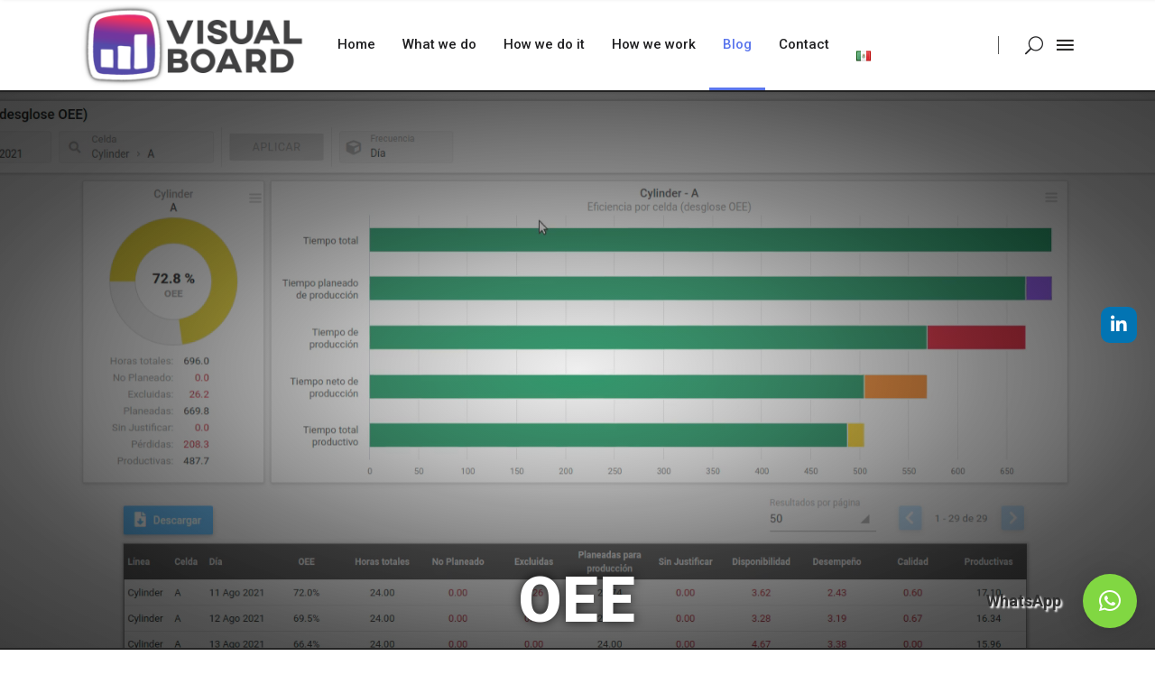

--- FILE ---
content_type: text/html; charset=UTF-8
request_url: https://d3dn6fj4mlhocq.cloudfront.net/en/oee-3/
body_size: 21498
content:
<!DOCTYPE html>
<html lang="en-US">
<head>
        
        <meta charset="UTF-8"/>
        <link rel="profile" href="http://gmpg.org/xfn/11"/>
        
                <meta name="viewport" content="width=device-width,initial-scale=1,user-scalable=no">
        
    <script type="application/javascript">var MikadoAjaxUrl="https://d3dn6fj4mlhocq.cloudfront.net/wp-admin/admin-ajax.php"</script><meta name='robots' content='index, follow, max-image-preview:large, max-snippet:-1, max-video-preview:-1'/>
<link rel="alternate" href="https://d3dn6fj4mlhocq.cloudfront.net/oee-2/" hreflang="es"/>
<link rel="alternate" href="https://d3dn6fj4mlhocq.cloudfront.net/en/oee-3/" hreflang="en"/>

	<!-- This site is optimized with the Yoast SEO plugin v21.5 - https://yoast.com/wordpress/plugins/seo/ -->
	<title>OEE - VisualBoard</title>
	<meta name="description" content="VisualBoard es una aplicación web que recopila y analiza casi en tiempo real datos de producción en cualquier planta de manufactura discreta. Los objetivos principales de la aplicación son identificar el rendimiento real del proceso (OEE), así como visibilizar en dónde se encuentran las oportunidades de mejora y proporcionar métricos de calidad. %"/>
	<link rel="canonical" href="https://d3dn6fj4mlhocq.cloudfront.net/en/oee-3/"/>
	<meta property="og:locale" content="en_US"/>
	<meta property="og:locale:alternate" content="es_MX"/>
	<meta property="og:type" content="article"/>
	<meta property="og:title" content="OEE - VisualBoard"/>
	<meta property="og:description" content="VisualBoard es una aplicación web que recopila y analiza casi en tiempo real datos de producción en cualquier planta de manufactura discreta. Los objetivos principales de la aplicación son identificar el rendimiento real del proceso (OEE), así como visibilizar en dónde se encuentran las oportunidades de mejora y proporcionar métricos de calidad. %"/>
	<meta property="og:url" content="https://d3dn6fj4mlhocq.cloudfront.net/en/oee-3/"/>
	<meta property="og:site_name" content="VisualBoard"/>
	<meta property="article:modified_time" content="2023-05-22T23:17:17+00:00"/>
	<meta property="og:image" content="https://visualboard.io/wp-content/uploads/2023/05/OEEtable.jpg"/>
	<meta name="twitter:card" content="summary_large_image"/>
	<meta name="twitter:label1" content="Est. reading time"/>
	<meta name="twitter:data1" content="3 minutes"/>
	<script type="application/ld+json" class="yoast-schema-graph">{"@context":"https://schema.org","@graph":[{"@type":"WebPage","@id":"https://d3dn6fj4mlhocq.cloudfront.net/en/oee-3/","url":"https://d3dn6fj4mlhocq.cloudfront.net/en/oee-3/","name":"OEE - VisualBoard","isPartOf":{"@id":"https://d3dn6fj4mlhocq.cloudfront.net/en/#website"},"primaryImageOfPage":{"@id":"https://d3dn6fj4mlhocq.cloudfront.net/en/oee-3/#primaryimage"},"image":{"@id":"https://d3dn6fj4mlhocq.cloudfront.net/en/oee-3/#primaryimage"},"thumbnailUrl":"https://visualboard.io/wp-content/uploads/2023/05/OEEtable.jpg","datePublished":"2023-05-22T21:52:03+00:00","dateModified":"2023-05-22T23:17:17+00:00","description":"VisualBoard es una aplicación web que recopila y analiza casi en tiempo real datos de producción en cualquier planta de manufactura discreta. Los objetivos principales de la aplicación son identificar el rendimiento real del proceso (OEE), así como visibilizar en dónde se encuentran las oportunidades de mejora y proporcionar métricos de calidad. %","breadcrumb":{"@id":"https://d3dn6fj4mlhocq.cloudfront.net/en/oee-3/#breadcrumb"},"inLanguage":"en-US","potentialAction":[{"@type":"ReadAction","target":["https://d3dn6fj4mlhocq.cloudfront.net/en/oee-3/"]}]},{"@type":"ImageObject","inLanguage":"en-US","@id":"https://d3dn6fj4mlhocq.cloudfront.net/en/oee-3/#primaryimage","url":"https://d3dn6fj4mlhocq.cloudfront.net/wp-content/uploads/2023/05/OEEtable.jpg","contentUrl":"https://d3dn6fj4mlhocq.cloudfront.net/wp-content/uploads/2023/05/OEEtable.jpg","width":720,"height":507},{"@type":"BreadcrumbList","@id":"https://d3dn6fj4mlhocq.cloudfront.net/en/oee-3/#breadcrumb","itemListElement":[{"@type":"ListItem","position":1,"name":"Home","item":"https://d3dn6fj4mlhocq.cloudfront.net/en/"},{"@type":"ListItem","position":2,"name":"OEE"}]},{"@type":"WebSite","@id":"https://d3dn6fj4mlhocq.cloudfront.net/en/#website","url":"https://d3dn6fj4mlhocq.cloudfront.net/en/","name":"VisualBoard","description":"Enabling opportunities","potentialAction":[{"@type":"SearchAction","target":{"@type":"EntryPoint","urlTemplate":"https://d3dn6fj4mlhocq.cloudfront.net/en/?s={search_term_string}"},"query-input":"required name=search_term_string"}],"inLanguage":"en-US"}]}</script>
	<!-- / Yoast SEO plugin. -->


<link rel='dns-prefetch' href='//maps.googleapis.com'/>
<link rel='dns-prefetch' href='//use.fontawesome.com'/>
<link rel='dns-prefetch' href='//fonts.googleapis.com'/>
<link rel="alternate" type="application/rss+xml" title="VisualBoard &raquo; Feed" href="https://d3dn6fj4mlhocq.cloudfront.net/en/feed/"/>
<link rel="alternate" type="application/rss+xml" title="VisualBoard &raquo; Comments Feed" href="https://d3dn6fj4mlhocq.cloudfront.net/en/comments/feed/"/>
<link rel="alternate" title="oEmbed (JSON)" type="application/json+oembed" href="https://d3dn6fj4mlhocq.cloudfront.net/wp-json/oembed/1.0/embed?url=https%3A%2F%2Fd3dn6fj4mlhocq.cloudfront.net%2Fen%2Foee-3%2F"/>
<link rel="alternate" title="oEmbed (XML)" type="text/xml+oembed" href="https://d3dn6fj4mlhocq.cloudfront.net/wp-json/oembed/1.0/embed?url=https%3A%2F%2Fd3dn6fj4mlhocq.cloudfront.net%2Fen%2Foee-3%2F&#038;format=xml"/>
<style id='wp-img-auto-sizes-contain-inline-css' type='text/css'>img:is([sizes=auto i],[sizes^="auto," i]){contain-intrinsic-size:3000px 1500px}</style>
<style id='wp-emoji-styles-inline-css' type='text/css'>img.wp-smiley,img.emoji{display:inline!important;border:none!important;box-shadow:none!important;height:1em!important;width:1em!important;margin:0 .07em!important;vertical-align:-.1em!important;background:none!important;padding:0!important}</style>
<style id='wp-block-library-inline-css' type='text/css'>:root{--wp-block-synced-color:#7a00df;--wp-block-synced-color--rgb:122 , 0 , 223;--wp-bound-block-color:var(--wp-block-synced-color);--wp-editor-canvas-background:#ddd;--wp-admin-theme-color:#007cba;--wp-admin-theme-color--rgb:0 , 124 , 186;--wp-admin-theme-color-darker-10:#006ba1;--wp-admin-theme-color-darker-10--rgb:0 , 107 , 160.5;--wp-admin-theme-color-darker-20:#005a87;--wp-admin-theme-color-darker-20--rgb:0 , 90 , 135;--wp-admin-border-width-focus:2px}@media (min-resolution:192dpi){:root{--wp-admin-border-width-focus:1.5px}}.wp-element-button{cursor:pointer}:root .has-very-light-gray-background-color{background-color:#eee}:root .has-very-dark-gray-background-color{background-color:#313131}:root .has-very-light-gray-color{color:#eee}:root .has-very-dark-gray-color{color:#313131}:root .has-vivid-green-cyan-to-vivid-cyan-blue-gradient-background{background:linear-gradient(135deg,#00d084,#0693e3)}:root .has-purple-crush-gradient-background{background:linear-gradient(135deg,#34e2e4,#4721fb 50%,#ab1dfe)}:root .has-hazy-dawn-gradient-background{background:linear-gradient(135deg,#faaca8,#dad0ec)}:root .has-subdued-olive-gradient-background{background:linear-gradient(135deg,#fafae1,#67a671)}:root .has-atomic-cream-gradient-background{background:linear-gradient(135deg,#fdd79a,#004a59)}:root .has-nightshade-gradient-background{background:linear-gradient(135deg,#330968,#31cdcf)}:root .has-midnight-gradient-background{background:linear-gradient(135deg,#020381,#2874fc)}:root{--wp--preset--font-size--normal:16px;--wp--preset--font-size--huge:42px}.has-regular-font-size{font-size:1em}.has-larger-font-size{font-size:2.625em}.has-normal-font-size{font-size:var(--wp--preset--font-size--normal)}.has-huge-font-size{font-size:var(--wp--preset--font-size--huge)}.has-text-align-center{text-align:center}.has-text-align-left{text-align:left}.has-text-align-right{text-align:right}.has-fit-text{white-space:nowrap!important}#end-resizable-editor-section{display:none}.aligncenter{clear:both}.items-justified-left{justify-content:flex-start}.items-justified-center{justify-content:center}.items-justified-right{justify-content:flex-end}.items-justified-space-between{justify-content:space-between}.screen-reader-text{border:0;clip-path:inset(50%);height:1px;margin:-1px;overflow:hidden;padding:0;position:absolute;width:1px;word-wrap:normal!important}.screen-reader-text:focus{background-color:#ddd;clip-path:none;color:#444;display:block;font-size:1em;height:auto;left:5px;line-height:normal;padding:15px 23px 14px;text-decoration:none;top:5px;width:auto;z-index:100000}html :where(.has-border-color){border-style:solid}html :where([style*=border-top-color]){border-top-style:solid}html :where([style*=border-right-color]){border-right-style:solid}html :where([style*=border-bottom-color]){border-bottom-style:solid}html :where([style*=border-left-color]){border-left-style:solid}html :where([style*=border-width]){border-style:solid}html :where([style*=border-top-width]){border-top-style:solid}html :where([style*=border-right-width]){border-right-style:solid}html :where([style*=border-bottom-width]){border-bottom-style:solid}html :where([style*=border-left-width]){border-left-style:solid}html :where(img[class*=wp-image-]){height:auto;max-width:100%}:where(figure){margin:0 0 1em}html :where(.is-position-sticky){--wp-admin--admin-bar--position-offset:var(--wp-admin--admin-bar--height,0)}@media screen and (max-width:600px){html :where(.is-position-sticky){--wp-admin--admin-bar--position-offset:0}}</style><style id='wp-block-button-inline-css' type='text/css'>.wp-block-button__link{align-content:center;box-sizing:border-box;cursor:pointer;display:inline-block;height:100%;text-align:center;word-break:break-word}.wp-block-button__link.aligncenter{text-align:center}.wp-block-button__link.alignright{text-align:right}:where(.wp-block-button__link){border-radius:9999px;box-shadow:none;padding:calc(.667em + 2px) calc(1.333em + 2px);text-decoration:none}.wp-block-button[style*="text-decoration"] .wp-block-button__link{text-decoration:inherit}.wp-block-buttons>.wp-block-button.has-custom-width{max-width:none}.wp-block-buttons>.wp-block-button.has-custom-width .wp-block-button__link{width:100%}.wp-block-buttons>.wp-block-button.has-custom-font-size .wp-block-button__link{font-size:inherit}.wp-block-buttons>.wp-block-button.wp-block-button__width-25{width:calc(25% - var(--wp--style--block-gap, .5em)*.75)}.wp-block-buttons>.wp-block-button.wp-block-button__width-50{width:calc(50% - var(--wp--style--block-gap, .5em)*.5)}.wp-block-buttons>.wp-block-button.wp-block-button__width-75{width:calc(75% - var(--wp--style--block-gap, .5em)*.25)}.wp-block-buttons>.wp-block-button.wp-block-button__width-100{flex-basis:100%;width:100%}.wp-block-buttons.is-vertical>.wp-block-button.wp-block-button__width-25{width:25%}.wp-block-buttons.is-vertical>.wp-block-button.wp-block-button__width-50{width:50%}.wp-block-buttons.is-vertical>.wp-block-button.wp-block-button__width-75{width:75%}.wp-block-button.is-style-squared,.wp-block-button__link.wp-block-button.is-style-squared{border-radius:0}.wp-block-button.no-border-radius,.wp-block-button__link.no-border-radius{border-radius:0!important}:root :where(.wp-block-button .wp-block-button__link.is-style-outline),:root :where(.wp-block-button.is-style-outline>.wp-block-button__link){border:2px solid;padding:.667em 1.333em}:root :where(.wp-block-button .wp-block-button__link.is-style-outline:not(.has-text-color)),:root :where(.wp-block-button.is-style-outline>.wp-block-button__link:not(.has-text-color)){color:currentColor}:root :where(.wp-block-button .wp-block-button__link.is-style-outline:not(.has-background)),:root :where(.wp-block-button.is-style-outline>.wp-block-button__link:not(.has-background)){background-color:initial;background-image:none}</style>
<style id='wp-block-image-inline-css' type='text/css'>.wp-block-image>a,.wp-block-image>figure>a{display:inline-block}.wp-block-image img{box-sizing:border-box;height:auto;max-width:100%;vertical-align:bottom}@media not (prefers-reduced-motion){.wp-block-image img.hide{visibility:hidden}.wp-block-image img.show{animation:show-content-image .4s}}.wp-block-image[style*="border-radius"] img,.wp-block-image[style*="border-radius"]>a{border-radius:inherit}.wp-block-image.has-custom-border img{box-sizing:border-box}.wp-block-image.aligncenter{text-align:center}.wp-block-image.alignfull>a,.wp-block-image.alignwide>a{width:100%}.wp-block-image.alignfull img,.wp-block-image.alignwide img{height:auto;width:100%}.wp-block-image .aligncenter,.wp-block-image .alignleft,.wp-block-image .alignright,.wp-block-image.aligncenter,.wp-block-image.alignleft,.wp-block-image.alignright{display:table}.wp-block-image .aligncenter>figcaption,.wp-block-image .alignleft>figcaption,.wp-block-image .alignright>figcaption,.wp-block-image.aligncenter>figcaption,.wp-block-image.alignleft>figcaption,.wp-block-image.alignright>figcaption{caption-side:bottom;display:table-caption}.wp-block-image .alignleft{float:left;margin:.5em 1em .5em 0}.wp-block-image .alignright{float:right;margin:.5em 0 .5em 1em}.wp-block-image .aligncenter{margin-left:auto;margin-right:auto}.wp-block-image :where(figcaption){margin-bottom:1em;margin-top:.5em}.wp-block-image.is-style-circle-mask img{border-radius:9999px}@supports ((-webkit-mask-image:none) or (mask-image:none)) or (-webkit-mask-image:none){.wp-block-image.is-style-circle-mask img{border-radius:0;-webkit-mask-image:url('data:image/svg+xml;utf8,<svg viewBox="0 0 100 100" xmlns="http://www.w3.org/2000/svg"><circle cx="50" cy="50" r="50"/></svg>');mask-image:url('data:image/svg+xml;utf8,<svg viewBox="0 0 100 100" xmlns="http://www.w3.org/2000/svg"><circle cx="50" cy="50" r="50"/></svg>');mask-mode:alpha;-webkit-mask-position:center;mask-position:center;-webkit-mask-repeat:no-repeat;mask-repeat:no-repeat;-webkit-mask-size:contain;mask-size:contain}}:root :where(.wp-block-image.is-style-rounded img,.wp-block-image .is-style-rounded img){border-radius:9999px}.wp-block-image figure{margin:0}.wp-lightbox-container{display:flex;flex-direction:column;position:relative}.wp-lightbox-container img{cursor:zoom-in}.wp-lightbox-container img:hover+button{opacity:1}.wp-lightbox-container button{align-items:center;backdrop-filter:blur(16px) saturate(180%);background-color:#5a5a5a40;border:none;border-radius:4px;cursor:zoom-in;display:flex;height:20px;justify-content:center;opacity:0;padding:0;position:absolute;right:16px;text-align:center;top:16px;width:20px;z-index:100}@media not (prefers-reduced-motion){.wp-lightbox-container button{transition:opacity .2s ease}}.wp-lightbox-container button:focus-visible{outline:3px auto #5a5a5a40;outline:3px auto -webkit-focus-ring-color;outline-offset:3px}.wp-lightbox-container button:hover{cursor:pointer;opacity:1}.wp-lightbox-container button:focus{opacity:1}.wp-lightbox-container button:focus,.wp-lightbox-container button:hover,.wp-lightbox-container button:not(:hover):not(:active):not(.has-background){background-color:#5a5a5a40;border:none}.wp-lightbox-overlay{box-sizing:border-box;cursor:zoom-out;height:100vh;left:0;overflow:hidden;position:fixed;top:0;visibility:hidden;width:100%;z-index:100000}.wp-lightbox-overlay .close-button{align-items:center;cursor:pointer;display:flex;justify-content:center;min-height:40px;min-width:40px;padding:0;position:absolute;right:calc(env(safe-area-inset-right) + 16px);top:calc(env(safe-area-inset-top) + 16px);z-index:5000000}.wp-lightbox-overlay .close-button:focus,.wp-lightbox-overlay .close-button:hover,.wp-lightbox-overlay .close-button:not(:hover):not(:active):not(.has-background){background:none;border:none}.wp-lightbox-overlay .lightbox-image-container{height:var(--wp--lightbox-container-height);left:50%;overflow:hidden;position:absolute;top:50%;transform:translate(-50%,-50%);transform-origin:top left;width:var(--wp--lightbox-container-width);z-index:9999999999}.wp-lightbox-overlay .wp-block-image{align-items:center;box-sizing:border-box;display:flex;height:100%;justify-content:center;margin:0;position:relative;transform-origin:0 0;width:100%;z-index:3000000}.wp-lightbox-overlay .wp-block-image img{height:var(--wp--lightbox-image-height);min-height:var(--wp--lightbox-image-height);min-width:var(--wp--lightbox-image-width);width:var(--wp--lightbox-image-width)}.wp-lightbox-overlay .wp-block-image figcaption{display:none}.wp-lightbox-overlay button{background:none;border:none}.wp-lightbox-overlay .scrim{background-color:#fff;height:100%;opacity:.9;position:absolute;width:100%;z-index:2000000}.wp-lightbox-overlay.active{visibility:visible}@media not (prefers-reduced-motion){.wp-lightbox-overlay.active{animation:turn-on-visibility .25s both}.wp-lightbox-overlay.active img{animation:turn-on-visibility .35s both}.wp-lightbox-overlay.show-closing-animation:not(.active){animation:turn-off-visibility .35s both}.wp-lightbox-overlay.show-closing-animation:not(.active) img{animation:turn-off-visibility .25s both}.wp-lightbox-overlay.zoom.active{animation:none;opacity:1;visibility:visible}.wp-lightbox-overlay.zoom.active .lightbox-image-container{animation:lightbox-zoom-in .4s}.wp-lightbox-overlay.zoom.active .lightbox-image-container img{animation:none}.wp-lightbox-overlay.zoom.active .scrim{animation:turn-on-visibility .4s forwards}.wp-lightbox-overlay.zoom.show-closing-animation:not(.active){animation:none}.wp-lightbox-overlay.zoom.show-closing-animation:not(.active) .lightbox-image-container{animation:lightbox-zoom-out .4s}.wp-lightbox-overlay.zoom.show-closing-animation:not(.active) .lightbox-image-container img{animation:none}.wp-lightbox-overlay.zoom.show-closing-animation:not(.active) .scrim{animation:turn-off-visibility .4s forwards}}@keyframes show-content-image{0%{visibility:hidden}99%{visibility:hidden}to{visibility:visible}}@keyframes turn-on-visibility{0%{opacity:0}to{opacity:1}}@keyframes turn-off-visibility{0%{opacity:1;visibility:visible}99%{opacity:0;visibility:visible}to{opacity:0;visibility:hidden}}@keyframes lightbox-zoom-in{0%{transform:translate(calc((-100vw + var(--wp--lightbox-scrollbar-width))/2 + var(--wp--lightbox-initial-left-position)),calc(-50vh + var(--wp--lightbox-initial-top-position))) scale(var(--wp--lightbox-scale))}to{transform:translate(-50%,-50%) scale(1)}}@keyframes lightbox-zoom-out{0%{transform:translate(-50%,-50%) scale(1);visibility:visible}99%{visibility:visible}to{transform:translate(calc((-100vw + var(--wp--lightbox-scrollbar-width))/2 + var(--wp--lightbox-initial-left-position)),calc(-50vh + var(--wp--lightbox-initial-top-position))) scale(var(--wp--lightbox-scale));visibility:hidden}}</style>
<style id='wp-block-buttons-inline-css' type='text/css'>.wp-block-buttons{box-sizing:border-box}.wp-block-buttons.is-vertical{flex-direction:column}.wp-block-buttons.is-vertical>.wp-block-button:last-child{margin-bottom:0}.wp-block-buttons>.wp-block-button{display:inline-block;margin:0}.wp-block-buttons.is-content-justification-left{justify-content:flex-start}.wp-block-buttons.is-content-justification-left.is-vertical{align-items:flex-start}.wp-block-buttons.is-content-justification-center{justify-content:center}.wp-block-buttons.is-content-justification-center.is-vertical{align-items:center}.wp-block-buttons.is-content-justification-right{justify-content:flex-end}.wp-block-buttons.is-content-justification-right.is-vertical{align-items:flex-end}.wp-block-buttons.is-content-justification-space-between{justify-content:space-between}.wp-block-buttons.aligncenter{text-align:center}.wp-block-buttons:not(.is-content-justification-space-between,.is-content-justification-right,.is-content-justification-left,.is-content-justification-center) .wp-block-button.aligncenter{margin-left:auto;margin-right:auto;width:100%}.wp-block-buttons[style*="text-decoration"] .wp-block-button,.wp-block-buttons[style*="text-decoration"] .wp-block-button__link{text-decoration:inherit}.wp-block-buttons.has-custom-font-size .wp-block-button__link{font-size:inherit}.wp-block-buttons .wp-block-button__link{width:100%}.wp-block-button.aligncenter{text-align:center}</style>
<style id='wp-block-spacer-inline-css' type='text/css'>.wp-block-spacer{clear:both}</style>
<style id='global-styles-inline-css' type='text/css'>:root{--wp--preset--aspect-ratio--square:1;--wp--preset--aspect-ratio--4-3: 4/3;--wp--preset--aspect-ratio--3-4: 3/4;--wp--preset--aspect-ratio--3-2: 3/2;--wp--preset--aspect-ratio--2-3: 2/3;--wp--preset--aspect-ratio--16-9: 16/9;--wp--preset--aspect-ratio--9-16: 9/16;--wp--preset--color--black:#000;--wp--preset--color--cyan-bluish-gray:#abb8c3;--wp--preset--color--white:#fff;--wp--preset--color--pale-pink:#f78da7;--wp--preset--color--vivid-red:#cf2e2e;--wp--preset--color--luminous-vivid-orange:#ff6900;--wp--preset--color--luminous-vivid-amber:#fcb900;--wp--preset--color--light-green-cyan:#7bdcb5;--wp--preset--color--vivid-green-cyan:#00d084;--wp--preset--color--pale-cyan-blue:#8ed1fc;--wp--preset--color--vivid-cyan-blue:#0693e3;--wp--preset--color--vivid-purple:#9b51e0;--wp--preset--gradient--vivid-cyan-blue-to-vivid-purple:linear-gradient(135deg,#0693e3 0%,#9b51e0 100%);--wp--preset--gradient--light-green-cyan-to-vivid-green-cyan:linear-gradient(135deg,#7adcb4 0%,#00d082 100%);--wp--preset--gradient--luminous-vivid-amber-to-luminous-vivid-orange:linear-gradient(135deg,#fcb900 0%,#ff6900 100%);--wp--preset--gradient--luminous-vivid-orange-to-vivid-red:linear-gradient(135deg,#ff6900 0%,#cf2e2e 100%);--wp--preset--gradient--very-light-gray-to-cyan-bluish-gray:linear-gradient(135deg,#eee 0%,#a9b8c3 100%);--wp--preset--gradient--cool-to-warm-spectrum:linear-gradient(135deg,#4aeadc 0%,#9778d1 20%,#cf2aba 40%,#ee2c82 60%,#fb6962 80%,#fef84c 100%);--wp--preset--gradient--blush-light-purple:linear-gradient(135deg,#ffceec 0%,#9896f0 100%);--wp--preset--gradient--blush-bordeaux:linear-gradient(135deg,#fecda5 0%,#fe2d2d 50%,#6b003e 100%);--wp--preset--gradient--luminous-dusk:linear-gradient(135deg,#ffcb70 0%,#c751c0 50%,#4158d0 100%);--wp--preset--gradient--pale-ocean:linear-gradient(135deg,#fff5cb 0%,#b6e3d4 50%,#33a7b5 100%);--wp--preset--gradient--electric-grass:linear-gradient(135deg,#caf880 0%,#71ce7e 100%);--wp--preset--gradient--midnight:linear-gradient(135deg,#020381 0%,#2874fc 100%);--wp--preset--font-size--small:13px;--wp--preset--font-size--medium:20px;--wp--preset--font-size--large:36px;--wp--preset--font-size--x-large:42px;--wp--preset--spacing--20:.44rem;--wp--preset--spacing--30:.67rem;--wp--preset--spacing--40:1rem;--wp--preset--spacing--50:1.5rem;--wp--preset--spacing--60:2.25rem;--wp--preset--spacing--70:3.38rem;--wp--preset--spacing--80:5.06rem;--wp--preset--shadow--natural:6px 6px 9px rgba(0,0,0,.2);--wp--preset--shadow--deep:12px 12px 50px rgba(0,0,0,.4);--wp--preset--shadow--sharp:6px 6px 0 rgba(0,0,0,.2);--wp--preset--shadow--outlined:6px 6px 0 -3px #fff , 6px 6px #000;--wp--preset--shadow--crisp:6px 6px 0 #000}:where(.is-layout-flex){gap:.5em}:where(.is-layout-grid){gap:.5em}body .is-layout-flex{display:flex}.is-layout-flex{flex-wrap:wrap;align-items:center}.is-layout-flex > :is(*, div){margin:0}body .is-layout-grid{display:grid}.is-layout-grid > :is(*, div){margin:0}:where(.wp-block-columns.is-layout-flex){gap:2em}:where(.wp-block-columns.is-layout-grid){gap:2em}:where(.wp-block-post-template.is-layout-flex){gap:1.25em}:where(.wp-block-post-template.is-layout-grid){gap:1.25em}.has-black-color{color:var(--wp--preset--color--black)!important}.has-cyan-bluish-gray-color{color:var(--wp--preset--color--cyan-bluish-gray)!important}.has-white-color{color:var(--wp--preset--color--white)!important}.has-pale-pink-color{color:var(--wp--preset--color--pale-pink)!important}.has-vivid-red-color{color:var(--wp--preset--color--vivid-red)!important}.has-luminous-vivid-orange-color{color:var(--wp--preset--color--luminous-vivid-orange)!important}.has-luminous-vivid-amber-color{color:var(--wp--preset--color--luminous-vivid-amber)!important}.has-light-green-cyan-color{color:var(--wp--preset--color--light-green-cyan)!important}.has-vivid-green-cyan-color{color:var(--wp--preset--color--vivid-green-cyan)!important}.has-pale-cyan-blue-color{color:var(--wp--preset--color--pale-cyan-blue)!important}.has-vivid-cyan-blue-color{color:var(--wp--preset--color--vivid-cyan-blue)!important}.has-vivid-purple-color{color:var(--wp--preset--color--vivid-purple)!important}.has-black-background-color{background-color:var(--wp--preset--color--black)!important}.has-cyan-bluish-gray-background-color{background-color:var(--wp--preset--color--cyan-bluish-gray)!important}.has-white-background-color{background-color:var(--wp--preset--color--white)!important}.has-pale-pink-background-color{background-color:var(--wp--preset--color--pale-pink)!important}.has-vivid-red-background-color{background-color:var(--wp--preset--color--vivid-red)!important}.has-luminous-vivid-orange-background-color{background-color:var(--wp--preset--color--luminous-vivid-orange)!important}.has-luminous-vivid-amber-background-color{background-color:var(--wp--preset--color--luminous-vivid-amber)!important}.has-light-green-cyan-background-color{background-color:var(--wp--preset--color--light-green-cyan)!important}.has-vivid-green-cyan-background-color{background-color:var(--wp--preset--color--vivid-green-cyan)!important}.has-pale-cyan-blue-background-color{background-color:var(--wp--preset--color--pale-cyan-blue)!important}.has-vivid-cyan-blue-background-color{background-color:var(--wp--preset--color--vivid-cyan-blue)!important}.has-vivid-purple-background-color{background-color:var(--wp--preset--color--vivid-purple)!important}.has-black-border-color{border-color:var(--wp--preset--color--black)!important}.has-cyan-bluish-gray-border-color{border-color:var(--wp--preset--color--cyan-bluish-gray)!important}.has-white-border-color{border-color:var(--wp--preset--color--white)!important}.has-pale-pink-border-color{border-color:var(--wp--preset--color--pale-pink)!important}.has-vivid-red-border-color{border-color:var(--wp--preset--color--vivid-red)!important}.has-luminous-vivid-orange-border-color{border-color:var(--wp--preset--color--luminous-vivid-orange)!important}.has-luminous-vivid-amber-border-color{border-color:var(--wp--preset--color--luminous-vivid-amber)!important}.has-light-green-cyan-border-color{border-color:var(--wp--preset--color--light-green-cyan)!important}.has-vivid-green-cyan-border-color{border-color:var(--wp--preset--color--vivid-green-cyan)!important}.has-pale-cyan-blue-border-color{border-color:var(--wp--preset--color--pale-cyan-blue)!important}.has-vivid-cyan-blue-border-color{border-color:var(--wp--preset--color--vivid-cyan-blue)!important}.has-vivid-purple-border-color{border-color:var(--wp--preset--color--vivid-purple)!important}.has-vivid-cyan-blue-to-vivid-purple-gradient-background{background:var(--wp--preset--gradient--vivid-cyan-blue-to-vivid-purple)!important}.has-light-green-cyan-to-vivid-green-cyan-gradient-background{background:var(--wp--preset--gradient--light-green-cyan-to-vivid-green-cyan)!important}.has-luminous-vivid-amber-to-luminous-vivid-orange-gradient-background{background:var(--wp--preset--gradient--luminous-vivid-amber-to-luminous-vivid-orange)!important}.has-luminous-vivid-orange-to-vivid-red-gradient-background{background:var(--wp--preset--gradient--luminous-vivid-orange-to-vivid-red)!important}.has-very-light-gray-to-cyan-bluish-gray-gradient-background{background:var(--wp--preset--gradient--very-light-gray-to-cyan-bluish-gray)!important}.has-cool-to-warm-spectrum-gradient-background{background:var(--wp--preset--gradient--cool-to-warm-spectrum)!important}.has-blush-light-purple-gradient-background{background:var(--wp--preset--gradient--blush-light-purple)!important}.has-blush-bordeaux-gradient-background{background:var(--wp--preset--gradient--blush-bordeaux)!important}.has-luminous-dusk-gradient-background{background:var(--wp--preset--gradient--luminous-dusk)!important}.has-pale-ocean-gradient-background{background:var(--wp--preset--gradient--pale-ocean)!important}.has-electric-grass-gradient-background{background:var(--wp--preset--gradient--electric-grass)!important}.has-midnight-gradient-background{background:var(--wp--preset--gradient--midnight)!important}.has-small-font-size{font-size:var(--wp--preset--font-size--small)!important}.has-medium-font-size{font-size:var(--wp--preset--font-size--medium)!important}.has-large-font-size{font-size:var(--wp--preset--font-size--large)!important}.has-x-large-font-size{font-size:var(--wp--preset--font-size--x-large)!important}</style>

<style id='classic-theme-styles-inline-css' type='text/css'>
/*! This file is auto-generated */
.wp-block-button__link{color:#fff;background-color:#32373c;border-radius:9999px;box-shadow:none;text-decoration:none;padding:calc(.667em + 2px) calc(1.333em + 2px);font-size:1.125em}.wp-block-file__button{background:#32373c;color:#fff;text-decoration:none}
/*# sourceURL=/wp-includes/css/classic-themes.min.css */
</style>
<link rel='stylesheet' id='contact-form-7-css' href='https://d3dn6fj4mlhocq.cloudfront.net/wp-content/plugins/contact-form-7/includes/css/styles.css?ver=5.8.2' type='text/css' media='all'/>
<link rel='stylesheet' id='rs-plugin-settings-css' href='https://d3dn6fj4mlhocq.cloudfront.net/wp-content/plugins/revslider/public/assets/css/rs6.css?ver=6.3.1' type='text/css' media='all'/>
<style id='rs-plugin-settings-inline-css' type='text/css'>#rs-demo-id{}</style>
<link rel='stylesheet' id='wpsr_main_css-css' href='https://d3dn6fj4mlhocq.cloudfront.net/wp-content/plugins/wp-socializer/public/css/wpsr.min.css?ver=7.6' type='text/css' media='all'/>
<link rel='stylesheet' id='wpsr_fa_icons-css' href='https://use.fontawesome.com/releases/v6.4.2/css/all.css?ver=7.6' type='text/css' media='all'/>
<link rel='stylesheet' id='sparks-mikado-default-style-css' href='https://d3dn6fj4mlhocq.cloudfront.net/wp-content/themes/sparks/style.css?ver=6.9' type='text/css' media='all'/>
<link rel='stylesheet' id='sparks-mikado-child-style-css' href='https://d3dn6fj4mlhocq.cloudfront.net/wp-content/themes/sparks-child/style.css?ver=6.9' type='text/css' media='all'/>
<link rel='stylesheet' id='sparks-mikado-modules-plugins-css' href='https://d3dn6fj4mlhocq.cloudfront.net/wp-content/themes/sparks/assets/css/plugins.min.css?ver=6.9' type='text/css' media='all'/>
<link rel='stylesheet' id='sparks-mikado-modules-css' href='https://d3dn6fj4mlhocq.cloudfront.net/wp-content/themes/sparks/assets/css/modules.min.css?ver=6.9' type='text/css' media='all'/>
<style id='sparks-mikado-modules-inline-css' type='text/css'>.boton{text-align:center}.page-id-14860 .tablaplanes body{font-family:Helvetica\ Neue,Helvetica,Arial,sans-serif;font-size:14px;padding:14px}.page-id-14860 .tablaplanes article{width:100%;max-width:1000px;margin:0 auto;height:1000px;position:relative}.page-id-14860 .tablaplanes ul{display:flex;top:0;z-index:10;padding-bottom:14px}.page-id-14860 .tablaplanes li{list-style:none;flex:1}.page-id-14860 .tablaplanes li:last-child{border-right:1px solid #ddd}.page-id-14860 .tablaplanes button{width:100%;border:1px solid #ddd;border-right:0;border-top:0;padding:10px;background:#fff;font-size:14px;font-weight:bold;height:60px;color:#999}.page-id-14860 .tablaplanes li.active button{background:#f5f5f5;color:#000}.page-id-14860 .tablaplanes table{border-collapse:collapse;table-layout:fixed;width:100%}.page-id-14860 .tablaplanes th{background:#f5f5f5;display:none}.page-id-14860 .tablaplanes td,th{height:53px}.page-id-14860 .tablaplanes td,th{border:1px solid #ddd;padding:10px;empty-cells:show}.page-id-14860 .tablaplanes td,th{text-align:left}.page-id-14860 .tablaplanes td+td,th+th{text-align:center;display:none}.page-id-14860 .tablaplanes td.default{display:table-cell}.page-id-14860 .tablaplanes .bg-amarillo{border-top:3px solid #f9da00}.page-id-14860 .tablaplanes .bg-verde{border-top:3px solid #00f378}.page-id-14860 .tablaplanes .bg-negro{border-top:3px solid #000}.page-id-14860 .tablaplanes .sep{background:#f5f5f5;font-weight:bold}.page-id-14860 .tablaplanes .txt-l{font-size:28px;font-weight:bold}.page-id-14860 .tablaplanes .txt-top{position:relative;top:-9px;left:-2px}.page-id-14860 .tablaplanes .tick{font-size:18px;color:#2ca01c}.page-id-14860 .tablaplanes .hide{border:0;background:none}@media (min-width:640px){.page-id-14860 .tablaplanes ul{display:none}.page-id-14860 .tablaplanes td,th{display:table-cell!important}.page-id-14860 .tablaplanes td,th{width:330px}.page-id-14860 .tablaplanes td+td,th+th{width:auto}}.page-id-15904 .tablaplanes body{font-family:Helvetica\ Neue,Helvetica,Arial,sans-serif;font-size:14px;padding:14px}.page-id-15904 .tablaplanes article{width:100%;max-width:1000px;margin:0 auto;height:1000px;position:relative}.page-id-15904 .tablaplanes ul{display:flex;top:0;z-index:10;padding-bottom:14px}.page-id-15904 .tablaplanes li{list-style:none;flex:1}.page-id-15904 .tablaplanes li:last-child{border-right:1px solid #ddd}.page-id-15904 .tablaplanes button{width:100%;border:1px solid #ddd;border-right:0;border-top:0;padding:10px;background:#fff;font-size:14px;font-weight:bold;height:60px;color:#999}.page-id-15904 .tablaplanes li.active button{background:#f5f5f5;color:#000}.page-id-15904 .tablaplanes table{border-collapse:collapse;table-layout:fixed;width:100%}.page-id-15904 .tablaplanes th{background:#f5f5f5;display:none}.page-id-15904 .tablaplanes td,th{height:53px}.page-id-15904 .tablaplanes td,th{border:1px solid #ddd;padding:10px;empty-cells:show}.page-id-15904 .tablaplanes td,th{text-align:left}.page-id-15904 .tablaplanes td+td,th+th{text-align:center;display:none}.page-id-15904 .tablaplanes td.default{display:table-cell}.page-id-15904 .tablaplanes .bg-amarillo{border-top:3px solid #f9da00}.page-id-15904 .tablaplanes .bg-verde{border-top:3px solid #00f378}.page-id-15904 .tablaplanes .bg-negro{border-top:3px solid #000}.page-id-15904 .tablaplanes .sep{background:#f5f5f5;font-weight:bold}.page-id-15904 .tablaplanes .txt-l{font-size:28px;font-weight:bold}.page-id-15904 .tablaplanes .txt-top{position:relative;top:-9px;left:-2px}.page-id-15904 .tablaplanes .tick{font-size:18px;color:#2ca01c}.page-id-15904 .tablaplanes .hide{border:0;background:none}@media (min-width:640px){.page-id-15904 .tablaplanes ul{display:none}.page-id-15904 .tablaplanes td,th{display:table-cell!important}.page-id-15904 .tablaplanes td,th{width:330px}.page-id-15904 .tablaplanes td+td,th+th{width:auto}}</style>
<link rel='stylesheet' id='mkd-font-awesome-css' href='https://d3dn6fj4mlhocq.cloudfront.net/wp-content/themes/sparks/assets/css/font-awesome/css/font-awesome.min.css?ver=6.9' type='text/css' media='all'/>
<link rel='stylesheet' id='mkd-font-elegant-css' href='https://d3dn6fj4mlhocq.cloudfront.net/wp-content/themes/sparks/assets/css/elegant-icons/style.min.css?ver=6.9' type='text/css' media='all'/>
<link rel='stylesheet' id='mkd-ion-icons-css' href='https://d3dn6fj4mlhocq.cloudfront.net/wp-content/themes/sparks/assets/css/ion-icons/css/ionicons.min.css?ver=6.9' type='text/css' media='all'/>
<link rel='stylesheet' id='mkd-linea-icons-css' href='https://d3dn6fj4mlhocq.cloudfront.net/wp-content/themes/sparks/assets/css/linea-icons/style.css?ver=6.9' type='text/css' media='all'/>
<link rel='stylesheet' id='mkd-simple-line-icons-css' href='https://d3dn6fj4mlhocq.cloudfront.net/wp-content/themes/sparks/assets/css/simple-line-icons/simple-line-icons.css?ver=6.9' type='text/css' media='all'/>
<link rel='stylesheet' id='mkd-dripicons-css' href='https://d3dn6fj4mlhocq.cloudfront.net/wp-content/themes/sparks/assets/css/dripicons/dripicons.css?ver=6.9' type='text/css' media='all'/>
<link rel='stylesheet' id='mkd-linear-icons-css' href='https://d3dn6fj4mlhocq.cloudfront.net/wp-content/themes/sparks/assets/css/linear-icons/style.css?ver=6.9' type='text/css' media='all'/>
<link rel='stylesheet' id='sparks-mikado-style-dynamic-css' href='https://d3dn6fj4mlhocq.cloudfront.net/wp-content/themes/sparks/assets/css/style_dynamic.css?ver=1684795559' type='text/css' media='all'/>
<style id='sparks-mikado-style-dynamic-inline-css' type='text/css'>
.page-id-15923 .mkd-content .mkd-content-inner > .mkd-container > .mkd-container-inner, .page-id-15923 .mkd-content .mkd-content-inner > .mkd-full-width > .mkd-full-width-inner { padding-top: 0px;}


/*# sourceURL=sparks-mikado-style-dynamic-inline-css */
</style>
<link rel='stylesheet' id='sparks-mikado-modules-responsive-css' href='https://d3dn6fj4mlhocq.cloudfront.net/wp-content/themes/sparks/assets/css/modules-responsive.min.css?ver=6.9' type='text/css' media='all'/>
<link rel='stylesheet' id='sparks-mikado-blog-responsive-css' href='https://d3dn6fj4mlhocq.cloudfront.net/wp-content/themes/sparks/assets/css/blog-responsive.min.css?ver=6.9' type='text/css' media='all'/>
<link rel='stylesheet' id='sparks-mikado-style-dynamic-responsive-css' href='https://d3dn6fj4mlhocq.cloudfront.net/wp-content/themes/sparks/assets/css/style_dynamic_responsive.css?ver=1684795559' type='text/css' media='all'/>
<link rel='stylesheet' id='js_composer_front-css' href='https://d3dn6fj4mlhocq.cloudfront.net/wp-content/plugins/js_composer/assets/css/js_composer.min.css?ver=6.4.2' type='text/css' media='all'/>
<link rel='stylesheet' id='sparks-mikado-google-fonts-css' href='https://fonts.googleapis.com/css?family=Rubik%3A100%2C300%2C400%2C500%2C700%7CRoboto%3A100%2C300%2C400%2C500%2C700%7CRoboto%3A100%2C300%2C400%2C500%2C700&#038;subset=latin-ext&#038;ver=1.0.0' type='text/css' media='all'/>
<link rel='stylesheet' id='qlwapp-css' href='https://d3dn6fj4mlhocq.cloudfront.net/wp-content/plugins/wp-whatsapp-chat/build/frontend/css/style.css?ver=7.1.7' type='text/css' media='all'/>
<link rel='stylesheet' id='forget-about-shortcode-buttons-css' href='https://d3dn6fj4mlhocq.cloudfront.net/wp-content/plugins/forget-about-shortcode-buttons/public/css/button-styles.css?ver=2.1.3' type='text/css' media='all'/>
<script type="text/javascript" src="https://d3dn6fj4mlhocq.cloudfront.net/wp-includes/js/jquery/jquery.min.js?ver=3.7.1" id="jquery-core-js"></script>
<script type="text/javascript" src="https://d3dn6fj4mlhocq.cloudfront.net/wp-includes/js/jquery/jquery-migrate.min.js?ver=3.4.1" id="jquery-migrate-js"></script>
<script type="text/javascript" src="https://d3dn6fj4mlhocq.cloudfront.net/wp-content/plugins/revslider/public/assets/js/rbtools.min.js?ver=6.3.1" id="tp-tools-js"></script>
<script type="text/javascript" src="https://d3dn6fj4mlhocq.cloudfront.net/wp-content/plugins/revslider/public/assets/js/rs6.min.js?ver=6.3.1" id="revmin-js"></script>
<link rel="https://api.w.org/" href="https://d3dn6fj4mlhocq.cloudfront.net/wp-json/"/><link rel="alternate" title="JSON" type="application/json" href="https://d3dn6fj4mlhocq.cloudfront.net/wp-json/wp/v2/pages/15923"/><link rel="EditURI" type="application/rsd+xml" title="RSD" href="https://d3dn6fj4mlhocq.cloudfront.net/xmlrpc.php?rsd"/>
<meta name="generator" content="WordPress 6.9"/>
<link rel='shortlink' href='https://d3dn6fj4mlhocq.cloudfront.net/?p=15923'/>
<!-- start Simple Custom CSS and JS -->
<script type="text/javascript"></script>
<!-- end Simple Custom CSS and JS -->
<!-- start Simple Custom CSS and JS -->
<style type="text/css"></style>
<!-- end Simple Custom CSS and JS -->
<meta name="generator" content="Powered by WPBakery Page Builder - drag and drop page builder for WordPress."/>
<meta name="generator" content="Powered by Slider Revolution 6.3.1 - responsive, Mobile-Friendly Slider Plugin for WordPress with comfortable drag and drop interface."/>
<link rel="icon" href="https://d3dn6fj4mlhocq.cloudfront.net/wp-content/uploads/2021/09/favicon-150x150.png" sizes="32x32"/>
<link rel="icon" href="https://d3dn6fj4mlhocq.cloudfront.net/wp-content/uploads/2021/09/favicon.png" sizes="192x192"/>
<link rel="apple-touch-icon" href="https://d3dn6fj4mlhocq.cloudfront.net/wp-content/uploads/2021/09/favicon.png"/>
<meta name="msapplication-TileImage" content="https://d3dn6fj4mlhocq.cloudfront.net/wp-content/uploads/2021/09/favicon.png"/>
<script type="text/javascript">function setREVStartSize(e){window.RSIW=window.RSIW===undefined?window.innerWidth:window.RSIW;window.RSIH=window.RSIH===undefined?window.innerHeight:window.RSIH;try{var pw=document.getElementById(e.c).parentNode.offsetWidth,newh;pw=pw===0||isNaN(pw)?window.RSIW:pw;e.tabw=e.tabw===undefined?0:parseInt(e.tabw);e.thumbw=e.thumbw===undefined?0:parseInt(e.thumbw);e.tabh=e.tabh===undefined?0:parseInt(e.tabh);e.thumbh=e.thumbh===undefined?0:parseInt(e.thumbh);e.tabhide=e.tabhide===undefined?0:parseInt(e.tabhide);e.thumbhide=e.thumbhide===undefined?0:parseInt(e.thumbhide);e.mh=e.mh===undefined||e.mh==""||e.mh==="auto"?0:parseInt(e.mh,0);if(e.layout==="fullscreen"||e.l==="fullscreen")newh=Math.max(e.mh,window.RSIH);else{e.gw=Array.isArray(e.gw)?e.gw:[e.gw];for(var i in e.rl)if(e.gw[i]===undefined||e.gw[i]===0)e.gw[i]=e.gw[i-1];e.gh=e.el===undefined||e.el===""||(Array.isArray(e.el)&&e.el.length==0)?e.gh:e.el;e.gh=Array.isArray(e.gh)?e.gh:[e.gh];for(var i in e.rl)if(e.gh[i]===undefined||e.gh[i]===0)e.gh[i]=e.gh[i-1];var nl=new Array(e.rl.length),ix=0,sl;e.tabw=e.tabhide>=pw?0:e.tabw;e.thumbw=e.thumbhide>=pw?0:e.thumbw;e.tabh=e.tabhide>=pw?0:e.tabh;e.thumbh=e.thumbhide>=pw?0:e.thumbh;for(var i in e.rl)nl[i]=e.rl[i]<window.RSIW?0:e.rl[i];sl=nl[0];for(var i in nl)if(sl>nl[i]&&nl[i]>0){sl=nl[i];ix=i;}var m=pw>(e.gw[ix]+e.tabw+e.thumbw)?1:(pw-(e.tabw+e.thumbw))/(e.gw[ix]);newh=(e.gh[ix]*m)+(e.tabh+e.thumbh);}if(window.rs_init_css===undefined)window.rs_init_css=document.head.appendChild(document.createElement("style"));document.getElementById(e.c).height=newh+"px";window.rs_init_css.innerHTML+="#"+e.c+"_wrapper { height: "+newh+"px }";}catch(e){console.log("Failure at Presize of Slider:"+e)}};</script>
		<style type="text/css" id="wp-custom-css">
			
#menu-principal ul,
#menu-principal-1 ul { 
	box-shadow: 0px 1px 8px rgba(0,0,0,0.55);
}

#menu-principal-ingles
 ul { 
	box-shadow: 0px 1px 8px rgba(0,0,0,0.55);
}

.mkd-sticky-header { 
	box-shadow:2px 3px 5px rgba(0,0,0,.35)!important;
}
#menu-como-lo-hacemos-sidebar li>a,
#menu-how-we-work li>a,
#menu-how-we-do-it li>a,
#menu-quehacemosingles li>a,
#menu-visualboard-sidebar li>a,
#menu-ciclo-de-operacion li>a,
#menu-servicios li>a, #nav_menu-17 li>a, #menu-como-trabajamos-sidebar li>a {
	text-transform:none!important;
	font-weight:400;
	font-size: 14px;
}
#menu-como-lo-hacemos-sidebar li>a[aria-current="page"],
#menu-how-we-work li>a[aria-current="page"],
#menu-how-we-do-it li>a[aria-current="page"], 
#menu-quehacemosingles li>a[aria-current="page"], 
#menu-visualboard-sidebar li>a[aria-current="page"],
#menu-ciclo-de-operacion li>a[aria-current="page"],
#menu-servicios li>a[aria-current="page"], 
#nav_menu-17 li>a[aria-current="page"],
#menu-como-trabajamos-sidebar li>a[aria-current="page"]
{ 
 color:#5b76ed;
	font-weight:500;
}
#visualboard-content{ 
	padding-top:15px;
	max-width:1000px;
	margin:0 auto;
} 

strong { 
	font-weight:500;
}

ul { 
	padding-left:35px;
	list-style-position: outside;
}

.wpcf7-form-control.wpcf7-text,
.wpcf7-form-control.wpcf7-number, 
.wpcf7-form-control.wpcf7-textarea{
	border-radius:5px;
}
.wpcf7-form-control.wpcf7-number {
	height:52px;
}

.mkd-side-menu{ 
	border-left:1px solid #424242;	
}
.menu-button {
background-color:#0693e3;
border:5px;
border-radius:3px;
-webkit-box-shadow:2px 2px 0px 0px #2f2f2f;
-moz-box-shadow:1px 1px 0px 0px #2f2f2f;
box-shadow:1px 1px 0px 0px #2f2f2f;
}
.menu-button a,  .menu-button a:hover, .menu-button a:active {
color:#fff !important;
}

.page-id-14969 
.botoningles
{
visibility:hidden;
}
.page-id-4
.botoningles
{
visibility:hidden;
}

.page-id-14843
.botoningles
{
visibility:hidden;
}

.page-id-14856
.botoningles
{
visibility:hidden;
}

.page-id-14854
.botoningles
{
visibility:hidden;
}

.page-id-14833
.botoningles
{
visibility:hidden;
}

.page-id-14848
.botoningles
{
visibility:hidden;
}

.page-id-14835
.botoningles
{
visibility:hidden;
}

.page-id-14839
.botoningles
{
visibility:hidden;
}

.page-id-14860
.botoningles
{
visibility:hidden;
}

.page-id-14841
.botoningles
{
visibility:hidden;
}

.page-id-14846 
.botoningles
{
visibility:hidden;
}

.page-id-14850
.botoningles
{
visibility:hidden;
}

.page-id-14858
.botoningles
{
visibility:hidden;
}

.page-id-14837
.botoningles
{
visibility:hidden;
}

.page-id-14852
.botoningles
{
visibility:hidden;
}

.page-id-1231
.botoningles
{
visibility:hidden;
}

.page-id-15923 .botonespanol {
visibility:hidden;
}

.page-id-15777 .botonespanol {
visibility:hidden;
}

.page-id-15829 .botonespanol {
visibility:hidden;
}

.page-id-15877 .botonespanol {
visibility:hidden;
}

.page-id-15848 .botonespanol {
visibility:hidden;
}

.page-id-15887 .botonespanol {
visibility:hidden;
}

.page-id-15862 .botonespanol {
visibility:hidden;
}

.page-id-15904 .botonespanol {
visibility:hidden;
}

.page-id-15841 .botonespanol {
visibility:hidden;
}

.page-id-15858 .botonespanol {
visibility:hidden;
}

.page-id-15833 .botonespanol {
visibility:hidden;
}

.page-id-15881 .botonespanol {
visibility:hidden;
}

.page-id-15852 .botonespanol {
visibility:hidden;
}

.page-id-15823 .botonespanol {
visibility:hidden;
}

.page-id-15873 .botonespanol {
visibility:hidden;
}

.page-id-15899 .botonespanol {
visibility:hidden;
}

.page-id-15911 .botonespanol {
visibility:hidden;
}
.qlwapp-text{
text-shadow: 2px 2px 2px white;}		</style>
					<style>:root{--qlwapp-scheme-font-family:inherit;--qlwapp-scheme-font-size:18px;--qlwapp-scheme-icon-size:60px;--qlwapp-scheme-icon-font-size:24px;--qlwapp-scheme-brand:#81d742;--qlwapp-scheme-text:#fff;--qlwapp-scheme-qlwapp_scheme_form_nonce:5a376b61d1;--qlwapp-button-animation-name:none}</style>
			<noscript><style>.wpb_animate_when_almost_visible{opacity:1}</style></noscript><style id="wpforms-css-vars-root">:root{--wpforms-field-border-radius:3px;--wpforms-field-background-color:#fff;--wpforms-field-border-color:rgba(0,0,0,.25);--wpforms-field-text-color:rgba(0,0,0,.7);--wpforms-label-color:rgba(0,0,0,.85);--wpforms-label-sublabel-color:rgba(0,0,0,.55);--wpforms-label-error-color:#d63637;--wpforms-button-border-radius:3px;--wpforms-button-background-color:#066aab;--wpforms-button-text-color:#fff;--wpforms-field-size-input-height:43px;--wpforms-field-size-input-spacing:15px;--wpforms-field-size-font-size:16px;--wpforms-field-size-line-height:19px;--wpforms-field-size-padding-h:14px;--wpforms-field-size-checkbox-size:16px;--wpforms-field-size-sublabel-spacing:5px;--wpforms-field-size-icon-size:1;--wpforms-label-size-font-size:16px;--wpforms-label-size-line-height:19px;--wpforms-label-size-sublabel-font-size:14px;--wpforms-label-size-sublabel-line-height:17px;--wpforms-button-size-font-size:17px;--wpforms-button-size-height:41px;--wpforms-button-size-padding-h:15px;--wpforms-button-size-margin-top:10px}</style>	
	<!-- Global site tag (gtag.js) - Google Analytics -->
<script async src="https://www.googletagmanager.com/gtag/js?id=G-FF35FHS6XK"></script>
<script>window.dataLayer=window.dataLayer||[];function gtag(){dataLayer.push(arguments);}gtag('js',new Date());gtag('config','G-FF35FHS6XK');</script>
	
	<!-- Global site tag (gtag.js) - Google Ads: 10778715752 -->
<script async src="https://www.googletagmanager.com/gtag/js?id=AW-10778715752"></script>
<script>window.dataLayer=window.dataLayer||[];function gtag(){dataLayer.push(arguments);}gtag('js',new Date());gtag('config','AW-10778715752');</script>
	
<script>document.addEventListener('wpcf7mailsent',function(event){ga('send','event','Contact Form','submit');},false);</script>
	

	
<!-- Event snippet for Website traffic conversion page -->
<script>gtag('event','conversion',{'send_to':'AW-10778715752/xcVDCN2j4PYCEOjM2JMo'});</script>	

</head>

<body class="wp-singular page-template-default page page-id-15923 wp-theme-sparks wp-child-theme-sparks-child mkd-core-1.0.3 sparks child-child-ver-1.0.0 sparks-ver-1.6  mkd-ajax mkd-grid-1300 mkd-header-standard mkd-sticky-header-on-scroll-down-up mkd-default-mobile-header mkd-sticky-up-mobile-header mkd-dropdown-default mkd-full-width-wide-menu mkd-header-standard-in-grid-shadow-disable mkd-search-dropdown mkd-side-menu-slide-from-right wpb-js-composer js-comp-ver-6.4.2 vc_responsive" itemscope itemtype="http://schema.org/WebPage">
<section class="mkd-side-menu right">
	<div class="mkd-close-side-menu-holder">
		<div class="mkd-close-side-menu-holder-inner">
			<a href="#" target="_self" class="mkd-close-side-menu">
				<span aria-hidden="true" class="icon_close"></span>
			</a>
		</div>
	</div>
	<div class="widget mkd-separator-widget"><div class="mkd-separator-holder clearfix  mkd-separator-center mkd-separator-normal">
	<div class="mkd-separator" style="border-style: solid;width: 0px;border-bottom-width: 30px;margin-top: 0px;margin-bottom: 0px"></div>
</div>
</div><div id="mkd_image_widget-4" class="widget mkd-sidearea widget_mkd_image_widget">
        <div class="mkd-image-widget mkd-zoom">
            <a href="https://visualboard.io" target="_self"><figure><img src="/wp-content/uploads/2021/09/VB-B-1.png" alt="VisualBoard"/></figure></a>        </div>
        </div><div class="widget mkd-separator-widget"><div class="mkd-separator-holder clearfix  mkd-separator-left mkd-separator-normal">
	<div class="mkd-separator" style="border-style: solid;width: 0px;border-bottom-width: 0px;margin-bottom: 1px"></div>
</div>
</div><div id="text-16" class="widget mkd-sidearea widget_text"><div class="mkd-widget-title-holder"><h5 class="mkd-widget-title">Visual Board</h5></div>			<div class="textwidget"><p>VisualBoard is a web application that collects and analyzes production data in near real-time in any discrete manufacturing plant. The main objectives of the application are to identify the actual process performance (OEE), as well as visualize areas for improvement and provide quality metrics.</p>
</div>
		</div><div class="widget mkd-separator-widget"><div class="mkd-separator-holder clearfix  mkd-separator-center mkd-separator-normal">
	<div class="mkd-separator" style="border-style: solid;width: 0px;border-bottom-width: 0px;margin-bottom: 20px"></div>
</div>
</div><div id="text-17" class="widget mkd-sidearea widget_text">			<div class="textwidget"><div class="mkd-image-gallery">
	<div class="mkd-image-gallery-grid mkd-gallery-columns-5  ">
					<div class="mkd-gallery-image">
															<img fetchpriority="high" decoding="async" width="480" height="583" src="https://d3dn6fj4mlhocq.cloudfront.net/wp-content/uploads/2021/09/I-VB-Ajustes.png" class="attachment-full size-full" alt="" srcset="https://d3dn6fj4mlhocq.cloudfront.net/wp-content/uploads/2021/09/I-VB-Ajustes.png 480w, https://d3dn6fj4mlhocq.cloudfront.net/wp-content/uploads/2021/09/I-VB-Ajustes-247x300.png 247w" sizes="(max-width: 480px) 100vw, 480px"/>													</div>
					<div class="mkd-gallery-image">
															<img decoding="async" width="480" height="583" src="https://d3dn6fj4mlhocq.cloudfront.net/wp-content/uploads/2021/09/I-VB-Analisis.png" class="attachment-full size-full" alt="" srcset="https://d3dn6fj4mlhocq.cloudfront.net/wp-content/uploads/2021/09/I-VB-Analisis.png 480w, https://d3dn6fj4mlhocq.cloudfront.net/wp-content/uploads/2021/09/I-VB-Analisis-247x300.png 247w" sizes="(max-width: 480px) 100vw, 480px"/>													</div>
					<div class="mkd-gallery-image">
															<img decoding="async" width="480" height="583" src="https://d3dn6fj4mlhocq.cloudfront.net/wp-content/uploads/2021/09/I-VB-Captura.png" class="attachment-full size-full" alt="" srcset="https://d3dn6fj4mlhocq.cloudfront.net/wp-content/uploads/2021/09/I-VB-Captura.png 480w, https://d3dn6fj4mlhocq.cloudfront.net/wp-content/uploads/2021/09/I-VB-Captura-247x300.png 247w" sizes="(max-width: 480px) 100vw, 480px"/>													</div>
					<div class="mkd-gallery-image">
															<img decoding="async" width="480" height="583" src="https://d3dn6fj4mlhocq.cloudfront.net/wp-content/uploads/2021/09/I-VB-DatosAusentes.png" class="attachment-full size-full" alt="" srcset="https://d3dn6fj4mlhocq.cloudfront.net/wp-content/uploads/2021/09/I-VB-DatosAusentes.png 480w, https://d3dn6fj4mlhocq.cloudfront.net/wp-content/uploads/2021/09/I-VB-DatosAusentes-247x300.png 247w" sizes="(max-width: 480px) 100vw, 480px"/>													</div>
					<div class="mkd-gallery-image">
															<img decoding="async" width="480" height="583" src="https://d3dn6fj4mlhocq.cloudfront.net/wp-content/uploads/2021/09/I-VB-Monitoreo.png" class="attachment-full size-full" alt="" srcset="https://d3dn6fj4mlhocq.cloudfront.net/wp-content/uploads/2021/09/I-VB-Monitoreo.png 480w, https://d3dn6fj4mlhocq.cloudfront.net/wp-content/uploads/2021/09/I-VB-Monitoreo-247x300.png 247w" sizes="(max-width: 480px) 100vw, 480px"/>													</div>
			</div>
</div>
</div>
		</div><div class="widget mkd-separator-widget"><div class="mkd-separator-holder clearfix  mkd-separator-left mkd-separator-normal">
	<div class="mkd-separator" style="border-style: solid;border-bottom-width: 0px;margin-top: 3px"></div>
</div>
</div><div id="search-3" class="widget mkd-sidearea widget_search"><div class="mkd-widget-title-holder"><h5 class="mkd-widget-title">Find the information you need</h5></div><form role="search" method="get" class="searchform" action="https://d3dn6fj4mlhocq.cloudfront.net/en/">
    <label class="screen-reader-text">Search for:</label>
    <div class="input-holder clearfix">
        <input type="search" class="search-field" placeholder="Search..." value="" name="s" title="Search for:"/>
        <button type="submit"><span class="icon_search"></span></button>
    </div>
</form></div></section>


<div class="mkd-wrapper">
    <div class="mkd-wrapper-inner">
        
<header class="mkd-page-header">
            <div class="mkd-menu-area">
                        <div class="mkd-grid">
                                                <div class="mkd-vertical-align-containers">
                    <div class="mkd-position-left">
                        <div class="mkd-position-left-inner ">
                            
	<div class="mkd-logo-wrapper">
		<a href="https://d3dn6fj4mlhocq.cloudfront.net/en/" style="height: 96px;">
			<img height="192" width="526" class="mkd-normal-logo" src="https://d3dn6fj4mlhocq.cloudfront.net/wp-content/uploads/2021/09/VB-B-1.png" alt="logo"/>
							<img height="192" width="526" class="mkd-dark-logo" src="https://d3dn6fj4mlhocq.cloudfront.net/wp-content/uploads/2021/09/VB-B-1.png" alt="dark logo"/>							<img height="192" width="526" class="mkd-light-logo" src="https://d3dn6fj4mlhocq.cloudfront.net/wp-content/uploads/2021/09/VB-W-1.png" alt="light logo"/>		</a>
	</div>

                            
	<nav class="mkd-main-menu mkd-drop-down mkd-default-nav">
		<ul id="menu-principal-ingles" class="clearfix"><li id="nav-menu-item-15920" class="menu-item menu-item-type-post_type menu-item-object-page menu-item-home  narrow"><a href="https://d3dn6fj4mlhocq.cloudfront.net/en/" class=""><span class="item_outer"><span class="item_inner"><span class="menu_icon_wrapper"><i class="menu_icon blank fa"></i></span><span class="item_text">Home</span></span><span class="plus"></span></span></a></li>
<li id="nav-menu-item-15783" class="menu-item menu-item-type-custom menu-item-object-custom menu-item-has-children  has_sub narrow"><a href="https://visualboard.io/nvo-reportes-en-tiempo-real-2/" class=""><span class="item_outer"><span class="item_inner"><span class="menu_icon_wrapper"><i class="menu_icon blank fa"></i></span><span class="item_text">What we do</span></span><span class="plus"></span></span></a>
<div class="second"><div class="inner"><ul>
	<li id="nav-menu-item-15827" class="menu-item menu-item-type-post_type menu-item-object-page "><a href="https://d3dn6fj4mlhocq.cloudfront.net/en/real-time-reports/" class=""><span class="item_outer"><span class="item_inner"><span class="menu_icon_wrapper"><i class="menu_icon blank fa"></i></span><span class="item_text">Real-time reports</span></span><span class="plus"></span></span></a></li>
	<li id="nav-menu-item-15832" class="menu-item menu-item-type-post_type menu-item-object-page "><a href="https://d3dn6fj4mlhocq.cloudfront.net/en/api-integration-with-other-systems/" class=""><span class="item_outer"><span class="item_inner"><span class="menu_icon_wrapper"><i class="menu_icon blank fa"></i></span><span class="item_text">API integration</span></span><span class="plus"></span></span></a></li>
	<li id="nav-menu-item-15837" class="menu-item menu-item-type-post_type menu-item-object-page "><a href="https://d3dn6fj4mlhocq.cloudfront.net/en/production-schedule/" class=""><span class="item_outer"><span class="item_inner"><span class="menu_icon_wrapper"><i class="menu_icon blank fa"></i></span><span class="item_text">Production Schedule</span></span><span class="plus"></span></span></a></li>
	<li id="nav-menu-item-15844" class="menu-item menu-item-type-post_type menu-item-object-page "><a href="https://d3dn6fj4mlhocq.cloudfront.net/en/production-losses/" class=""><span class="item_outer"><span class="item_inner"><span class="menu_icon_wrapper"><i class="menu_icon blank fa"></i></span><span class="item_text">Production Losses</span></span><span class="plus"></span></span></a></li>
	<li id="nav-menu-item-15851" class="menu-item menu-item-type-post_type menu-item-object-page "><a href="https://d3dn6fj4mlhocq.cloudfront.net/en/idle-time/" class=""><span class="item_outer"><span class="item_inner"><span class="menu_icon_wrapper"><i class="menu_icon blank fa"></i></span><span class="item_text">Idle Time</span></span><span class="plus"></span></span></a></li>
	<li id="nav-menu-item-15854" class="menu-item menu-item-type-post_type menu-item-object-page "><a href="https://d3dn6fj4mlhocq.cloudfront.net/en/real-time-oee/" class=""><span class="item_outer"><span class="item_inner"><span class="menu_icon_wrapper"><i class="menu_icon blank fa"></i></span><span class="item_text">Real-time OEE</span></span><span class="plus"></span></span></a></li>
	<li id="nav-menu-item-15861" class="menu-item menu-item-type-post_type menu-item-object-page "><a href="https://d3dn6fj4mlhocq.cloudfront.net/en/production-monitoring/" class=""><span class="item_outer"><span class="item_inner"><span class="menu_icon_wrapper"><i class="menu_icon blank fa"></i></span><span class="item_text">Production Monitoring</span></span><span class="plus"></span></span></a></li>
</ul></div></div>
</li>
<li id="nav-menu-item-15791" class="menu-item menu-item-type-custom menu-item-object-custom menu-item-has-children  has_sub narrow"><a href="https://visualboard.io/nvo-nuestra-plataforma/" class=""><span class="item_outer"><span class="item_inner"><span class="menu_icon_wrapper"><i class="menu_icon blank fa"></i></span><span class="item_text">How we do it</span></span><span class="plus"></span></span></a>
<div class="second"><div class="inner"><ul>
	<li id="nav-menu-item-15870" class="menu-item menu-item-type-post_type menu-item-object-page "><a href="https://d3dn6fj4mlhocq.cloudfront.net/en/our-platform/" class=""><span class="item_outer"><span class="item_inner"><span class="menu_icon_wrapper"><i class="menu_icon blank fa"></i></span><span class="item_text">Our Platform</span></span><span class="plus"></span></span></a></li>
	<li id="nav-menu-item-15875" class="menu-item menu-item-type-post_type menu-item-object-page "><a href="https://d3dn6fj4mlhocq.cloudfront.net/en/sensorization/" class=""><span class="item_outer"><span class="item_inner"><span class="menu_icon_wrapper"><i class="menu_icon blank fa"></i></span><span class="item_text">Sensorization</span></span><span class="plus"></span></span></a></li>
	<li id="nav-menu-item-15879" class="menu-item menu-item-type-post_type menu-item-object-page "><a href="https://d3dn6fj4mlhocq.cloudfront.net/en/environmental-analysis/" class=""><span class="item_outer"><span class="item_inner"><span class="menu_icon_wrapper"><i class="menu_icon blank fa"></i></span><span class="item_text">Fact Check Analysis</span></span><span class="plus"></span></span></a></li>
	<li id="nav-menu-item-15884" class="menu-item menu-item-type-post_type menu-item-object-page "><a href="https://d3dn6fj4mlhocq.cloudfront.net/en/real-time-information/" class=""><span class="item_outer"><span class="item_inner"><span class="menu_icon_wrapper"><i class="menu_icon blank fa"></i></span><span class="item_text">Real-Time Information</span></span><span class="plus"></span></span></a></li>
</ul></div></div>
</li>
<li id="nav-menu-item-15796" class="menu-item menu-item-type-custom menu-item-object-custom menu-item-has-children  has_sub narrow"><a href="https://visualboard.io/nvo-implementacion/" class=""><span class="item_outer"><span class="item_inner"><span class="menu_icon_wrapper"><i class="menu_icon blank fa"></i></span><span class="item_text">How we work</span></span><span class="plus"></span></span></a>
<div class="second"><div class="inner"><ul>
	<li id="nav-menu-item-15903" class="menu-item menu-item-type-post_type menu-item-object-page "><a href="https://d3dn6fj4mlhocq.cloudfront.net/en/implementation/" class=""><span class="item_outer"><span class="item_inner"><span class="menu_icon_wrapper"><i class="menu_icon blank fa"></i></span><span class="item_text">Implementation</span></span><span class="plus"></span></span></a></li>
	<li id="nav-menu-item-15902" class="menu-item menu-item-type-post_type menu-item-object-page "><a href="https://d3dn6fj4mlhocq.cloudfront.net/en/subscription/" class=""><span class="item_outer"><span class="item_inner"><span class="menu_icon_wrapper"><i class="menu_icon blank fa"></i></span><span class="item_text">Subscription</span></span><span class="plus"></span></span></a></li>
	<li id="nav-menu-item-15907" class="menu-item menu-item-type-post_type menu-item-object-page "><a href="https://d3dn6fj4mlhocq.cloudfront.net/en/plans/" class=""><span class="item_outer"><span class="item_inner"><span class="menu_icon_wrapper"><i class="menu_icon blank fa"></i></span><span class="item_text">Plans</span></span><span class="plus"></span></span></a></li>
</ul></div></div>
</li>
<li id="nav-menu-item-15800" class="menu-item menu-item-type-custom menu-item-object-custom current-menu-ancestor current-menu-parent menu-item-has-children mkd-active-item has_sub narrow"><a href="" class=" current "><span class="item_outer"><span class="item_inner"><span class="menu_icon_wrapper"><i class="menu_icon blank fa"></i></span><span class="item_text">Blog</span></span><span class="plus"></span></span></a>
<div class="second"><div class="inner"><ul>
	<li id="nav-menu-item-15925" class="menu-item menu-item-type-post_type menu-item-object-page current-menu-item page_item page-item-15923 current_page_item "><a href="https://d3dn6fj4mlhocq.cloudfront.net/en/oee-3/" class=""><span class="item_outer"><span class="item_inner"><span class="menu_icon_wrapper"><i class="menu_icon blank fa"></i></span><span class="item_text">OEE</span></span><span class="plus"></span></span></a></li>
</ul></div></div>
</li>
<li id="nav-menu-item-15915" class="menu-item menu-item-type-post_type menu-item-object-page  narrow"><a href="https://d3dn6fj4mlhocq.cloudfront.net/en/contact-3/" class=""><span class="item_outer"><span class="item_inner"><span class="menu_icon_wrapper"><i class="menu_icon blank fa"></i></span><span class="item_text">Contact</span></span><span class="plus"></span></span></a></li>
<li id="nav-menu-item-15803-es" class="lang-item lang-item-158 lang-item-es lang-item-first menu-item menu-item-type-custom menu-item-object-custom  narrow"><a href="https://d3dn6fj4mlhocq.cloudfront.net/oee-2/" class=""><span class="item_outer"><span class="item_inner"><span class="menu_icon_wrapper"><i class="menu_icon blank fa"></i></span><span class="item_text"><img src="[data-uri]" alt="Español" width="16" height="11" style="width: 16px; height: 11px;"/></span></span><span class="plus"></span></span></a></li>
</ul>	</nav>

                        </div>
                    </div>
                    <div class="mkd-position-right">
                        <div class="mkd-position-right-inner">
                                                                                        <div class="mkd-main-menu-widget-area">
                                    <div class="mkd-main-menu-widget-area-inner">
                                        <div id="mkd_search_opener-2" class="widget widget_mkd_search_opener mkd-right-from-main-menu-widget"><div class="mkd-right-from-main-menu-widget-inner">
        <a class="mkd-search-opener mkd-widget-separator" href="javascript:void(0)">
            <span aria-hidden="true" class="mkd-icon-font-elegant icon_search "></span>                    </a>

        
        <form action="https://d3dn6fj4mlhocq.cloudfront.net/en/" class="mkd-search-dropdown-holder" method="get">
    <div class="form-inner">
        <input type="text" placeholder="Search..." name="s" class="mkd-search-field" autocomplete="off"/>
        <input value="Go" type="submit" class="mkd-btn mkd-btn-solid mkd-btn-small">
    </div>
</form>
        </div></div>    
        <div id="mkd_side_area_opener-3" class="widget widget_mkd_side_area_opener mkd-right-from-main-menu-widget"><div class="mkd-right-from-main-menu-widget-inner">
        <a class="mkd-side-menu-button-opener normal " href="javascript:void(0)">
            <i class="mkd-icon-ion-icon ion-android-menu "></i>        </a>

        </div></div>
                                        </div>

                                </div>
                                                    </div>
                    </div>
                </div>
                            </div>
                </div>
            
<div class="mkd-sticky-header">
        <div class="mkd-sticky-holder">
            <div class="mkd-grid">
                        <div class=" mkd-vertical-align-containers">
                <div class="mkd-position-left">
                    <div class="mkd-position-left-inner">
                        
	<div class="mkd-logo-wrapper">
		<a href="https://d3dn6fj4mlhocq.cloudfront.net/en/" style="height: 96px;">
			<img height="192" width="526" class="mkd-normal-logo" src="https://d3dn6fj4mlhocq.cloudfront.net/wp-content/uploads/2021/09/VB-B-1.png" alt="logo"/>
							<img height="192" width="526" class="mkd-dark-logo" src="https://d3dn6fj4mlhocq.cloudfront.net/wp-content/uploads/2021/09/VB-B-1.png" alt="dark logo"/>							<img height="192" width="526" class="mkd-light-logo" src="https://d3dn6fj4mlhocq.cloudfront.net/wp-content/uploads/2021/09/VB-W-1.png" alt="light logo"/>		</a>
	</div>


                    </div>
                </div>
                <div class="mkd-position-right">
                    <div class="mkd-position-right-inner">
                        
	<nav class="mkd-main-menu mkd-drop-down mkd-sticky-nav">
		<ul id="menu-principal-ingles-1" class="clearfix"><li id="sticky-nav-menu-item-15920" class="menu-item menu-item-type-post_type menu-item-object-page menu-item-home  narrow"><a href="https://d3dn6fj4mlhocq.cloudfront.net/en/" class=""><span class="item_outer"><span class="item_inner"><span class="menu_icon_wrapper"><i class="menu_icon blank"></i></span><span class="item_text">Home</span></span><span class="plus"></span></span></a></li>
<li id="sticky-nav-menu-item-15783" class="menu-item menu-item-type-custom menu-item-object-custom menu-item-has-children  has_sub narrow"><a href="https://visualboard.io/nvo-reportes-en-tiempo-real-2/" class=""><span class="item_outer"><span class="item_inner"><span class="menu_icon_wrapper"><i class="menu_icon blank"></i></span><span class="item_text">What we do</span></span><span class="plus"></span></span></a>
<div class="second"><div class="inner"><ul>
	<li id="sticky-nav-menu-item-15827" class="menu-item menu-item-type-post_type menu-item-object-page "><a href="https://d3dn6fj4mlhocq.cloudfront.net/en/real-time-reports/" class=""><span class="item_outer"><span class="item_inner"><span class="menu_icon_wrapper"><i class="menu_icon blank"></i></span><span class="item_text">Real-time reports</span></span><span class="plus"></span></span></a></li>
	<li id="sticky-nav-menu-item-15832" class="menu-item menu-item-type-post_type menu-item-object-page "><a href="https://d3dn6fj4mlhocq.cloudfront.net/en/api-integration-with-other-systems/" class=""><span class="item_outer"><span class="item_inner"><span class="menu_icon_wrapper"><i class="menu_icon blank"></i></span><span class="item_text">API integration</span></span><span class="plus"></span></span></a></li>
	<li id="sticky-nav-menu-item-15837" class="menu-item menu-item-type-post_type menu-item-object-page "><a href="https://d3dn6fj4mlhocq.cloudfront.net/en/production-schedule/" class=""><span class="item_outer"><span class="item_inner"><span class="menu_icon_wrapper"><i class="menu_icon blank"></i></span><span class="item_text">Production Schedule</span></span><span class="plus"></span></span></a></li>
	<li id="sticky-nav-menu-item-15844" class="menu-item menu-item-type-post_type menu-item-object-page "><a href="https://d3dn6fj4mlhocq.cloudfront.net/en/production-losses/" class=""><span class="item_outer"><span class="item_inner"><span class="menu_icon_wrapper"><i class="menu_icon blank"></i></span><span class="item_text">Production Losses</span></span><span class="plus"></span></span></a></li>
	<li id="sticky-nav-menu-item-15851" class="menu-item menu-item-type-post_type menu-item-object-page "><a href="https://d3dn6fj4mlhocq.cloudfront.net/en/idle-time/" class=""><span class="item_outer"><span class="item_inner"><span class="menu_icon_wrapper"><i class="menu_icon blank"></i></span><span class="item_text">Idle Time</span></span><span class="plus"></span></span></a></li>
	<li id="sticky-nav-menu-item-15854" class="menu-item menu-item-type-post_type menu-item-object-page "><a href="https://d3dn6fj4mlhocq.cloudfront.net/en/real-time-oee/" class=""><span class="item_outer"><span class="item_inner"><span class="menu_icon_wrapper"><i class="menu_icon blank"></i></span><span class="item_text">Real-time OEE</span></span><span class="plus"></span></span></a></li>
	<li id="sticky-nav-menu-item-15861" class="menu-item menu-item-type-post_type menu-item-object-page "><a href="https://d3dn6fj4mlhocq.cloudfront.net/en/production-monitoring/" class=""><span class="item_outer"><span class="item_inner"><span class="menu_icon_wrapper"><i class="menu_icon blank"></i></span><span class="item_text">Production Monitoring</span></span><span class="plus"></span></span></a></li>
</ul></div></div>
</li>
<li id="sticky-nav-menu-item-15791" class="menu-item menu-item-type-custom menu-item-object-custom menu-item-has-children  has_sub narrow"><a href="https://visualboard.io/nvo-nuestra-plataforma/" class=""><span class="item_outer"><span class="item_inner"><span class="menu_icon_wrapper"><i class="menu_icon blank"></i></span><span class="item_text">How we do it</span></span><span class="plus"></span></span></a>
<div class="second"><div class="inner"><ul>
	<li id="sticky-nav-menu-item-15870" class="menu-item menu-item-type-post_type menu-item-object-page "><a href="https://d3dn6fj4mlhocq.cloudfront.net/en/our-platform/" class=""><span class="item_outer"><span class="item_inner"><span class="menu_icon_wrapper"><i class="menu_icon blank"></i></span><span class="item_text">Our Platform</span></span><span class="plus"></span></span></a></li>
	<li id="sticky-nav-menu-item-15875" class="menu-item menu-item-type-post_type menu-item-object-page "><a href="https://d3dn6fj4mlhocq.cloudfront.net/en/sensorization/" class=""><span class="item_outer"><span class="item_inner"><span class="menu_icon_wrapper"><i class="menu_icon blank"></i></span><span class="item_text">Sensorization</span></span><span class="plus"></span></span></a></li>
	<li id="sticky-nav-menu-item-15879" class="menu-item menu-item-type-post_type menu-item-object-page "><a href="https://d3dn6fj4mlhocq.cloudfront.net/en/environmental-analysis/" class=""><span class="item_outer"><span class="item_inner"><span class="menu_icon_wrapper"><i class="menu_icon blank"></i></span><span class="item_text">Fact Check Analysis</span></span><span class="plus"></span></span></a></li>
	<li id="sticky-nav-menu-item-15884" class="menu-item menu-item-type-post_type menu-item-object-page "><a href="https://d3dn6fj4mlhocq.cloudfront.net/en/real-time-information/" class=""><span class="item_outer"><span class="item_inner"><span class="menu_icon_wrapper"><i class="menu_icon blank"></i></span><span class="item_text">Real-Time Information</span></span><span class="plus"></span></span></a></li>
</ul></div></div>
</li>
<li id="sticky-nav-menu-item-15796" class="menu-item menu-item-type-custom menu-item-object-custom menu-item-has-children  has_sub narrow"><a href="https://visualboard.io/nvo-implementacion/" class=""><span class="item_outer"><span class="item_inner"><span class="menu_icon_wrapper"><i class="menu_icon blank"></i></span><span class="item_text">How we work</span></span><span class="plus"></span></span></a>
<div class="second"><div class="inner"><ul>
	<li id="sticky-nav-menu-item-15903" class="menu-item menu-item-type-post_type menu-item-object-page "><a href="https://d3dn6fj4mlhocq.cloudfront.net/en/implementation/" class=""><span class="item_outer"><span class="item_inner"><span class="menu_icon_wrapper"><i class="menu_icon blank"></i></span><span class="item_text">Implementation</span></span><span class="plus"></span></span></a></li>
	<li id="sticky-nav-menu-item-15902" class="menu-item menu-item-type-post_type menu-item-object-page "><a href="https://d3dn6fj4mlhocq.cloudfront.net/en/subscription/" class=""><span class="item_outer"><span class="item_inner"><span class="menu_icon_wrapper"><i class="menu_icon blank"></i></span><span class="item_text">Subscription</span></span><span class="plus"></span></span></a></li>
	<li id="sticky-nav-menu-item-15907" class="menu-item menu-item-type-post_type menu-item-object-page "><a href="https://d3dn6fj4mlhocq.cloudfront.net/en/plans/" class=""><span class="item_outer"><span class="item_inner"><span class="menu_icon_wrapper"><i class="menu_icon blank"></i></span><span class="item_text">Plans</span></span><span class="plus"></span></span></a></li>
</ul></div></div>
</li>
<li id="sticky-nav-menu-item-15800" class="menu-item menu-item-type-custom menu-item-object-custom current-menu-ancestor current-menu-parent menu-item-has-children mkd-active-item has_sub narrow"><a href="" class=" current "><span class="item_outer"><span class="item_inner"><span class="menu_icon_wrapper"><i class="menu_icon blank"></i></span><span class="item_text">Blog</span></span><span class="plus"></span></span></a>
<div class="second"><div class="inner"><ul>
	<li id="sticky-nav-menu-item-15925" class="menu-item menu-item-type-post_type menu-item-object-page current-menu-item page_item page-item-15923 current_page_item "><a href="https://d3dn6fj4mlhocq.cloudfront.net/en/oee-3/" class=""><span class="item_outer"><span class="item_inner"><span class="menu_icon_wrapper"><i class="menu_icon blank"></i></span><span class="item_text">OEE</span></span><span class="plus"></span></span></a></li>
</ul></div></div>
</li>
<li id="sticky-nav-menu-item-15915" class="menu-item menu-item-type-post_type menu-item-object-page  narrow"><a href="https://d3dn6fj4mlhocq.cloudfront.net/en/contact-3/" class=""><span class="item_outer"><span class="item_inner"><span class="menu_icon_wrapper"><i class="menu_icon blank"></i></span><span class="item_text">Contact</span></span><span class="plus"></span></span></a></li>
<li id="sticky-nav-menu-item-15803-es" class="lang-item lang-item-158 lang-item-es lang-item-first menu-item menu-item-type-custom menu-item-object-custom  narrow"><a href="https://d3dn6fj4mlhocq.cloudfront.net/oee-2/" class=""><span class="item_outer"><span class="item_inner"><span class="menu_icon_wrapper"><i class="menu_icon blank"></i></span><span class="item_text"><img src="[data-uri]" alt="Español" width="16" height="11" style="width: 16px; height: 11px;"/></span></span><span class="plus"></span></span></a></li>
</ul>	</nav>

                                                    
        <div id="mkd_side_area_opener-4" class="widget widget_mkd_side_area_opener mkd-sticky-right-widget"><div class="mkd-sticky-right-widget-inner">
        <a class="mkd-side-menu-button-opener normal " href="javascript:void(0)">
            <i class="mkd-icon-ion-icon ion-android-menu "></i>        </a>

        </div></div>
                                                </div>
                </div>
            </div>
                    </div>
            </div>
</div>

</header>


<header class="mkd-mobile-header">
    <div class="mkd-mobile-header-inner">
                <div class="mkd-mobile-header-holder">
            <div class="mkd-grid">
                <div class="mkd-vertical-align-containers">
                                            <div class="mkd-position-left">
                            <div class="mkd-position-left-inner">
                                
	<div class="mkd-mobile-logo-wrapper">
		<a href="https://d3dn6fj4mlhocq.cloudfront.net/en/" style="height: 96px">
			<img height="192" width="526" src="https://d3dn6fj4mlhocq.cloudfront.net/wp-content/uploads/2021/09/VB-B-1.png" alt="mobile logo"/>
		</a>
	</div>

                            </div>
                        </div>
                                        <div class="mkd-position-right">
                        <div class="mkd-position-right-inner">
                                                                                        <div class="mkd-mobile-menu-opener">
                                    <a href="javascript:void(0)">
                                        <span class="mkd-mobile-opener-icon-holder">
                                            <i class="mkd-icon-ion-icon ion-navicon "></i>
                                        </span>
                                    </a>
                                </div>
                                                    </div>
                    </div>
                </div> <!-- close .mkd-vertical-align-containers -->
            </div>
        </div>
        
	<nav class="mkd-mobile-nav">
		<div class="mkd-grid">
			<ul id="menu-principal-ingles-2" class=""><li id="mobile-menu-item-15920" class="menu-item menu-item-type-post_type menu-item-object-page menu-item-home "><a href="https://d3dn6fj4mlhocq.cloudfront.net/en/" class=""><span>Home</span></a></li>
<li id="mobile-menu-item-15783" class="menu-item menu-item-type-custom menu-item-object-custom menu-item-has-children  has_sub"><a href="https://visualboard.io/nvo-reportes-en-tiempo-real-2/" class=""><span>What we do</span></a><span class="mobile_arrow"><i class="mkd-sub-arrow arrow_carrot-right"></i></span>
<ul class="sub_menu">
	<li id="mobile-menu-item-15827" class="menu-item menu-item-type-post_type menu-item-object-page "><a href="https://d3dn6fj4mlhocq.cloudfront.net/en/real-time-reports/" class=""><span>Real-time reports</span></a></li>
	<li id="mobile-menu-item-15832" class="menu-item menu-item-type-post_type menu-item-object-page "><a href="https://d3dn6fj4mlhocq.cloudfront.net/en/api-integration-with-other-systems/" class=""><span>API integration</span></a></li>
	<li id="mobile-menu-item-15837" class="menu-item menu-item-type-post_type menu-item-object-page "><a href="https://d3dn6fj4mlhocq.cloudfront.net/en/production-schedule/" class=""><span>Production Schedule</span></a></li>
	<li id="mobile-menu-item-15844" class="menu-item menu-item-type-post_type menu-item-object-page "><a href="https://d3dn6fj4mlhocq.cloudfront.net/en/production-losses/" class=""><span>Production Losses</span></a></li>
	<li id="mobile-menu-item-15851" class="menu-item menu-item-type-post_type menu-item-object-page "><a href="https://d3dn6fj4mlhocq.cloudfront.net/en/idle-time/" class=""><span>Idle Time</span></a></li>
	<li id="mobile-menu-item-15854" class="menu-item menu-item-type-post_type menu-item-object-page "><a href="https://d3dn6fj4mlhocq.cloudfront.net/en/real-time-oee/" class=""><span>Real-time OEE</span></a></li>
	<li id="mobile-menu-item-15861" class="menu-item menu-item-type-post_type menu-item-object-page "><a href="https://d3dn6fj4mlhocq.cloudfront.net/en/production-monitoring/" class=""><span>Production Monitoring</span></a></li>
</ul>
</li>
<li id="mobile-menu-item-15791" class="menu-item menu-item-type-custom menu-item-object-custom menu-item-has-children  has_sub"><a href="https://visualboard.io/nvo-nuestra-plataforma/" class=""><span>How we do it</span></a><span class="mobile_arrow"><i class="mkd-sub-arrow arrow_carrot-right"></i></span>
<ul class="sub_menu">
	<li id="mobile-menu-item-15870" class="menu-item menu-item-type-post_type menu-item-object-page "><a href="https://d3dn6fj4mlhocq.cloudfront.net/en/our-platform/" class=""><span>Our Platform</span></a></li>
	<li id="mobile-menu-item-15875" class="menu-item menu-item-type-post_type menu-item-object-page "><a href="https://d3dn6fj4mlhocq.cloudfront.net/en/sensorization/" class=""><span>Sensorization</span></a></li>
	<li id="mobile-menu-item-15879" class="menu-item menu-item-type-post_type menu-item-object-page "><a href="https://d3dn6fj4mlhocq.cloudfront.net/en/environmental-analysis/" class=""><span>Fact Check Analysis</span></a></li>
	<li id="mobile-menu-item-15884" class="menu-item menu-item-type-post_type menu-item-object-page "><a href="https://d3dn6fj4mlhocq.cloudfront.net/en/real-time-information/" class=""><span>Real-Time Information</span></a></li>
</ul>
</li>
<li id="mobile-menu-item-15796" class="menu-item menu-item-type-custom menu-item-object-custom menu-item-has-children  has_sub"><a href="https://visualboard.io/nvo-implementacion/" class=""><span>How we work</span></a><span class="mobile_arrow"><i class="mkd-sub-arrow arrow_carrot-right"></i></span>
<ul class="sub_menu">
	<li id="mobile-menu-item-15903" class="menu-item menu-item-type-post_type menu-item-object-page "><a href="https://d3dn6fj4mlhocq.cloudfront.net/en/implementation/" class=""><span>Implementation</span></a></li>
	<li id="mobile-menu-item-15902" class="menu-item menu-item-type-post_type menu-item-object-page "><a href="https://d3dn6fj4mlhocq.cloudfront.net/en/subscription/" class=""><span>Subscription</span></a></li>
	<li id="mobile-menu-item-15907" class="menu-item menu-item-type-post_type menu-item-object-page "><a href="https://d3dn6fj4mlhocq.cloudfront.net/en/plans/" class=""><span>Plans</span></a></li>
</ul>
</li>
<li id="mobile-menu-item-15800" class="menu-item menu-item-type-custom menu-item-object-custom current-menu-ancestor current-menu-parent menu-item-has-children mkd-active-item has_sub"><a href="" class=" current "><span>Blog</span></a><span class="mobile_arrow"><i class="mkd-sub-arrow arrow_carrot-right"></i></span>
<ul class="sub_menu">
	<li id="mobile-menu-item-15925" class="menu-item menu-item-type-post_type menu-item-object-page current-menu-item page_item page-item-15923 current_page_item "><a href="https://d3dn6fj4mlhocq.cloudfront.net/en/oee-3/" class=""><span>OEE</span></a></li>
</ul>
</li>
<li id="mobile-menu-item-15915" class="menu-item menu-item-type-post_type menu-item-object-page "><a href="https://d3dn6fj4mlhocq.cloudfront.net/en/contact-3/" class=""><span>Contact</span></a></li>
<li id="mobile-menu-item-15803-es" class="lang-item lang-item-158 lang-item-es lang-item-first menu-item menu-item-type-custom menu-item-object-custom "><a href="https://d3dn6fj4mlhocq.cloudfront.net/oee-2/" class=""><span><img src="[data-uri]" alt="Español" width="16" height="11" style="width: 16px; height: 11px;"/></span></a></li>
</ul>		</div>
	</nav>

    </div>

</header> <!-- close .mkd-mobile-header -->



                    <a id='mkd-back-to-top' href='#'>
                <span class="mkd-icon-stack"></span>
                <span class="mkd-back-to-top-inner"></span>
                <span class="mkd-back-to-top-icon">
                    <span aria-hidden="true" class="mkd-icon-font-elegant arrow_carrot-up "></span>                </span>
            </a>
                
        <div class="mkd-content">
                        <div class="mkd-content-inner">			<div class="mkd-container">
				<div class="mkd-container-inner clearfix">

												<div class="vc_row wpb_row vc_row-fluid mkd-section mkd-content-aligment-center" style=""><div class="clearfix mkd-full-section-inner"><div class="wpb_column vc_column_container vc_col-sm-12"><div class="vc_column-inner"><div class="wpb_wrapper">
			<!-- START CapacitacionParaMedirOEE 1 REVOLUTION SLIDER 6.3.1 --><p class="rs-p-wp-fix"></p>
			<rs-module-wrap id="rev_slider_61_1_wrapper" data-source="gallery" style="background:transparent;padding:0;margin:0px auto;margin-top:0;margin-bottom:0;">
				<rs-module id="rev_slider_61_1" style="" data-version="6.3.1">
					<rs-slides>
						<rs-slide data-key="rs-81" data-title="Slide" data-anim="ei:d;eo:d;s:d;r:default;t:fadethroughdark;sl:d;">
							<img decoding="async" src="//d3dn6fj4mlhocq.cloudfront.net/wp-content/plugins/revslider/public/assets/assets/transparent.png" alt="Slide" title="OEE" class="rev-slidebg" data-no-retina>
<!--
							--><rs-layer id="slider-61-slide-81-layer-0" class="rs-fsv rs-layer-video intrinsic-ignore" data-type="video" data-rsp_ch="on" data-xy="x:0;y:0;" data-text="w:normal;" data-dim="w:100%;h:100%;" data-basealign="slide" data-video="vd:100;fc:true;l:true;ptimer:false;nse:f;" data-poster="//" data-mp4="//d3dn6fj4mlhocq.cloudfront.net/wp-content/uploads/2021/09/video03.mp4" data-frame_999="o:0;st:w;" style="z-index:8;">
							</rs-layer><!--

							--><rs-layer id="slider-61-slide-81-layer-1" data-type="shape" data-rsp_ch="on" data-xy="x:c;" data-text="w:normal;" data-dim="w:100%;h:100%;" data-basealign="slide" data-border="bos:solid;boc:#222222;bow:2px,0,2px,0;" data-frame_999="o:0;st:w;" style="z-index:10;background:radial-gradient(ellipse at center, rgba(192,192,192,0.25) 0%, rgba(167,167,167,0.32) 7.14%, rgba(144,144,144,0.38) 14.28%, rgba(123,123,123,0.43) 21.42%, rgba(104,104,104,0.48) 28.56%, rgba(84,84,84,0.53) 35.70%, rgba(69,69,69,0.57) 42.84%, rgba(54,54,54,0.61) 49.98%, rgba(42,42,42,0.64) 57.12%, rgba(31,31,31,0.67) 64.26%, rgba(21,21,21,0.7) 71.40%, rgba(13,13,13,0.72) 78.54%, rgba(8,8,8,0.73) 85.68%, rgba(4,4,4,0.74) 92.82%, rgba(0,0,0,0.75) 100%);"> 
							</rs-layer><!--

							--><rs-layer id="slider-61-slide-81-layer-2" data-type="text" data-color="#ffffff" data-tsh="c:rgba(0,0,0,0.75);b:12px;" data-rsp_ch="on" data-xy="x:c;y:b;yo:20px;" data-text="w:normal;s:70;l:70;ls:1px;fw:900;a:center;" data-frame_999="o:0;st:w;" style="z-index:11;font-family:Roboto;">OEE<br/>
 
							</rs-layer><!--
-->						</rs-slide>
					</rs-slides>
				</rs-module>
				<script type="text/javascript">setREVStartSize({c:'rev_slider_61_1',rl:[1240,1024,778,480],el:[620],gw:[1240],gh:[620],type:'hero',justify:'',layout:'fullwidth',mh:"0"});var revapi61,tpj;function revinit_revslider611(){jQuery(function(){tpj=jQuery;revapi61=tpj("#rev_slider_61_1");if(revapi61==undefined||revapi61.revolution==undefined){revslider_showDoubleJqueryError("rev_slider_61_1");}else{revapi61.revolution({sliderType:"hero",sliderLayout:"fullwidth",visibilityLevels:"1240,1024,778,480",gridwidth:1240,gridheight:620,maxHeight:"620px",perspective:600,perspectiveType:"local",editorheight:"620,768,960,720",responsiveLevels:"1240,1024,778,480",progressBar:{disableProgressBar:true},navigation:{onHoverStop:false},fallbacks:{allowHTML5AutoPlayOnAndroid:true},});}});}var once_revslider611=false;if(document.readyState==="loading"){document.addEventListener('readystatechange',function(){if((document.readyState==="interactive"||document.readyState==="complete")&&!once_revslider611){once_revslider611=true;revinit_revslider611();}});}else{once_revslider611=true;revinit_revslider611();}</script>
			</rs-module-wrap>
			<!-- END REVOLUTION SLIDER -->
</div></div></div></div></div><div id="visualboard-content" class="vc_row wpb_row vc_row-fluid mkd-section mkd-content-aligment-left" style=""><div class="clearfix mkd-full-section-inner"><div class="wpb_column vc_column_container vc_col-sm-12"><div class="vc_column-inner"><div class="wpb_wrapper">
	<div class="wpb_text_column wpb_content_element ">
		<div class="wpb_wrapper">
			<p>OEE, or Overall Equipment Effectiveness, is a metric or micro-indicator used to measure the efficiency of individual assets (equipment or machinery). It represents the percentage of actual production time that is effectively utilized. OEE originated in Japan around 1960 and was described as a key component of the Total Productive Maintenance (TPM) methodology and quality systems in the industry.</p>
<p>Seiichi Nakajima, Vice President of the Japan Institute of Plant Maintenance, is credited with being one of the pioneers in promoting TPM. TPM gained wide acceptance in the early 1970s.</p>
<p>Why use OEE?</p>
<p>&#8220;What gets measured gets improved.&#8221; Therefore, the industry has a constant need to measure the efficiency of production processes. By using OEE as an indicator to measure the actual efficiency of processes as a percentage, we enable the opportunity to identify areas for improvement by comparing current performance against the maximum achievable during the production process.</p>
<p>OEE has three key components that are measured as percentages:</p>
<ol>
<li>Availability: This concept takes into account all events that interrupt the planned production program, and it is estimated as follows:Availability = Run time / Available operating timeWhere run time is the actual production time after deducting the time for stops or inactivity during that period (model changes, material shortages, machine downtime, etc.).</li>
<li>Performance: This concept considers all causes that result in a loss of speed compared to the maximum achievable speed (micro-stops and reduced process speed).Performance = (Total Count / Run Time) / Ideal Run RateIt represents the ratio of actual production to production capacity (standard production time) within a specified time.</li>
<li>Quality: It represents the ratio of the number of good, defect-free pieces to the total number of pieces produced.Quality = Good Count / Total Count</li>
</ol>
<p>OEE = % Availability x % Performance x % Quality</p>
<p>Therefore,</p>
<p>OEE = % Availability x % Performance x % Quality</p>
<p><img loading="lazy" decoding="async" class="aligncenter wp-image-15928 size-full" src="https://visualboard.io/wp-content/uploads/2023/05/OEEtable.jpg" alt="" width="720" height="507" srcset="https://d3dn6fj4mlhocq.cloudfront.net/wp-content/uploads/2023/05/OEEtable.jpg 720w, https://d3dn6fj4mlhocq.cloudfront.net/wp-content/uploads/2023/05/OEEtable-300x211.jpg 300w" sizes="auto, (max-width: 720px) 100vw, 720px"/></p>
<p>Striving for Operational Excellence to achieve new levels of Quality and Efficiency has led to the expanded use of the OEE indicator at a macro level, allowing for the measurement of process productivity as a whole. When a process consists of multiple activities to reach the final product, the Overall Process Efficiency is considered as the product of the Overall Efficiency of each activity. This approach takes into account the demonstrated capacity at each step of the process, including the three key components: Availability, Performance, and Quality.</p>
<p>Efficiency Losses</p>
<ul>
<li>Unplanned machine breakdowns</li>
<li>Material shortage</li>
<li>Operator absence</li>
<li>Tooling/model changeovers</li>
<li>Production volume loss due to reduced speed compared to standard</li>
<li>Machine time/speed adjustment due to learning curves</li>
<li>Quality issues in the output product (rework and scrap)</li>
</ul>

		</div>
	</div>
</div></div></div></div></div>
					<div class="mkd-comment-holder clearfix mkd-comment-holder-without-comments" id="comments">
    <div class="mkd-comment-number">
        <div class="mkd-comment-number-inner">
            <h4 class="mkd-comment-number-title">No Comments</h4>
        </div>
    </div>
    <div class="mkd-comments">
                <!-- If comments are open, but there are no comments. -->


        <!-- If comments are closed. -->
        <p>Sorry, the comment form is closed at this time.</p>

    </div></div>
<div class="mkd-comment-form">
    </div>
								
							


												</div>
			</div>
</div> <!-- close div.content_inner -->
</div>  <!-- close div.content -->

<footer>
	<div class="mkd-footer-inner clearfix">

		
<div class="mkd-footer-top-holder">
	<div class="mkd-footer-top mkd-footer-top-aligment-left">
		
		<div class="mkd-container">
			<div class="mkd-container-inner">

		<div class="mkd-four-columns clearfix">
	<div class="mkd-four-columns-inner">
		<div class="mkd-column">
			<div class="mkd-column-inner">
				<div id="text-2" class="widget mkd-footer-column-1 widget_text"><div class="mkd-widget-title-holder"><h5 class="mkd-widget-title">VisualBoard</h5><div class="mkd-separator-holder clearfix"><div class="mkd-separator"></div></div></div>			<div class="textwidget">VisualBoard is a software application that aids in the data collection process across various types of manufacturing facilities.
<div class="vc_empty_space" style="height: 19px"><span class="vc_empty_space_inner"></span></div>
The main objective is to integrate all the necessary data to identify the actual performance of the process, collecting quality information and performance data at the lowest possible cost. All of this happens almost simultaneously as the data is generated.
<div class="vc_empty_space" style="height: 19px"><span class="vc_empty_space_inner"></span></div></div>
		</div>			</div>
		</div>
		<div class="mkd-column">
			<div class="mkd-column-inner">
				<div id="text-20" class="widget mkd-footer-column-2 widget_text"><div class="mkd-widget-title-holder"><h5 class="mkd-widget-title">Contact</h5><div class="mkd-separator-holder clearfix"><div class="mkd-separator"></div></div></div>			<div class="textwidget">Nuestras oficinas:

<div class="vc_empty_space" style="height: 19px"><span class="vc_empty_space_inner"></span></div>
Bosques de Chapultepec 103 interior,<br/>
Col. Bosques del Valle<br/>
San Pedro Garza García, N.L.<br/>
CP 66250 México
<div class="vc_empty_space" style="height: 19px"><span class="vc_empty_space_inner"></span></div>


    <span class="mkd-icon-shortcode normal" data-hover-color="#ffffff" data-color="#ffffff">
                <a itemprop="url" class="" href="#" target="_self">
            
            <i class="mkd-icon-simple-line-icon icon-earphones-alt mkd-icon-element" style="color: #ffffff;font-size:18px;margin:0 10px 0 0"></i>
                    </a>
        </span>

    <span style="color: #ffffff;">Tel.</span> <span style="color: #b3b3b3;">+52 (81) 10720154</span></div>
		</div>			</div>
		</div>
		<div class="mkd-column">
			<div class="mkd-column-inner">
				<div id="text-21" class="widget mkd-footer-column-3 widget_text"><div class="mkd-widget-title-holder"><h5 class="mkd-widget-title">OEE and Operational Excellence</h5><div class="mkd-separator-holder clearfix"><div class="mkd-separator"></div></div></div>			<div class="textwidget">OEE is a metric or micro-indicator tool used to measure how efficient we are in the utilization of individual assets (equipment or machinery). Its acronym corresponds to the term in English "Overall Equipment Effectiveness".

<div class="vc_empty_space" style="height: 19px"><span class="vc_empty_space_inner"></span></div></div>
		</div><div id="block-5" class="widget mkd-footer-column-3 widget_block">
<div class="wp-block-buttons is-layout-flex wp-block-buttons-is-layout-flex">
<div class="wp-block-button is-style-fill botonespanol"><a class="wp-block-button__link wp-element-button" href="https://visualboard.io/oee/">Ver más</a></div>



<div class="wp-block-button is-style-fill botoningles"><a class="wp-block-button__link wp-element-button" href="https://visualboard.io/en/oee-3/">Learn More</a></div>
</div>
</div>			</div>
		</div>
		<div class="mkd-column">
			<div class="mkd-column-inner">
				<div id="block-4" class="widget mkd-footer-column-4 widget_block widget_media_image">
<div class="wp-block-image"><figure class="alignleft size-full"><img loading="lazy" decoding="async" width="526" height="192" src="https://d3dn6fj4mlhocq.cloudfront.net/wp-content/uploads/2021/09/VB-W-1.png" alt="" class="wp-image-10082" srcset="https://d3dn6fj4mlhocq.cloudfront.net/wp-content/uploads/2021/09/VB-W-1.png 526w, https://d3dn6fj4mlhocq.cloudfront.net/wp-content/uploads/2021/09/VB-W-1-300x110.png 300w" sizes="auto, (max-width: 526px) 100vw, 526px"/></figure></div>
</div>			</div>
		</div>
	</div>
</div>			</div>
		</div>
		</div>
</div>

    <div class="mkd-footer-bottom-holder">
        <div class="mkd-footer-bottom">
                        <div class="mkd-container">
                <div class="mkd-container-inner">

                    <div class="mkd-three-columns clearfix">
	<div class="mkd-three-columns-inner">
		<div class="mkd-column">
			<div class="mkd-column-inner">
				<div id="block-21" class="widget mkd-footer-bottom-left widget_block">
<div style="height:100px" aria-hidden="true" class="wp-block-spacer"></div>
</div>			</div>
		</div>
		<div class="mkd-column">
			<div class="mkd-column-inner">
							</div>
		</div>
		<div class="mkd-column">
			<div class="mkd-column-inner">
				<div id="text-3" class="widget mkd-footer-bottom-left widget_text">			<div class="textwidget"><span style="color: #ffffff">Visual Board © 2023</span></div>
		</div>			</div>
		</div>
	</div>
</div>                </div>
            </div>
                </div>
    </div>

	</div>
</footer>

</div> <!-- close div.mkd-wrapper-inner  -->
</div> <!-- close div.mkd-wrapper -->
<script type="speculationrules">
{"prefetch":[{"source":"document","where":{"and":[{"href_matches":"/*"},{"not":{"href_matches":["/wp-*.php","/wp-admin/*","/wp-content/uploads/*","/wp-content/*","/wp-content/plugins/*","/wp-content/themes/sparks-child/*","/wp-content/themes/sparks/*","/*\\?(.+)"]}},{"not":{"selector_matches":"a[rel~=\"nofollow\"]"}},{"not":{"selector_matches":".no-prefetch, .no-prefetch a"}}]},"eagerness":"conservative"}]}
</script>

<!-- WP Socializer 7.6 - JS - Start -->

<!-- WP Socializer - JS - End -->
<div class="wp-socializer wpsr-follow-icons sr-fb-rm sr-fb-vl" data-lg-action="show" data-sm-action="show" data-sm-width="768"><div class="socializer sr-followbar sr-40px sr-squircle sr-zoom sr-pad sr-vertical"><span class="sr-linkedin"><a data-id="linkedin" style="color:#ffffff;" rel="nofollow" href="https://www.linkedin.com/company/visual-board/" target="_blank" title="LinkedIn"><i class="fab fa-linkedin-in"></i></a></span></div><div class="wpsr-fb-close wpsr-close-btn" title="Open or close follow icons"><span class="wpsr-bar-icon"><svg xmlns="http://www.w3.org/2000/svg" width="12" height="12" viewBox="0 0 16 16" class="i-open"><path d="M15,6h-5V1c0-0.55-0.45-1-1-1H7C6.45,0,6,0.45,6,1v5H1C0.45,6,0,6.45,0,7v2c0,0.55,0.45,1,1,1h5v5c0,0.55,0.45,1,1,1h2 c0.55,0,1-0.45,1-1v-5h5c0.55,0,1-0.45,1-1V7C16,6.45,15.55,6,15,6z"/></svg><svg class="i-close" xmlns="http://www.w3.org/2000/svg" width="10" height="10" viewBox="0 0 512 512"><path d="M417.4,224H94.6C77.7,224,64,238.3,64,256c0,17.7,13.7,32,30.6,32h322.8c16.9,0,30.6-14.3,30.6-32 C448,238.3,434.3,224,417.4,224z"/></svg></span></div></div><script type="text/html" id="wpb-modifications"></script><div id="qlwapp" class="qlwapp qlwapp-free qlwapp-bubble qlwapp-bottom-right qlwapp-all qlwapp-rounded">
	<div class="qlwapp-container">
		
		<a class="qlwapp-toggle" data-action="open" data-phone="5218110720154" data-message="VisualBoard" role="button" tabindex="0" target="_blank">
							<i class="qlwapp-icon qlwapp-whatsapp-icon"></i>
						<i class="qlwapp-close" data-action="close">&times;</i>
							<span class="qlwapp-text">WhatsApp</span>
					</a>
	</div>
</div>
<link href="https://fonts.googleapis.com/css?family=Roboto:400%2C900" rel="stylesheet" property="stylesheet" media="all" type="text/css">

		<script type="text/javascript">if(typeof revslider_showDoubleJqueryError==="undefined"){function revslider_showDoubleJqueryError(sliderID){var err="<div class='rs_error_message_box'>";err+="<div class='rs_error_message_oops'>Oops...</div>";err+="<div class='rs_error_message_content'>";err+="You have some jquery.js library include that comes after the Slider Revolution files js inclusion.<br>";err+="To fix this, you can:<br>&nbsp;&nbsp;&nbsp; 1. Set 'Module General Options' -> 'Advanced' -> 'jQuery & OutPut Filters' -> 'Put JS to Body' to on";err+="<br>&nbsp;&nbsp;&nbsp; 2. Find the double jQuery.js inclusion and remove it";err+="</div>";err+="</div>";var slider=document.getElementById(sliderID);slider.innerHTML=err;slider.style.display="block";}}</script>
<script type="text/javascript" src="https://d3dn6fj4mlhocq.cloudfront.net/wp-content/plugins/contact-form-7/includes/swv/js/index.js?ver=5.8.2" id="swv-js"></script>
<script type="text/javascript" id="contact-form-7-js-extra">//<![CDATA[
var wpcf7={"api":{"root":"https://d3dn6fj4mlhocq.cloudfront.net/wp-json/","namespace":"contact-form-7/v1"}};
//]]></script>
<script type="text/javascript" src="https://d3dn6fj4mlhocq.cloudfront.net/wp-content/plugins/contact-form-7/includes/js/index.js?ver=5.8.2" id="contact-form-7-js"></script>
<script type="text/javascript" src="https://d3dn6fj4mlhocq.cloudfront.net/wp-includes/js/jquery/ui/core.min.js?ver=1.13.3" id="jquery-ui-core-js"></script>
<script type="text/javascript" src="https://d3dn6fj4mlhocq.cloudfront.net/wp-includes/js/jquery/ui/tabs.min.js?ver=1.13.3" id="jquery-ui-tabs-js"></script>
<script type="text/javascript" src="https://d3dn6fj4mlhocq.cloudfront.net/wp-includes/js/jquery/ui/accordion.min.js?ver=1.13.3" id="jquery-ui-accordion-js"></script>
<script type="text/javascript" id="mediaelement-core-js-before">//<![CDATA[
var mejsL10n={"language":"en","strings":{"mejs.download-file":"Download File","mejs.install-flash":"You are using a browser that does not have Flash player enabled or installed. Please turn on your Flash player plugin or download the latest version from https://get.adobe.com/flashplayer/","mejs.fullscreen":"Fullscreen","mejs.play":"Play","mejs.pause":"Pause","mejs.time-slider":"Time Slider","mejs.time-help-text":"Use Left/Right Arrow keys to advance one second, Up/Down arrows to advance ten seconds.","mejs.live-broadcast":"Live Broadcast","mejs.volume-help-text":"Use Up/Down Arrow keys to increase or decrease volume.","mejs.unmute":"Unmute","mejs.mute":"Mute","mejs.volume-slider":"Volume Slider","mejs.video-player":"Video Player","mejs.audio-player":"Audio Player","mejs.captions-subtitles":"Captions/Subtitles","mejs.captions-chapters":"Chapters","mejs.none":"None","mejs.afrikaans":"Afrikaans","mejs.albanian":"Albanian","mejs.arabic":"Arabic","mejs.belarusian":"Belarusian","mejs.bulgarian":"Bulgarian","mejs.catalan":"Catalan","mejs.chinese":"Chinese","mejs.chinese-simplified":"Chinese (Simplified)","mejs.chinese-traditional":"Chinese (Traditional)","mejs.croatian":"Croatian","mejs.czech":"Czech","mejs.danish":"Danish","mejs.dutch":"Dutch","mejs.english":"English","mejs.estonian":"Estonian","mejs.filipino":"Filipino","mejs.finnish":"Finnish","mejs.french":"French","mejs.galician":"Galician","mejs.german":"German","mejs.greek":"Greek","mejs.haitian-creole":"Haitian Creole","mejs.hebrew":"Hebrew","mejs.hindi":"Hindi","mejs.hungarian":"Hungarian","mejs.icelandic":"Icelandic","mejs.indonesian":"Indonesian","mejs.irish":"Irish","mejs.italian":"Italian","mejs.japanese":"Japanese","mejs.korean":"Korean","mejs.latvian":"Latvian","mejs.lithuanian":"Lithuanian","mejs.macedonian":"Macedonian","mejs.malay":"Malay","mejs.maltese":"Maltese","mejs.norwegian":"Norwegian","mejs.persian":"Persian","mejs.polish":"Polish","mejs.portuguese":"Portuguese","mejs.romanian":"Romanian","mejs.russian":"Russian","mejs.serbian":"Serbian","mejs.slovak":"Slovak","mejs.slovenian":"Slovenian","mejs.spanish":"Spanish","mejs.swahili":"Swahili","mejs.swedish":"Swedish","mejs.tagalog":"Tagalog","mejs.thai":"Thai","mejs.turkish":"Turkish","mejs.ukrainian":"Ukrainian","mejs.vietnamese":"Vietnamese","mejs.welsh":"Welsh","mejs.yiddish":"Yiddish"}};
//]]></script>
<script type="text/javascript" src="https://d3dn6fj4mlhocq.cloudfront.net/wp-includes/js/mediaelement/mediaelement-and-player.min.js?ver=4.2.17" id="mediaelement-core-js"></script>
<script type="text/javascript" src="https://d3dn6fj4mlhocq.cloudfront.net/wp-includes/js/mediaelement/mediaelement-migrate.min.js?ver=6.9" id="mediaelement-migrate-js"></script>
<script type="text/javascript" id="mediaelement-js-extra">//<![CDATA[
var _wpmejsSettings={"pluginPath":"/wp-includes/js/mediaelement/","classPrefix":"mejs-","stretching":"responsive","audioShortcodeLibrary":"mediaelement","videoShortcodeLibrary":"mediaelement"};
//]]></script>
<script type="text/javascript" src="https://d3dn6fj4mlhocq.cloudfront.net/wp-includes/js/mediaelement/wp-mediaelement.min.js?ver=6.9" id="wp-mediaelement-js"></script>
<script type="text/javascript" src="https://d3dn6fj4mlhocq.cloudfront.net/wp-content/plugins/js_composer/assets/lib/bower/isotope/dist/isotope.pkgd.min.js?ver=6.4.2" id="isotope-js"></script>
<script type="text/javascript" src="https://d3dn6fj4mlhocq.cloudfront.net/wp-content/themes/sparks/assets/js/packery-mode.pkgd.min.js?ver=6.9" id="packery-js"></script>
<script type="text/javascript" src="//maps.googleapis.com/maps/api/js?key=AIzaSyAidINa74sv7bt7Y3vqjKjM7m0PgJN1bhk&amp;ver=6.9" id="google-map-api-js"></script>
<script type="text/javascript" id="sparks-mikado-modules-js-extra">//<![CDATA[
var mkdGlobalVars={"vars":{"mkdAddForAdminBar":0,"mkdElementAppearAmount":-150,"mkdFinishedMessage":"No more posts","mkdMessage":"Loading new posts...","mkdAddingToCart":"Adding to Cart...","mkdTopBarHeight":0,"mkdStickyHeaderHeight":0,"mkdStickyHeaderTransparencyHeight":60,"mkdLogoAreaHeight":0,"mkdMenuAreaHeight":100,"mkdMobileHeaderHeight":100}};var mkdPerPageVars={"vars":{"mkdStickyScrollAmount":0,"mkdStickyScrollAmountFullScreen":false,"mkdHeaderTransparencyHeight":0}};
//]]></script>
<script type="text/javascript" src="https://d3dn6fj4mlhocq.cloudfront.net/wp-content/themes/sparks/assets/js/modules.min.js?ver=6.9" id="sparks-mikado-modules-js"></script>
<script type="text/javascript" id="sparks-mikado-modules-js-after">//<![CDATA[
jQuery("ul").on("click","li",function(){var pos=jQuery(this).index()+2;jQuery("tr").find('td:not(:eq(0))').hide();jQuery('td:nth-child('+pos+')').css('display','table-cell');jQuery("tr").find('th:not(:eq(0))').hide();jQuery('li').removeClass('active');jQuery(this).addClass('active');});var mediaQuery=window.matchMedia('(min-width: 640px)');mediaQuery.addListener(doSomething);function doSomething(mediaQuery){if(mediaQuery.matches){jQuery('.sep').attr('colspan',4);}else{jQuery('.sep').attr('colspan',2);}}doSomething(mediaQuery);
//]]></script>

<script type="text/javascript">jQuery(document).ready(function(){jQuery("#seleccionado").trigger('click');});</script>
<script type="text/javascript" src="https://d3dn6fj4mlhocq.cloudfront.net/wp-content/plugins/js_composer/assets/js/dist/js_composer_front.min.js?ver=6.4.2" id="wpb_composer_front_js-js"></script>
<script type="text/javascript" src="https://d3dn6fj4mlhocq.cloudfront.net/wp-content/themes/sparks/assets/js/modules/plugins/jquery.appear.js?ver=6.9" id="appear-js"></script>
<script type="text/javascript" src="https://d3dn6fj4mlhocq.cloudfront.net/wp-content/themes/sparks/assets/js/modules/plugins/modernizr.custom.85257.js?ver=6.9" id="modernizr-js"></script>
<script type="text/javascript" src="https://d3dn6fj4mlhocq.cloudfront.net/wp-includes/js/hoverIntent.min.js?ver=1.10.2" id="hoverIntent-js"></script>
<script type="text/javascript" src="https://d3dn6fj4mlhocq.cloudfront.net/wp-content/themes/sparks/assets/js/modules/plugins/jquery.plugin.js?ver=6.9" id="jquery-plugin-js"></script>
<script type="text/javascript" src="https://d3dn6fj4mlhocq.cloudfront.net/wp-content/themes/sparks/assets/js/modules/plugins/jquery.countdown.min.js?ver=6.9" id="countdown-js"></script>
<script type="text/javascript" src="https://d3dn6fj4mlhocq.cloudfront.net/wp-content/themes/sparks/assets/js/modules/plugins/owl.carousel.js?ver=6.9" id="owl-carousel-js"></script>
<script type="text/javascript" src="https://d3dn6fj4mlhocq.cloudfront.net/wp-content/themes/sparks/assets/js/modules/plugins/parallax.min.js?ver=6.9" id="parallax-js"></script>
<script type="text/javascript" src="https://d3dn6fj4mlhocq.cloudfront.net/wp-content/themes/sparks/assets/js/modules/plugins/easypiechart.js?ver=6.9" id="easypiechart-js"></script>
<script type="text/javascript" src="https://d3dn6fj4mlhocq.cloudfront.net/wp-content/themes/sparks/assets/js/modules/plugins/jquery.waypoints.min.js?ver=6.9" id="waypoints-js"></script>
<script type="text/javascript" src="https://d3dn6fj4mlhocq.cloudfront.net/wp-content/themes/sparks/assets/js/modules/plugins/counter.js?ver=6.9" id="counter-js"></script>
<script type="text/javascript" src="https://d3dn6fj4mlhocq.cloudfront.net/wp-content/themes/sparks/assets/js/modules/plugins/fluidvids.min.js?ver=6.9" id="fluidvids-js"></script>
<script type="text/javascript" src="https://d3dn6fj4mlhocq.cloudfront.net/wp-content/plugins/js_composer/assets/lib/prettyphoto/js/jquery.prettyPhoto.min.js?ver=6.4.2" id="prettyphoto-js"></script>
<script type="text/javascript" src="https://d3dn6fj4mlhocq.cloudfront.net/wp-content/themes/sparks/assets/js/modules/plugins/jquery.nicescroll.min.js?ver=6.9" id="nicescroll-js"></script>
<script type="text/javascript" src="https://d3dn6fj4mlhocq.cloudfront.net/wp-content/themes/sparks/assets/js/modules/plugins/ScrollToPlugin.min.js?ver=6.9" id="ScrollToPlugin-js"></script>
<script type="text/javascript" src="https://d3dn6fj4mlhocq.cloudfront.net/wp-content/themes/sparks/assets/js/modules/plugins/TweenLite.min.js?ver=6.9" id="tweenlight-js"></script>
<script type="text/javascript" src="https://d3dn6fj4mlhocq.cloudfront.net/wp-content/themes/sparks/assets/js/modules/plugins/jquery.mixitup.min.js?ver=6.9" id="mixitup-js"></script>
<script type="text/javascript" src="https://d3dn6fj4mlhocq.cloudfront.net/wp-content/themes/sparks/assets/js/modules/plugins/jquery.waitforimages.js?ver=6.9" id="waitforimages-js"></script>
<script type="text/javascript" src="https://d3dn6fj4mlhocq.cloudfront.net/wp-content/themes/sparks/assets/js/modules/plugins/jquery.infinitescroll.min.js?ver=6.9" id="infinitescroll-js"></script>
<script type="text/javascript" src="https://d3dn6fj4mlhocq.cloudfront.net/wp-content/themes/sparks/assets/js/modules/plugins/jquery.easing.1.3.js?ver=6.9" id="jquery-easing-1.3-js"></script>
<script type="text/javascript" src="https://d3dn6fj4mlhocq.cloudfront.net/wp-content/themes/sparks/assets/js/modules/plugins/skrollr.js?ver=6.9" id="skrollr-js"></script>
<script type="text/javascript" src="https://d3dn6fj4mlhocq.cloudfront.net/wp-content/themes/sparks/assets/js/modules/plugins/jquery.touchSwipe.min.js?ver=6.9" id="touchSwipe-js"></script>
<script type="text/javascript" src="https://d3dn6fj4mlhocq.cloudfront.net/wp-content/themes/sparks/assets/js/modules/plugins/absoluteCounter.min.js?ver=6.9" id="absoluteCounter-js"></script>
<script type="text/javascript" src="https://d3dn6fj4mlhocq.cloudfront.net/wp-content/themes/sparks/assets/js/modules/plugins/TimelineLite.min.js?ver=6.9" id="TimelineLite-js"></script>
<script type="text/javascript" src="https://d3dn6fj4mlhocq.cloudfront.net/wp-content/themes/sparks/assets/js/modules/plugins/CSSPlugin.min.js?ver=6.9" id="CSSPlugin-js"></script>
<script type="text/javascript" src="https://d3dn6fj4mlhocq.cloudfront.net/wp-content/themes/sparks/assets/js/modules/plugins/EasePack.min.js?ver=6.9" id="EasePack-js"></script>
<script type="text/javascript" src="https://d3dn6fj4mlhocq.cloudfront.net/wp-content/themes/sparks/assets/js/modules/plugins/jquery.draggable.min.js?ver=6.9" id="draggable-js"></script>
<script type="text/javascript" src="https://d3dn6fj4mlhocq.cloudfront.net/wp-content/themes/sparks/assets/js/modules/plugins/charts.min.js?ver=6.9" id="charts-js"></script>
<script type="text/javascript" src="https://d3dn6fj4mlhocq.cloudfront.net/wp-content/themes/sparks/assets/js/modules/plugins/jquery.stretch.js?ver=6.9" id="stretch-js"></script>
<script type="text/javascript" src="https://d3dn6fj4mlhocq.cloudfront.net/wp-content/themes/sparks/assets/js/modules/plugins/jquery.fullPage.min.js?ver=6.9" id="fullPage-js"></script>
<script type="text/javascript" src="https://d3dn6fj4mlhocq.cloudfront.net/wp-content/themes/sparks/assets/js/modules/plugins/velocity.min.js?ver=6.9" id="velocity-js"></script>
<script type="text/javascript" id="mkd-like-js-extra">//<![CDATA[
var mkdLike={"ajaxurl":"https://d3dn6fj4mlhocq.cloudfront.net/wp-admin/admin-ajax.php"};
//]]></script>
<script type="text/javascript" src="https://d3dn6fj4mlhocq.cloudfront.net/wp-content/themes/sparks/assets/js/like.js?ver=1.0" id="mkd-like-js"></script>
<script type="text/javascript" src="https://d3dn6fj4mlhocq.cloudfront.net/wp-content/plugins/wp-whatsapp-chat/build/frontend/js/index.js?ver=9ae13648aa1aa7954736" id="qlwapp-js"></script>
<script type="text/javascript" src="https://www.google.com/recaptcha/api.js?render=6LcPkgAmAAAAAEeeDwfNrn3rOOqDy_mmeIIl_mEy&amp;ver=3.0" id="google-recaptcha-js"></script>
<script type="text/javascript" src="https://d3dn6fj4mlhocq.cloudfront.net/wp-includes/js/dist/vendor/wp-polyfill.min.js?ver=3.15.0" id="wp-polyfill-js"></script>
<script type="text/javascript" id="wpcf7-recaptcha-js-extra">//<![CDATA[
var wpcf7_recaptcha={"sitekey":"6LcPkgAmAAAAAEeeDwfNrn3rOOqDy_mmeIIl_mEy","actions":{"homepage":"homepage","contactform":"contactform"}};
//]]></script>
<script type="text/javascript" src="https://d3dn6fj4mlhocq.cloudfront.net/wp-content/plugins/contact-form-7/modules/recaptcha/index.js?ver=5.8.2" id="wpcf7-recaptcha-js"></script>
<script type="text/javascript" id="wpsr_main_js-js-extra">//<![CDATA[
var wp_socializer={"ajax_url":"https://d3dn6fj4mlhocq.cloudfront.net/wp-admin/admin-ajax.php"};
//]]></script>
<script type="text/javascript" src="https://d3dn6fj4mlhocq.cloudfront.net/wp-content/plugins/wp-socializer/public/js/wp-socializer.min.js?ver=7.6" id="wpsr_main_js-js"></script>
<script id="wp-emoji-settings" type="application/json">
{"baseUrl":"https://s.w.org/images/core/emoji/17.0.2/72x72/","ext":".png","svgUrl":"https://s.w.org/images/core/emoji/17.0.2/svg/","svgExt":".svg","source":{"concatemoji":"https://d3dn6fj4mlhocq.cloudfront.net/wp-includes/js/wp-emoji-release.min.js?ver=6.9"}}
</script>
<script type="module">
/* <![CDATA[ */
/*! This file is auto-generated */
const a=JSON.parse(document.getElementById("wp-emoji-settings").textContent),o=(window._wpemojiSettings=a,"wpEmojiSettingsSupports"),s=["flag","emoji"];function i(e){try{var t={supportTests:e,timestamp:(new Date).valueOf()};sessionStorage.setItem(o,JSON.stringify(t))}catch(e){}}function c(e,t,n){e.clearRect(0,0,e.canvas.width,e.canvas.height),e.fillText(t,0,0);t=new Uint32Array(e.getImageData(0,0,e.canvas.width,e.canvas.height).data);e.clearRect(0,0,e.canvas.width,e.canvas.height),e.fillText(n,0,0);const a=new Uint32Array(e.getImageData(0,0,e.canvas.width,e.canvas.height).data);return t.every((e,t)=>e===a[t])}function p(e,t){e.clearRect(0,0,e.canvas.width,e.canvas.height),e.fillText(t,0,0);var n=e.getImageData(16,16,1,1);for(let e=0;e<n.data.length;e++)if(0!==n.data[e])return!1;return!0}function u(e,t,n,a){switch(t){case"flag":return n(e,"\ud83c\udff3\ufe0f\u200d\u26a7\ufe0f","\ud83c\udff3\ufe0f\u200b\u26a7\ufe0f")?!1:!n(e,"\ud83c\udde8\ud83c\uddf6","\ud83c\udde8\u200b\ud83c\uddf6")&&!n(e,"\ud83c\udff4\udb40\udc67\udb40\udc62\udb40\udc65\udb40\udc6e\udb40\udc67\udb40\udc7f","\ud83c\udff4\u200b\udb40\udc67\u200b\udb40\udc62\u200b\udb40\udc65\u200b\udb40\udc6e\u200b\udb40\udc67\u200b\udb40\udc7f");case"emoji":return!a(e,"\ud83e\u1fac8")}return!1}function f(e,t,n,a){let r;const o=(r="undefined"!=typeof WorkerGlobalScope&&self instanceof WorkerGlobalScope?new OffscreenCanvas(300,150):document.createElement("canvas")).getContext("2d",{willReadFrequently:!0}),s=(o.textBaseline="top",o.font="600 32px Arial",{});return e.forEach(e=>{s[e]=t(o,e,n,a)}),s}function r(e){var t=document.createElement("script");t.src=e,t.defer=!0,document.head.appendChild(t)}a.supports={everything:!0,everythingExceptFlag:!0},new Promise(t=>{let n=function(){try{var e=JSON.parse(sessionStorage.getItem(o));if("object"==typeof e&&"number"==typeof e.timestamp&&(new Date).valueOf()<e.timestamp+604800&&"object"==typeof e.supportTests)return e.supportTests}catch(e){}return null}();if(!n){if("undefined"!=typeof Worker&&"undefined"!=typeof OffscreenCanvas&&"undefined"!=typeof URL&&URL.createObjectURL&&"undefined"!=typeof Blob)try{var e="postMessage("+f.toString()+"("+[JSON.stringify(s),u.toString(),c.toString(),p.toString()].join(",")+"));",a=new Blob([e],{type:"text/javascript"});const r=new Worker(URL.createObjectURL(a),{name:"wpTestEmojiSupports"});return void(r.onmessage=e=>{i(n=e.data),r.terminate(),t(n)})}catch(e){}i(n=f(s,u,c,p))}t(n)}).then(e=>{for(const n in e)a.supports[n]=e[n],a.supports.everything=a.supports.everything&&a.supports[n],"flag"!==n&&(a.supports.everythingExceptFlag=a.supports.everythingExceptFlag&&a.supports[n]);var t;a.supports.everythingExceptFlag=a.supports.everythingExceptFlag&&!a.supports.flag,a.supports.everything||((t=a.source||{}).concatemoji?r(t.concatemoji):t.wpemoji&&t.twemoji&&(r(t.twemoji),r(t.wpemoji)))});
//# sourceURL=https://d3dn6fj4mlhocq.cloudfront.net/wp-includes/js/wp-emoji-loader.min.js
/* ]]> */
</script>
</body>
</html>

--- FILE ---
content_type: text/css
request_url: https://d3dn6fj4mlhocq.cloudfront.net/wp-content/themes/sparks/style.css?ver=6.9
body_size: 275
content:
/*
Theme Name: Sparks
Theme URI: http://sparks.mikado-themes.com
Description: A Modern Theme for App Creators, Startups, and Digital Businesses
Author: Mikado Themes
Author URI: http://themeforest.net/user/mikado-themes
Text Domain: sparks
Version: 1.6
License: GNU General Public License
Tags: one-column, two-columns, three-columns, four-columns, left-sidebar, right-sidebar, grid-layout, custom-menu, featured-images, flexible-header, post-formats, sticky-post, threaded-comments, translation-ready
License URI: licence/GPL.txt

CSS changes can be made in files in the /css/ folder. This is a placeholder file required by WordPress, so do not delete it.

*/

--- FILE ---
content_type: text/css
request_url: https://d3dn6fj4mlhocq.cloudfront.net/wp-content/themes/sparks-child/style.css?ver=6.9
body_size: 30
content:
/*
Theme Name: Sparks Child
Theme URI: http://sparks.mikado-themes.com/
Description: A child theme of Sparks Theme
Author: Mikado Themes
Author URI: http://themeforest.net/user/mikado-themes
Version: 1.0.0
Text Domain: sparks
Template: sparks
*/

--- FILE ---
content_type: text/css
request_url: https://d3dn6fj4mlhocq.cloudfront.net/wp-content/themes/sparks/assets/css/style_dynamic.css?ver=1684795559
body_size: 274
content:
.mkd-preload-background { background-image: url(https://visualboard.io/wp-content/themes/sparks/assets/img/preload-pattern.png) !important;}

.mkd-boxed .mkd-wrapper { background-attachment: fixed;}

p { color: #222222;font-family: Roboto;font-size: 15px;font-style: normal;font-weight: 400;}

.mkd-content .mkd-content-inner > .mkd-full-width > .mkd-full-width-inner { padding-top: 66px;}

.mkd-content .mkd-content-inner > .mkd-container > .mkd-container-inner { padding-top: 66px;}

.mkd-header-standard-extended .mkd-page-header .mkd-logo-area .mkd-grid .mkd-vertical-align-containers { border: 0;}

.mkd-header-centered .mkd-page-header .mkd-logo-area .mkd-grid .mkd-vertical-align-containers { border: 0;}

.mkd-header-vertical .mkd-header-vertical .mkd-vertical-menu-area-inner { text-align: center;}

.mkd-side-menu-slide-from-right .mkd-wrapper .mkd-cover { background-color: #c6c6c6;}

.mkd-side-menu, .mkd-side-area-uncovered-from-content .mkd-side-menu, .mkd-side-menu-slide-from-right .mkd-side-menu { background-color: #d8d8d8;}



--- FILE ---
content_type: application/javascript
request_url: https://d3dn6fj4mlhocq.cloudfront.net/wp-content/themes/sparks/assets/js/modules.min.js?ver=6.9
body_size: 19164
content:
!function(a){"use strict";function b(){mkd.scroll=a(window).scrollTop(),mkd.body.hasClass("mkd-dark-header")&&(mkd.defaultHeaderStyle="mkd-dark-header"),mkd.body.hasClass("mkd-light-header")&&(mkd.defaultHeaderStyle="mkd-light-header")}function c(){}function d(){mkd.windowWidth=a(window).width(),mkd.windowHeight=a(window).height()}function e(){mkd.scroll=a(window).scrollTop()}switch(window.mkd={},mkd.modules={},mkd.scroll=0,mkd.window=a(window),mkd.document=a(document),mkd.windowWidth=a(window).width(),mkd.windowHeight=a(window).height(),mkd.body=a("body"),mkd.html=a("html, body"),mkd.htmlEl=a("html"),mkd.menuDropdownHeightSet=!1,mkd.defaultHeaderStyle="",mkd.minVideoWidth=1500,mkd.videoWidthOriginal=1280,mkd.videoHeightOriginal=720,mkd.videoRatio=1280/720,mkd.mkdOnDocumentReady=b,mkd.mkdOnWindowLoad=c,mkd.mkdOnWindowResize=d,mkd.mkdOnWindowScroll=e,a(document).ready(b),a(window).on("load",c),a(window).resize(d),a(window).scroll(e),!0){case mkd.body.hasClass("mkd-grid-1300"):mkd.boxedLayoutWidth=1350;break;case mkd.body.hasClass("mkd-grid-1200"):mkd.boxedLayoutWidth=1250;break;case mkd.body.hasClass("mkd-grid-1000"):mkd.boxedLayoutWidth=1050;break;case mkd.body.hasClass("mkd-grid-800"):mkd.boxedLayoutWidth=850;break;default:mkd.boxedLayoutWidth=1150}}(jQuery),function(a){"use strict";function b(){f(),g(),h(),j(),k(),m(),F().init(),o(),p(),s(),i(),y(),z(),C(),B()}function c(){l(),n(),D()}function d(){p(),z()}function e(){}function f(){Modernizr.touch&&!mkd.body.hasClass("mkd-no-animations-on-touch")&&mkd.body.addClass("mkd-no-animations-on-touch")}function g(){navigator.appVersion.toLowerCase().indexOf("mac")>-1&&mkd.body.hasClass("mkd-smooth-scroll")&&mkd.body.removeClass("mkd-smooth-scroll")}function h(){fluidvids.init({selector:["iframe"],players:["www.youtube.com","player.vimeo.com"]})}function i(){var b=a(".mkd-owl-slider");b.length&&b.each(function(){var b=a(this);b.owlCarousel({autoplay:!0,autoplayTimeout:5e3,smartSpeed:300,items:1,animateOut:"owlfadeOut",animateIn:"owlfadeIn",loop:!0,dots:!1,nav:!0,navText:['<span class="mkd-prev-icon"><i class="arrow_carrot-left"></i></span>','<span class="mkd-next-icon"><i class="arrow_carrot-right"></i></span>']}),b.css("opacity","1")})}function j(){a(".mkd-preload-background").each(function(){var b=a(this);if(""!==b.css("background-image")&&"none"!=b.css("background-image")){var c=b.attr("style");if(c=c.match(/url\(["']?([^'")]+)['"]?\)/),c=c?c[1]:""){var d=new Image;d.src=c,a(d).on("load",function(){b.removeClass("mkd-preload-background")})}}else a(window).on("load",function(){b.removeClass("mkd-preload-background")})})}function k(){a("a[data-rel^='prettyPhoto']").prettyPhoto({hook:"data-rel",animation_speed:"normal",slideshow:!1,autoplay_slideshow:!1,opacity:.8,show_title:!0,allow_resize:!0,horizontal_padding:0,default_width:960,default_height:540,counter_separator_label:"/",theme:"pp_default",hideflash:!1,wmode:"opaque",autoplay:!0,modal:!1,overlay_gallery:!1,keyboard_shortcuts:!0,deeplinking:!1,custom_markup:"",social_tools:!1,markup:'<div class="pp_pic_holder">                         <div class="ppt">&nbsp;</div>                         <div class="pp_top">                             <div class="pp_left"></div>                             <div class="pp_middle"></div>                             <div class="pp_right"></div>                         </div>                         <div class="pp_content_container">                             <div class="pp_left">                             <div class="pp_right">                                 <div class="pp_content">                                     <div class="pp_loaderIcon"></div>                                     <div class="pp_fade">                                         <a href="#" class="pp_expand" title="Expand the image">Expand</a>                                         <div class="pp_hoverContainer">                                             <a class="pp_next" href="#"><span class="fa fa-angle-right"></span></a>                                             <a class="pp_previous" href="#"><span class="fa fa-angle-left"></span></a>                                         </div>                                         <div id="pp_full_res"></div>                                         <div class="pp_details">                                             <div class="pp_nav">                                                 <a href="#" class="pp_arrow_previous">Previous</a>                                                 <p class="currentTextHolder">0/0</p>                                                 <a href="#" class="pp_arrow_next">Next</a>                                             </div>                                             <p class="pp_description"></p>                                             {pp_social}                                             <a class="pp_close" href="#">Close</a>                                         </div>                                     </div>                                 </div>                             </div>                             </div>                         </div>                         <div class="pp_bottom">                             <div class="pp_left"></div>                             <div class="pp_middle"></div>                             <div class="pp_right"></div>                         </div>                     </div>                     <div class="pp_overlay"></div>'})}function l(){if(a("[data-mkd_header_style]").length>0&&mkd.body.hasClass("mkd-header-style-on-scroll")){var b=a(".wpb_row.mkd-section"),c=function(a){void 0!==a.data("mkd_header_style")?mkd.body.removeClass("mkd-dark-header mkd-light-header").addClass(a.data("mkd_header_style")):mkd.body.removeClass("mkd-dark-header mkd-light-header").addClass(""+mkd.defaultHeaderStyle)};b.waypoint(function(b){"down"===b&&c(a(this.element))},{offset:0}),b.waypoint(function(b){"up"===b&&c(a(this.element))},{offset:function(){return-a(this.element).outerHeight()}})}}function m(){var b,c,d=a(".mkd-no-animations-on-touch"),e=!0,f=a(".mkd-grow-in, .mkd-fade-in-down, .mkd-element-from-fade, .mkd-element-from-left, .mkd-element-from-right, .mkd-element-from-top, .mkd-element-from-bottom, .mkd-flip-in, .mkd-x-rotate, .mkd-z-rotate, .mkd-y-translate, .mkd-fade-in, .mkd-fade-in-left-x-rotate");d.length&&(e=!1),f.length>0&&e&&f.each(function(){a(this).appear(function(){void 0!==(c=a(this).data("animation"))&&""!==c&&(b=c,a(this).addClass(b+"-on"))},{accX:0,accY:mkdGlobalVars.vars.mkdElementAppearAmount})})}function n(){mkd.htmlEl.is(".no-touch")&&a(".mkd-parallax-section-holder").length&&!a("#mkd-parallax-container").length&&a(".mkd-parallax-section-holder").each(function(){var b=a(this);b.hasClass("mkd-full-screen-height-parallax")&&(b.height(mkd.windowHeight),b.find(".mkd-parallax-content-outer").css("padding",0));var c=.4*b.data("mkd-parallax-speed");b.parallax("50%",c)})}function o(){a(".mkd-section .mkd-video-wrap .mkd-video").mediaelementplayer({enableKeyboard:!1,iPadUseNativeControls:!1,pauseOtherPlayers:!1,iPhoneUseNativeControls:!1,AndroidUseNativeControls:!1}),navigator.userAgent.match(/(Android|iPod|iPhone|iPad|IEMobile|Opera Mini)/)&&(p(),a(".mkd-section .mkd-mobile-video-image").show(),a(".mkd-section .mkd-video-wrap").remove())}function p(){a(".mkd-section .mkd-video-wrap").each(function(){var b=a(this),c=b.closest(".mkd-section").outerWidth();b.width(c);var d=b.closest(".mkd-section").outerHeight();mkd.minVideoWidth=mkd.videoRatio*(d+20),b.height(d);var e=c/mkd.videoWidthOriginal,f=d/mkd.videoHeightOriginal,g=f;e>f&&(g=e),g*mkd.videoWidthOriginal<mkd.minVideoWidth&&(g=mkd.minVideoWidth/mkd.videoWidthOriginal),b.find("video, .mejs-overlay, .mejs-poster").width(Math.ceil(g*mkd.videoWidthOriginal+2)),b.find("video, .mejs-overlay, .mejs-poster").height(Math.ceil(g*mkd.videoHeightOriginal+2)),b.scrollLeft((b.find("video").width()-c)/2),b.find(".mejs-overlay, .mejs-poster").scrollTop((b.find("video").height()-d)/2),b.scrollTop((b.find("video").height()-d)/2)})}function q(a){var b=a.data(),c={};for(var d in b)b.hasOwnProperty(d)&&void 0!==b[d]&&!1!==b[d]&&(c[d]=b[d]);return c}function r(a,b){var c={action:b};for(var d in a)a.hasOwnProperty(d)&&void 0!==a[d]&&!1!==a[d]&&(c[d]=a[d]);return c}function s(){a(".mkd-footer-uncover").length&&a(".mkd-content").css("margin-bottom",a(".mkd-footer-inner").height())}function t(){window.addEventListener&&window.addEventListener("DOMMouseScroll",v,!1),window.onmousewheel=document.onmousewheel=v,document.onkeydown=w,mkd.body.hasClass("mkd-smooth-scroll")&&(window.removeEventListener("mousewheel",smoothScrollListener,!1),window.removeEventListener("DOMMouseScroll",smoothScrollListener,!1))}function u(){window.removeEventListener&&window.removeEventListener("DOMMouseScroll",v,!1),window.onmousewheel=document.onmousewheel=document.onkeydown=null,mkd.body.hasClass("mkd-smooth-scroll")&&(window.addEventListener("mousewheel",smoothScrollListener,!1),window.addEventListener("DOMMouseScroll",smoothScrollListener,!1))}function v(a){x(a)}function w(a){for(var b=[37,38,39,40],c=b.length;c--;)if(a.keyCode===b[c])return void x(a)}function x(a){a=a||window.event,a.preventDefault&&a.preventDefault(),a.returnValue=!1}function y(){a(".mkd-self-hosted-video").mediaelementplayer({audioWidth:"100%"})}function z(){a(".mkd-self-hosted-video-holder .mkd-video-wrap").each(function(){var b=a(this),c=b.closest(".mkd-self-hosted-video-holder").outerWidth(),d=c/mkd.videoRatio;navigator.userAgent.match(/(Android|iPod|iPhone|iPad|IEMobile|Opera Mini)/)&&(b.parent().width(c),b.parent().height(d)),b.width(c),b.height(d),b.find("video, .mejs-overlay, .mejs-poster").width(c),b.find("video, .mejs-overlay, .mejs-poster").height(d)})}function A(b){var c=a("#mkd-back-to-top");c.removeClass("off on"),"on"===b?c.addClass("on"):c.addClass("off")}function B(){mkd.window.scroll(function(){var b,c=a(this).scrollTop(),d=a(this).height();b=c>0?c+d/2:1,A(b<1e3?"off":"on")})}function C(){a("#mkd-back-to-top").on("click",function(a){a.preventDefault(),mkd.html.animate({scrollTop:0},mkd.window.scrollTop()/3,"linear")})}function D(){var b=a("body > .mkd-smooth-transition-loader.mkd-mimic-ajax");b.length&&(b.fadeOut(500),a(window).on("pageshow",function(a){a.originalEvent.persisted&&b.fadeOut(500)}),a("a").on("click",function(c){var d=a(this);1===c.which&&d.attr("href").indexOf(window.location.host)>=0&&void 0===d.data("rel")&&void 0===d.attr("rel")&&!d.hasClass("mkd-like")&&(void 0===d.attr("target")||"_self"===d.attr("target"))&&d.attr("href").split("#")[0]!==window.location.href.split("#")[0]&&(c.preventDefault(),b.addClass("mkd-hide-spinner"),b.fadeIn(500,function(){window.location=d.attr("href")}))}))}var E={};mkd.modules.common=E,E.mkdIsTouchDevice=f,E.mkdDisableSmoothScrollForMac=g,E.mkdFluidVideo=h,E.mkdPreloadBackgrounds=j,E.mkdPrettyPhoto=k,E.mkdCheckHeaderStyleOnScroll=l,E.mkdInitParallax=n,E.getLoadMoreData=q,E.setLoadMoreAjaxData=r,E.mkdEnableScroll=u,E.mkdDisableScroll=t,E.mkdWheel=v,E.mkdKeydown=w,E.mkdPreventDefaultValue=x,E.mkdOwlSlider=i,E.mkdInitSelfHostedVideoPlayer=y,E.mkdSelfHostedVideoSize=z,E.mkdInitBackToTop=C,E.mkdBackButtonShowHide=B,E.mkdSmoothTransition=D,E.mkdOnDocumentReady=b,E.mkdOnWindowLoad=c,E.mkdOnWindowResize=d,E.mkdOnWindowScroll=e,a(document).ready(b),a(window).on("load",c),a(window).resize(d),a(window).scroll(e);var F=mkd.modules.common.mkdInitAnchor=function(){var b=function(b){a(".mkd-main-menu .mkd-active-item, .mkd-mobile-nav .mkd-active-item, .mkd-vertical-menu .mkd-active-item, .mkd-fullscreen-menu .mkd-active-item").removeClass("mkd-active-item"),b.parent().addClass("mkd-active-item"),a(".mkd-main-menu a, .mkd-mobile-nav a, .mkd-vertical-menu a, .mkd-fullscreen-menu a").removeClass("current"),b.addClass("current")},c=function(){a("[data-mkd-anchor]").waypoint(function(c){"down"===c&&b(a("a[href='"+window.location.href.split("#")[0]+"#"+a(this.element).data("mkd-anchor")+"']"))},{offset:"50%"}),a("[data-mkd-anchor]").waypoint(function(c){"up"===c&&b(a("a[href='"+window.location.href.split("#")[0]+"#"+a(this.element).data("mkd-anchor")+"']"))},{offset:function(){return-(a(this.element).outerHeight()-150)}})},d=function(){var b=window.location.hash.split("#")[1];if(""!==b&&a('[data-mkd-anchor="'+b+'"]').length>0){var c=window.location.href.split("#")[0]+"#"+b;if(a("a[href='"+c+"']").length)a("a[href='"+c+"']").trigger("click");else{a("<a/>").attr({href:c,class:"mkd-anchor"}).appendTo("body").trigger("click")}}},e=function(a,b){var c;return mkd.windowWidth>1024?("mkd-sticky-header-on-scroll-down-up"==mkd.modules.header.behaviour&&(a>mkd.modules.header.stickyAppearAmount?mkd.modules.header.isStickyVisible=!0:mkd.modules.header.isStickyVisible=!1),"mkd-sticky-header-on-scroll-up"==mkd.modules.header.behaviour&&a>mkd.scroll&&(mkd.modules.header.isStickyVisible=!1),c=mkd.modules.header.isStickyVisible?mkdGlobalVars.vars.mkdStickyHeaderTransparencyHeight:mkdPerPageVars.vars.mkdHeaderTransparencyHeight):c="down"===b?a>mkd.modules.header.stickyMobileAppearAmount?0:mkd.modules.header.stickyMobileAppearAmount:mkdGlobalVars.vars.mkdMobileHeaderHeight,c},f=function(){mkd.document.on("click",".mkd-main-menu a, .mkd-vertical-menu a, .mkd-fullscreen-menu a, .mkd-btn, .mkd-anchor, .mkd-mobile-nav a",function(){var c,d=a(this),f=d.prop("hash").split("#")[1];if(""!==f&&a('[data-mkd-anchor="'+f+'"]').length>0){var g=a('[data-mkd-anchor="'+f+'"]').offset().top,h=g>mkd.scroll?"down":"up";return c=a('[data-mkd-anchor="'+f+'"]').offset().top-e(g,h),b(d),mkd.html.stop().animate({scrollTop:Math.round(c)},1e3,function(){history.pushState&&history.pushState(null,null,"#"+f)}),!1}})};return{init:function(){a("[data-mkd-anchor]").length&&(f(),c(),a(window).on("load",function(){d()}))}}}}(jQuery),function(a){"use strict";function b(){h()}function c(){g()}function d(){}function e(){}function f(b,c,d){function e(a,c){b[a]=void 0!==b[a]?b[a]:c}c=void 0!==c?c:".mkd-content",d=void 0!==d?d:".mkd-content",b=void 0!==b?b:{},e("url",window.location.href),e("type","POST"),e("success",function(e){var f=a(e),g=f.find(".mkd-meta");g.length&&m(g);var h=f.find(d);if(!h.length)return q=!0,!1;n(b.url,h,c)}),e("ajaxReq","yes"),a.ajax({url:b.url,type:b.type,data:{ajaxReq:b.ajaxReq},success:b.success})}function g(){p.loader.length&&(p.loader.fadeOut(p.loaderTime),a(window).on("pageshow",function(a){a.originalEvent.persisted&&p.loader.fadeOut(p.loaderTime)}))}function h(){if(mkd.body.removeClass("page-not-loaded"),p.loader=a("body > .mkd-smooth-transition-loader.mkd-ajax"),p.loader.length){if(mkd.body.hasClass("woocommerce")||mkd.body.hasClass("woocommerce-page"))return!1;i(),a(document).on("click",'a[target!="_blank"]:not(.no-ajax):not(.no-link)',function(b){var c=a(this);if(1===b.ctrlKey)return window.open(c.attr("href"),"_blank"),!1;if(c.parents(".mkd-ptf-load-more").length)return!1;if(c.parents(".mkd-blog-load-more-button").length)return!1;if(c.parents("mkd-post-info-comments").length){var d=c.attr("href").split("#")[1];return a("html, body").scrollTop(a("#"+d).offset().top),!1}if(window.location.href.split("#")[0]==c.attr("href").split("#")[0])return!1;if(0===c.closest(".mkd-no-animation").length){if(document.location.href.indexOf("?s=")>=0)return!0;if(c.attr("href").indexOf("wp-admin")>=0)return!0;if(c.attr("href").indexOf("wp-content")>=0)return!0;if(-1!==jQuery.inArray(c.attr("href").split("#")[0],mkdGlobalVars.vars.no_ajax_pages))return document.location.href=c.attr("href"),!1;if("http://#"===c.attr("href")||"#"===c.attr("href"))return!1;if(0===c.attr("href").indexOf(window.location.protocol+"//"+window.location.host)){if(!q)return!1;b.preventDefault(),b.stopImmediatePropagation(),b.stopPropagation(),c.is(".current")||j(c)}}})}}function i(){window.history.pushState&&a(window).on("popstate",function(){var a=location.href;!r&&q&&(q=!1,f({url:a}))})}function j(a){q=!1,p.loader.fadeIn(p.loaderTime),f({url:a.attr("href")})}function k(b){var c=a("nav a[href='"+b+"'], .widget_nav_menu a[href='"+b+"']");a(".mkd-main-menu a, .mkd-mobile-nav a, .mkd-mobile-nav h4, .mkd-vertical-menu a, .popup_menu a, .widget_nav_menu a").removeClass("current").parent().removeClass("mkd-active-item"),a(".widget_nav_menu ul.menu > li").removeClass("current-menu-item"),c.each(function(){var b=a(this);0===b.closest(".second").length?b.parent().addClass("mkd-active-item"):b.closest(".second").parent().addClass("mkd-active-item"),b.closest(".mkd-mobile-nav").length>0&&(b.closest(".level0").addClass("mkd-active-item"),b.closest(".level1").addClass("mkd-active-item"),b.closest(".level2").addClass("mkd-active-item")),b.closest(".widget_nav_menu").length>0&&b.closest(".widget_nav_menu").find(".menu-item").addClass("current-menu-item"),b.addClass("current")})}function l(b){a(document).off(),a(window).off(),mkd.body.off().find("*").off(),mkd.mkdOnDocumentReady(),mkd.mkdOnWindowLoad(),a(window).resize(mkd.mkdOnWindowResize),a(window).scroll(mkd.mkdOnWindowScroll);var c=["common","ajax","header","title","shortcodes","woocommerce","portfolio","blog","like"],d=[];void 0!==b&&b.length?c.forEach(function(a){-1===b.indexOf(a)&&d.push(a)}):d=c;for(var e=0;e<d.length;e++)void 0!==mkd.modules[d[e]]&&(mkd.modules[d[e]].mkdOnDocumentReady(),mkd.modules[d[e]].mkdOnWindowLoad(),a(window).resize(mkd.modules[d[e]].mkdOnWindowResize),a(window).scroll(mkd.modules[d[e]].mkdOnWindowScroll));a(document).trigger("mkd.ajaxPageLoad")}function m(b){var c=b.find(".mkd-seo-title").text(),d=b.find(".mkd-page-transition").text(),e=b.find(".mkd-seo-description").text(),f=b.find(".mkd-seo-keywords").text();void 0!==d&&(p.type=d),a('head meta[name="description"]').length?a('head meta[name="description"]').attr("content",e):void 0!==e&&a('<meta name="description" content="'+e+'">').prependTo(a("head")),a('head meta[name="keywords"]').length?a('head meta[name="keywords"]').attr("content",f):void 0!==f&&a('<meta name="keywords" content="'+f+'">').prependTo(a("head")),document.title=c;var g=b.find(".mkd-body-classes").text(),h=g.split(",");mkd.body.removeClass();for(var i=0;i<h.length;i++)"mkd-page-not-loaded"!==h[i]&&mkd.body.addClass(h[i]);if(a("#wp-admin-bar-edit").length>0){var j=b.find("#mkd-page-id").text(),k=a("#wp-admin-bar-edit a").attr("href"),l=k.replace(/(post=).*?(&)/,"$1"+j+"$2");a("#wp-admin-bar-edit a").attr("href",l)}}function n(b,c,d){d=void 0!==d?d:".mkd-content";var e=mkd.body.find(d);c.height(e.height()).css({position:"absolute",opacity:0,overflow:"hidden"}).insertBefore(e),c.waitForImages(function(){-1!==b.indexOf("#")&&a('<a class="mkd-temp-anchor mkd-anchor" href="'+b+'" style="display: none"></a>').appendTo("body"),l(),"fade"==p.type&&(e.stop().fadeTo(p.time,0,function(){e.remove(),window.history.pushState?(b!==window.location.href&&window.history.pushState({path:b},"",b),"undefined"!=typeof _gaq&&_gaq.push(["_trackPageview",b])):document.location.href=window.location.protocol+"//"+window.location.host+"#"+b.split(window.location.protocol+"//"+window.location.host)[1],k(b),mkd.body.animate({scrollTop:0},p.time,"swing")}),setTimeout(function(){c.css("position","relative").height("").stop().fadeTo(p.time,1,function(){q=!0,r=!1,p.loader.fadeOut(p.loaderTime,function(){var b=a(".mkd-temp-anchor");b.length&&b.trigger("click").remove()})})},!p.simultaneous*p.time))})}var o={};mkd.modules.ajax=o;var p={};o.animation=p,o.mkdFetchPage=f,o.mkdInitAjax=h,o.mkdHandleLinkClick=j,o.mkdInsertFetchedContent=n,o.mkdInitBackBehavior=i,o.mkdSetActiveState=k,o.mkdReinitiateAll=l,o.mkdHandleMeta=m,o.mkdOnDocumentReady=b,o.mkdOnWindowLoad=c,o.mkdOnWindowResize=d,o.mkdOnWindowScroll=e,a(document).ready(b),a(window).on("load",c),a(window).resize(d),a(window).scroll(e);var q=!0,r=!0;p.type=null,p.time=500,p.simultaneous=!0,p.loader=null,p.loaderTime=500}(jQuery),function(a){"use strict";function b(){f(),g(),h(),i(),j(),k(),l(),o(),q().init()}function c(){m(),m(),n()}function d(){n(),m(),j()}function e(){}function f(){var b,c,d=a(".mkd-page-header"),e=a(".mkd-sticky-header"),f=a(".mkd-fixed-wrapper"),g=a(".mkd-page-header").find(".mkd-fixed-wrapper").length?a(".mkd-page-header").find(".mkd-fixed-wrapper").offset().top:null;switch(!0){case mkd.body.hasClass("mkd-sticky-header-on-scroll-up"):mkd.modules.header.behaviour="mkd-sticky-header-on-scroll-up";var h=a(document).scrollTop();b=mkdGlobalVars.vars.mkdTopBarHeight+mkdGlobalVars.vars.mkdLogoAreaHeight+mkdGlobalVars.vars.mkdMenuAreaHeight+mkdGlobalVars.vars.mkdStickyHeaderHeight,c=function(){var c=a(document).scrollTop();c>h&&c>b||c<b?(mkd.modules.header.isStickyVisible=!1,e.removeClass("header-appear").find(".mkd-main-menu .second").removeClass("mkd-drop-down-start")):(mkd.modules.header.isStickyVisible=!0,e.addClass("header-appear")),h=a(document).scrollTop()},c(),a(window).scroll(function(){c()});break;case mkd.body.hasClass("mkd-sticky-header-on-scroll-down-up"):var i=function(){var a=mkdPerPageVars.vars.mkdStickyScrollAmountFullScreen;return void 0!==a&&!0===a};mkd.modules.header.behaviour="mkd-sticky-header-on-scroll-down-up",function(){var a;a=i()?mkd.window.height():0!==mkdPerPageVars.vars.mkdStickyScrollAmount?mkdPerPageVars.vars.mkdStickyScrollAmount:mkdGlobalVars.vars.mkdTopBarHeight+mkdGlobalVars.vars.mkdLogoAreaHeight+mkdGlobalVars.vars.mkdMenuAreaHeight,b=a}(),mkd.modules.header.stickyAppearAmount=b,c=function(){mkd.scroll<b?(mkd.modules.header.isStickyVisible=!1,e.removeClass("header-appear").find(".mkd-main-menu .second").removeClass("mkd-drop-down-start")):(mkd.modules.header.isStickyVisible=!0,e.addClass("header-appear"))},c(),a(window).scroll(function(){c()});break;case mkd.body.hasClass("mkd-fixed-on-scroll"):mkd.modules.header.behaviour="mkd-fixed-on-scroll";var j=function(){mkd.scroll<g?(f.removeClass("fixed"),d.css("margin-bottom",0)):(f.addClass("fixed"),d.css("margin-bottom",f.height()))};j(),a(window).scroll(function(){j()})}}function g(){var b,c=a(".mkd-wrapper"),d=a(".mkd-side-menu"),e=a("a.mkd-side-menu-button-opener"),f=!1,g=!1,h=!1;mkd.body.hasClass("mkd-side-menu-slide-from-right")?(b="mkd-right-side-menu-opened",c.prepend('<div class="mkd-cover"/>'),f=!0):mkd.body.hasClass("mkd-side-menu-slide-with-content")?(b="mkd-side-menu-open",g=!0):mkd.body.hasClass("mkd-side-area-uncovered-from-content")&&(b="mkd-right-side-menu-opened",h=!0),a("a.mkd-side-menu-button-opener, a.mkd-close-side-menu").on("click",function(i){if(i.preventDefault(),e.hasClass("opened")){if(e.removeClass("opened"),mkd.body.removeClass(b),h)var j=setTimeout(function(){d.css({visibility:"hidden"}),clearTimeout(j)},400)}else{e.addClass("opened"),mkd.body.addClass(b),f&&a(".mkd-wrapper .mkd-cover").on("click",function(){mkd.body.removeClass("mkd-right-side-menu-opened"),e.removeClass("opened")}),h&&d.css({visibility:"visible"});var k=a(window).scrollTop();a(window).scroll(function(){if(Math.abs(mkd.scroll-k)>400&&(mkd.body.removeClass(b),e.removeClass("opened"),h))var a=setTimeout(function(){d.css({visibility:"hidden"}),clearTimeout(a)},400)})}g&&(i.stopPropagation(),c.on("click",function(){i.preventDefault(),e.removeClass("opened"),mkd.body.removeClass("mkd-side-menu-open")}))})}function h(){var b=a(".mkd-side-menu");b.length&&b.niceScroll({scrollspeed:60,mousescrollstep:40,cursorwidth:0,cursorborder:0,cursorborderradius:0,cursorcolor:"transparent",autohidemode:!1,horizrailenabled:!1})}function i(){if(a("a.mkd-fullscreen-menu-opener").length){var b,c=a("a.mkd-fullscreen-menu-opener"),d=a(".mkd-fullscreen-menu-holder-outer"),e=!1,f=!1,g=a(".mkd-fullscreen-above-menu-widget-holder"),h=a(".mkd-fullscreen-below-menu-widget-holder"),i=a(".mkd-fullscreen-menu-holder-outer nav > ul > li > a"),j=a(".mkd-fullscreen-menu > ul li.has_sub > a"),k=a(".mkd-fullscreen-menu ul li:not(.has_sub) a");d.height(mkd.windowHeight).niceScroll({scrollspeed:30,mousescrollstep:20,cursorwidth:0,cursorborder:0,cursorborderradius:0,cursorcolor:"transparent",autohidemode:!1,horizrailenabled:!1}),a(window).resize(function(){d.height(mkd.windowHeight)}),mkd.body.hasClass("mkd-fade-push-text-right")?(b="mkd-push-nav-right",e=!0):mkd.body.hasClass("mkd-fade-push-text-top")&&(b="mkd-push-text-top",f=!0),(e||f)&&(g.length&&g.children().css({"-webkit-animation-delay":"0ms","-moz-animation-delay":"0ms","animation-delay":"0ms"}),i.each(function(b){a(this).css({"-webkit-animation-delay":70*(b+1)+"ms","-moz-animation-delay":70*(b+1)+"ms","animation-delay":70*(b+1)+"ms"})}),h.length&&h.children().css({"-webkit-animation-delay":70*(i.length+1)+"ms","-moz-animation-delay":70*(i.length+1)+"ms","animation-delay":70*(i.length+1)+"ms"})),c.on("click",function(d){d.preventDefault(),c.hasClass("opened")?(c.removeClass("opened"),mkd.body.removeClass("mkd-fullscreen-menu-opened"),mkd.body.removeClass("mkd-fullscreen-fade-in").addClass("mkd-fullscreen-fade-out"),mkd.body.addClass(b),mkd.body.hasClass("page-template-full_screen-php")||mkd.modules.common.mkdEnableScroll(),a("nav.mkd-fullscreen-menu ul.sub_menu").slideUp(200,function(){a("nav.popup_menu").getNiceScroll().resize()})):(c.addClass("opened"),mkd.body.addClass("mkd-fullscreen-menu-opened"),mkd.body.removeClass("mkd-fullscreen-fade-out").addClass("mkd-fullscreen-fade-in"),mkd.body.removeClass(b),mkd.body.hasClass("page-template-full_screen-php")||mkd.modules.common.mkdDisableScroll(),a(document).keyup(function(d){27===d.keyCode&&(c.removeClass("opened"),mkd.body.removeClass("mkd-fullscreen-menu-opened"),mkd.body.removeClass("mkd-fullscreen-fade-in").addClass("mkd-fullscreen-fade-out"),mkd.body.addClass(b),mkd.body.hasClass("page-template-full_screen-php")||mkd.modules.common.mkdEnableScroll(),a("nav.mkd-fullscreen-menu ul.sub_menu").slideUp(200,function(){a("nav.popup_menu").getNiceScroll().resize()}))}))}),j.on("tap click",function(b){if(b.preventDefault(),a(this).parent().hasClass("has_sub")){var c=a(this).parent().find("> ul.sub_menu");c.is(":visible")?(c.slideUp(200,function(){d.getNiceScroll().resize()}),a(this).parent().removeClass("open_sub")):(a(this).parent().addClass("open_sub"),a(this).parent().siblings().removeClass("open_sub").find(".sub_menu").slideUp(200,function(){d.getNiceScroll().resize(),c.slideDown(200,function(){d.getNiceScroll().resize()})}))}return!1}),k.on("click",function(d){if("http://#"===a(this).attr("href")||"#"===a(this).attr("href"))return!1;1===d.which&&(c.removeClass("opened"),mkd.body.removeClass("mkd-fullscreen-menu-opened"),mkd.body.removeClass("mkd-fullscreen-fade-in").addClass("mkd-fullscreen-fade-out"),mkd.body.addClass(b),a("nav.mkd-fullscreen-menu ul.sub_menu").slideUp(200,function(){a("nav.popup_menu").getNiceScroll().resize()}),mkd.modules.common.mkdEnableScroll())})}}function j(){if(mkd.body.hasClass("mkd-header-divided")){var b=a(".mkd-menu-area"),c=a(".mkd-sticky-holder"),d=b.width(),e=c.width(),f=a(".mkd-main-menu > ul > li > a"),g=0,h=b.find(".mkd-logo-wrapper .mkd-normal-logo"),i=0;b.children(".mkd-grid").length&&(d=b.children(".mkd-grid").outerWidth()),c.children(".mkd-grid").length&&(e=c.children(".mkd-grid").outerWidth()),f.length&&(g=parseInt(f.css("padding-left"))),h.length&&(i=h.width()/2);var j=Math.round(d/2-g-i),k=Math.round(e/2-g-i);a(".mkd-menu-area .mkd-position-left").width(j),a(".mkd-menu-area .mkd-position-right").width(j),a(".mkd-sticky-header .mkd-position-left").width(k),a(".mkd-sticky-header .mkd-position-right").width(k),b.css("opacity",1)}}function k(){var b=a(".mkd-mobile-header .mkd-mobile-menu-opener"),c=a(".mkd-mobile-header .mkd-mobile-nav"),d=a('.mkd-mobile-nav .mobile_arrow, .mkd-mobile-nav h4, .mkd-mobile-nav a[href*="#"]');b.length&&c.length&&b.on("tap click",function(a){a.stopPropagation(),a.preventDefault(),c.is(":visible")?c.slideUp(200):c.slideDown(200)}),d.length&&d.each(function(){a(this).on("tap click",function(b){var c=a(this).nextAll("ul").first();if(c.length){b.preventDefault(),b.stopPropagation();var d=a(this).parent("li");c.is(":visible")?(c.slideUp(200),d.removeClass("mkd-opened")):(c.slideDown(200),d.addClass("mkd-opened"))}})}),a(".mkd-mobile-nav a, .mkd-mobile-logo-wrapper a").on("click tap",function(b){"http://#"!==a(this).attr("href")&&"#"!==a(this).attr("href")&&c.slideUp(200)})}function l(){if(mkd.body.hasClass("mkd-sticky-up-mobile-header")){var b,c=a(".mkd-mobile-header"),d=a("#wpadminbar"),e=c.length?c.height():0,f=d.length?d.height():0,g=a(document).scrollTop();b=e+f,a(window).scroll(function(){var e=a(document).scrollTop();e>b?c.addClass("mkd-animate-mobile-header"):c.removeClass("mkd-animate-mobile-header"),e>g&&e>b||e<b?(c.removeClass("mobile-header-appear"),c.css("margin-bottom",0),d.length&&c.find(".mkd-mobile-header-inner").css("top",0)):(c.addClass("mobile-header-appear"),c.css("margin-bottom",b)),g=a(document).scrollTop()})}}function m(){a(".mkd-drop-down > ul > li.narrow").each(function(b){var c=mkd.windowWidth-16,d=a(this).offset().left,e=a(this).find(".second .inner ul").width(),f=0;f=mkd.body.hasClass("boxed")?mkd.boxedLayoutWidth-(d-(c-mkd.boxedLayoutWidth)/2):c-d;var g;a(this).find("li.sub").length>0&&(g=f-e),(f<e||g<e)&&(a(this).find(".second").addClass("right"),a(this).find(".second .inner ul").addClass("right"))})}function n(){var b=a(".mkd-drop-down > ul > li");b.each(function(c){if(a(b[c]).find(".second").length>0){var d=a(b[c]).find(".second");if(a(b[c]).hasClass("wide")){var e,f=a(this).find(".inner > ul"),g=parseInt(f.css("padding-left").slice(0,-2))+parseInt(f.css("padding-right").slice(0,-2)),h=f.outerWidth();a(this).hasClass("left_position")||a(this).hasClass("right_position")||d.css("left",0);var i=0;a(this).find(".second > .inner > ul > li").each(function(){var b=a(this).height();b>i&&(i=b)}),a(this).find(".second > .inner > ul > li").css("height",""),a(this).find(".second > .inner > ul > li").height(i),mkd.body.hasClass("mkd-full-width-wide-menu")?a(this).hasClass("left_position")||a(this).hasClass("right_position")||(e=(mkd.windowWidth-2*(mkd.windowWidth-f.offset().left))/2+(h+g)/2,d.css("left",-e),d.css("width",mkd.windowWidth)):a(this).hasClass("left_position")||a(this).hasClass("right_position")||(e=(mkd.windowWidth-2*(mkd.windowWidth-f.offset().left))/2+(h+g)/2,d.css("left",-e))}if(mkd.menuDropdownHeightSet||(a(b[c]).data("original_height",d.height()+"px"),d.height(0)),navigator.userAgent.match(/(iPod|iPhone|iPad)/))a(b[c]).on("touchstart mouseenter",function(){d.css({height:a(b[c]).data("original_height"),overflow:"visible",visibility:"visible",opacity:"1"})}).on("mouseleave",function(){d.css({height:"0px",overflow:"hidden",visibility:"hidden",opacity:"0"})});else if(mkd.body.hasClass("mkd-dropdown-animate-height"))a(b[c]).mouseenter(function(){d.css({visibility:"visible",height:"0px",opacity:"0"}),d.stop().animate({height:a(b[c]).data("original_height"),opacity:1},200,function(){d.css("overflow","visible")})}).mouseleave(function(){d.stop().animate({height:"0px"},0,function(){d.css({overflow:"hidden",visibility:"hidden"})})});else{var j={interval:0,over:function(){setTimeout(function(){d.addClass("mkd-drop-down-start"),d.stop().css({height:a(b[c]).data("original_height")})},100)},timeout:100,out:function(){d.stop().css({height:"0px"}),d.removeClass("mkd-drop-down-start")}};a(b[c]).hoverIntent(j)}}}),a(".mkd-drop-down ul li.wide ul li a").on("click",function(b){if(1===b.which){var c=a(this);setTimeout(function(){c.mouseleave()},500)}}),mkd.menuDropdownHeightSet=!0}function o(){var b=a("a.mkd-search-opener");b.length>0&&b.on("click",function(){mkd.body.addClass("mkd-search-opened")}),a(document).mouseup(function(b){var c=a(".mkd-search-opener, .mkd-search-dropdown-holder");c.is(b.target)||0!==c.has(b.target).length||mkd.body.hasClass("mkd-search-opened")&&mkd.body.removeClass("mkd-search-opened")})}var p={};mkd.modules.header=p,p.isStickyVisible=!1,p.stickyAppearAmount=0,p.stickyMobileAppearAmount=0,p.behaviour,p.mkdSideArea=g,p.mkdSideAreaScroll=h,p.mkdFullscreenMenu=i,p.mkdInitMobileNavigation=k,p.mkdMobileHeaderBehavior=l,p.mkdSetDropDownMenuPosition=m,p.mkdDropDownMenu=n,p.mkdSearch=o,p.mkdOnDocumentReady=b,p.mkdOnWindowLoad=c,
p.mkdOnWindowResize=d,p.mkdOnWindowScroll=e,a(document).ready(b),a(window).on("load",c),a(window).resize(d),a(window).scroll(e);var q=function(){var b=a(".mkd-vertical-menu-area"),c=function(){d()&&b.getNiceScroll().resize()},d=function(){return b.hasClass("mkd-with-scroll")},e=function(){function d(){var b=e.find("ul li.menu-item-has-children"),c=b.find(" > .second, > ul");b.each(function(){var d=a(this).find(" > .second, > ul"),e=this;if(Modernizr.touch){a(this).find("> a").on("click tap",function(f){f.preventDefault(),f.stopPropagation(),d.hasClass("mkd-float-open")?(d.removeClass("mkd-float-open"),a(e).removeClass("open")):(a(this).parents("li").hasClass("open")||(b.removeClass("open"),c.removeClass("mkd-float-open")),d.addClass("mkd-float-open"),a(e).addClass("open"))})}else a(this).hoverIntent({over:function(){d.addClass("mkd-float-open"),a(e).addClass("open")},out:function(){d.removeClass("mkd-float-open"),a(e).removeClass("open")},timeout:300})})}var e=b;switch(void 0!==e.data("navigation-type")?e.data("navigation-type"):""){case"toggle":!function(){e.find("ul li.menu-item-has-children").each(function(){var b=a(this).find(" > .second, > ul"),d=b.find(" > .inner > ul > li, > li").length,e=40*d,f="easeInOutSine",g=this;Modernizr.touch?a(this).find("> a").on("click tap",function(d){d.preventDefault(),d.stopPropagation(),b.is(":visible")?(a(g).removeClass("open"),b.slideUp(e,f,function(){c()})):(a(g).addClass("open"),b.slideDown(e,f,function(){c()}))}):(a(this).on("mouseenter",function(){a(g).addClass("open"),b.slideDown(e,f,function(){c()})}),a(this).on("mouseleave",function(){setTimeout(function(){a(g).removeClass("open"),b.slideUp(e,f,function(){c()})},1e3)}))})}();break;case"click":!function(){var b=e.find("ul li.menu-item-has-children");b.each(function(){var d=a(this).find(" > .second, > ul"),e=this,f=a(this).find("> a");f.on("click tap",function(f){f.preventDefault(),f.stopPropagation(),d.is(":visible")?(a(e).removeClass("open"),d.slideUp("fast",function(){c()})):(a(this).parents("li").hasClass("open")||(b.removeClass("open"),b.find(" > .second, > ul").slideUp("fast")),a(e).addClass("open"),d.slideDown("slow",function(){c()}))})})}();break;case"float":default:d()}},f=function(){d()&&b.niceScroll({scrollspeed:60,mousescrollstep:40,cursorwidth:0,cursorborder:0,cursorborderradius:0,cursorcolor:"transparent",autohidemode:!1,horizrailenabled:!1})};return{init:function(){b.length&&(e(),f())}}}}(jQuery),function(a){"use strict";function b(){f()}function c(){}function d(){}function e(){}function f(){if(a(".mkd-title.mkd-has-parallax-background").length>0&&0===a(".touch").length){var b=a(".mkd-title.mkd-has-parallax-background"),c=a(".mkd-title.mkd-has-parallax-background.mkd-zoom-out"),d=parseInt(b.data("background-width").match(/\d+/)),e=b.data("height"),f=e/1e4*7,g=-mkd.scroll*f;b.css({"background-position":"center "+(g+mkdGlobalVars.vars.mkdAddForAdminBar)+"px"}),c.css({"background-size":d-mkd.scroll+"px auto"}),a(window).scroll(function(){g=-mkd.scroll*f,b.css({"background-position":"center "+(g+mkdGlobalVars.vars.mkdAddForAdminBar)+"px"}),c.css({"background-size":d-mkd.scroll+"px auto"})})}}var g={};mkd.modules.title=g,g.mkdParallaxTitle=f,g.mkdOnDocumentReady=b,g.mkdOnWindowLoad=c,g.mkdOnWindowResize=d,g.mkdOnWindowScroll=e,a(document).ready(b),a(window).on("load",c),a(window).resize(d),a(window).scroll(e)}(jQuery),function(a){"use strict";function b(){p(),q(),u(),R().init(),s(),t(),x(),y(),z(),B(),D(),T().init(),E(),F(),M(),L(),G(),H(),I(),S().init(),U().init(),O(),n(),C(),o(),w(),m(),l(),j(),h(),g(),Q.init()}function c(){v(),N(),f()}function d(){E(),F()}function e(){}function f(){var b=a(".mkd-elements-holder");b.length&&b.each(function(){var b=a(this),c=b.children(".mkd-elements-holder-item"),d="",e="";c.each(function(){var b=a(this),c="",d="",f="",g="",h="",i="",j="";void 0!==b.data("item-class")&&!1!==b.data("item-class")&&(c=b.data("item-class")),void 0!==b.data("1280-1440")&&!1!==b.data("1280-1440")&&(d=b.data("1280-1440")),void 0!==b.data("1024-1280")&&!1!==b.data("1024-1280")&&(f=b.data("1024-1280")),void 0!==b.data("768-1024")&&!1!==b.data("768-1024")&&(g=b.data("768-1024")),void 0!==b.data("600-768")&&!1!==b.data("600-768")&&(h=b.data("600-768")),void 0!==b.data("480-600")&&!1!==b.data("480-600")&&(i=b.data("480-600")),void 0!==b.data("480")&&!1!==b.data("480")&&(j=b.data("480")),(d.length||f.length||g.length||h.length||i.length||j.length)&&(d.length&&(e+="@media only screen and (min-width: 1280px) and (max-width: 1440px) {.mkd-elements-holder-item-content."+c+" { padding: "+d+" !important; } }"),f.length&&(e+="@media only screen and (min-width: 1024px) and (max-width: 1280px) {.mkd-elements-holder-item-content."+c+" { padding: "+f+" !important; } }"),g.length&&(e+="@media only screen and (min-width: 768px) and (max-width: 1024px) {.mkd-elements-holder-item-content."+c+" { padding: "+g+" !important; } }"),h.length&&(e+="@media only screen and (min-width: 600px) and (max-width: 768px) {.mkd-elements-holder-item-content."+c+" { padding: "+h+" !important; } }"),i.length&&(e+="@media only screen and (min-width: 480px) and (max-width: 600px) {.mkd-elements-holder-item-content."+c+" { padding: "+i+" !important; } }"),j.length&&(e+="@media only screen and (max-width: 480px) {.mkd-elements-holder-item-content."+c+" { padding: "+j+" !important; } }"))}),e.length&&(d='<style type="text/css" data-type="sparks_mikado_modules_shortcodes_eh_custom_css">'+e+"</style>"),d.length&&a("head").append(d)})}function g(){var b=a(".mkd-intro-section");b.length&&b.each(function(b){var c=a(this),d=a(this).find(".mkd-intro-bottom");if(i(d),c.hasClass("mkd-intro-one-scroll-hide")&&0===b){!function(b){function c(){g=!0,a("html, body").animate({scrollTop:f},1e3,"easeInOutQuint",function(){g=!1,h=!0})}var d=b.height(),e=b.offset().top,f=d+e,g=!1,h=!0;a(window).scrollTop()<f&&(h=!1),window.addEventListener("wheel",function(b){var i=b.deltaY,j=!1;j=i>0;var k=!1;a(window).scrollTop()-e<=Math.round(.5*d)&&(k=!0),g||h?(h||b.preventDefault(),h&&!j&&k&&(g=!1,h=!1,b.preventDefault())):j&&a(window).scrollTop()<f&&(b.preventDefault(),c())})}(c)}a(window).resize(function(){i(d)})})}function h(){var b=a(".mkd-intro-section");b.length&&b.each(function(b){var c=a(this);c.css("visibility","visible"),!c.hasClass("mkd-appeared")&&c.hasClass("mkd-intro-animate-images")&&c.appear(function(){setTimeout(function(){c.addClass("mkd-appeared")},30)},{accX:0,accY:mkdGlobalVars.vars.mkdElementAppearAmount})})}function i(a){var b=a.data("proportion"),c=1,d="";d=mkd.htmlEl.hasClass("touch")?mkd.windowHeight/2:mkd.windowWidth>1280?a.data("height"):"landscape"==b?.8*a.data("height"):a.data("height"),a.css("height",d),"portrait"==b&&(c=.6),"landscape"==b&&(c=1.3),"square"==b&&(c=1),a.find(".mkd-intro-hero").css("width",d*c);var e=a.find(".mkd-additional-image-1");e.length&&(e.css("height",.825*d),e.css("width",.825*d*c));var f=a.find(".mkd-additional-image-2");f.length&&(f.css("height",.825*d),f.css("width",.825*d*c));var g=a.find(".mkd-additional-image-3");g.length&&(g.css("height",.625*d),g.css("width",.625*d*c));var h=a.find(".mkd-additional-image-4");h.length&&(h.css("height",.625*d),h.css("width",.625*d*c))}function j(){var b=a(".mkd-text-marquee");b.length&&b.each(function(){var b=a(this);a("html").hasClass("touch")||b.find(".mkd-text-marquee-wrapper").clone().appendTo(b);var c=b.find(".mkd-text-marquee-wrapper"),d=b.find(".mkd-text-marquee-title");if(a("html").hasClass("touch")||c.each(function(){for(var b=a(this),c=b.find(".mkd-text-marquee-title"),d=c.html().split(" "),e=d.length,f=[],g=0;g<e;g++)f[g]='<span class="mkd-inner-text">'+d[g]+"</span>";c.html(f.join("")),c.find(".mkd-inner-text").css({display:"inline-block","margin-right":"40px"})}),d.stretch(),c.eq(1).addClass("mkd-marquee-additional-title"),d.css("visibility","visible"),a("html").hasClass("touch"))a(window).resize(function(){d.unwrap(".stretch--resizer"),d.unwrap(".stretch--handle"),d.stretch()});else{k();var e=c.first(),f=e.offset().left;c.last().offset({left:f-a(window).width()}),c.each(function(){var b=a(this),c=b.offset().left,d=0,e=function(){d+=1,b.offset().left>a(window).width()&&(d=-(a(window).width()+c)),b.css("transform","translate3d("+d+"px,0,0)"),requestAnimFrame(e)};e()})}})}function k(){a("html").hasClass("touch")||window.requestAnimFrame||(window.requestAnimFrame=function(){return window.requestAnimationFrame||window.webkitRequestAnimationFrame||window.mozRequestAnimationFrame||window.oRequestAnimationFrame||window.msRequestAnimationFrame||function(a,b){window.setTimeout(a,1e3/60)}}())}function l(){var b=a(".mkd-frame-slider-holder");b.length&&b.each(function(){var b=a(this),c=b.find(".mkd-frame-slider"),d="yes"==b.data("loop"),e="yes"==b.data("pause"),f="yes"==b.data("pagination"),g="disable"!=b.data("autoplay"),h=0;!0===g&&(h=1e3*b.data("autoplay")),c.owlCarousel({loop:d,autoplayHoverPause:e,autoplay:g,autoplayTimeout:h,dots:f,nav:!1,center:!0,margin:0,responsive:{0:{items:1,autoWidth:!0},681:{items:3,autoWidth:!0},1281:{items:5,autoWidth:!0}},onInitialized:function(){c.css({opacity:"1"})},onInitialize:function(){c.find(".mkd-frame-slide").length<=1&&(this.settings.loop=!1)}})})}function m(){var b=a(".mkd-content-slider");b.length&&b.each(function(){var c="yes"==b.data("loop"),d="yes"==b.data("pause"),e="yes"==b.data("navigation"),f="yes"==b.data("pagination"),g="disable"!=b.data("autoplay"),h=0;!0===g&&(h=1e3*b.data("autoplay")),a(this).owlCarousel({items:1,loop:c,autoplayHoverPause:d,autoplay:g,autoplayTimeout:h,dots:f,nav:e,navText:['<span class="mkd-prev-icon"><i class="arrow_carrot-left"></i></span>','<span class="mkd-next-icon"><i class="arrow_carrot-right"></i></span>'],onInitialized:function(){b.css({opacity:"1"})},onInitialize:function(){b.find(".mkd-content-slider-item").length<=1&&(this.settings.loop=!1)}})})}function n(){var b=a(".mkd-instagram-feed.mkd-instagram-carousel");b.length&&b.each(function(){var b,c=a(this),d=6,e=!0;void 0!==c.data("items")&&!1!==c.data("items")&&(d=c.data("items")),1===c.children().length&&(e=!1),1===d?b=0:"normal"===c.data("space-between-items")?b=20:"small"===c.data("space-between-items")?b=10:"tiny"===c.data("space-between-items")?b=5:"no"===c.data("space-between-items")&&(b=0);var f=d,g=4,h=3,i=2;d>5&&(f=5),d<4&&(g=d),d<3&&(h=d),1===d&&(i=d),c.owlCarousel({autoplay:!0,autoplayHoverPause:!0,autoplayTimeout:5e3,smartSpeed:600,items:d,margin:b,loop:e,dots:!1,nav:!1,responsive:{1200:{items:d},1024:{items:f},769:{items:g},601:{items:h},0:{items:i}},onInitialized:function(){c.css({opacity:1})}})})}function o(){var b=a(".mkd-twitter-slider-inner");b.length&&b.each(function(){var b=a(this),c="yes"==b.data("loop"),d="yes"==b.data("pause"),e="yes"==b.data("navigation"),f="yes"==b.data("pagination"),g="disable"!=b.data("autoplay"),h=0;!0===g&&(h=1e3*b.data("autoplay")),a(this).owlCarousel({items:1,loop:c,autoplayHoverPause:d,autoplay:g,autoplayTimeout:h,dots:f,nav:e,smartSpeed:600,navText:['<span class="mkd-prev-icon"><i class="arrow_carrot-left"></i></span>','<span class="mkd-next-icon"><i class="arrow_carrot-right"></i></span>'],onInitialized:function(){b.css({opacity:1})},onInitialize:function(){b.find(".mkd-twitter-slider-item").length<=1&&(this.settings.loop=!1)}})})}function p(){var b=a(".mkd-counter");b.length&&b.each(function(){var b=a(this);b.appear(function(){if(b.parent().addClass("mkd-counter-holder-show"),b.hasClass("zero")){var a=parseFloat(b.text());b.countTo({from:0,to:a,speed:1500,refreshInterval:100})}else b.absoluteCounter({speed:2e3,fadeInDelay:1e3})},{accX:0,accY:mkdGlobalVars.vars.mkdElementAppearAmount})})}function q(){var b=a(".mkd-progress-bar");b.length&&b.each(function(){var b=a(this);b.appear(function(){if(r(b),0!==b.find(".mkd-floating.mkd-floating-inside")){var a=b.find(".mkd-progress-content").height();a+=parseFloat(b.find(".mkd-progress-title-holder").css("padding-bottom")),a+=parseFloat(b.find(".mkd-progress-title-holder").css("margin-bottom")),b.find(".mkd-floating-inside").css("margin-bottom",-a+"px")}var c=b.find(".mkd-progress-content").data("percentage"),d=b.find(".mkd-progress-content"),e=b.find(".mkd-progress-number");d.css("width","0%"),d.animate({width:c+"%"},1500),e.css("left","0%"),e.animate({left:c+"%"},1500)})})}function r(b){var c=parseFloat(b.find(".mkd-progress-content").data("percentage")),d=b.find(".mkd-progress-number .mkd-percent");d.length&&d.each(function(){var b=a(this);b.parents(".mkd-progress-number-wrapper").css("opacity","1"),b.countTo({from:0,to:c,speed:1500,refreshInterval:50})})}function s(){var b=a(".mkd-message");b.length&&b.each(function(){a(this).find(".mkd-close").on("click",function(b){b.preventDefault(),a(this).parent().parent().fadeOut(500)})})}function t(){var b=a(".mkd-message.mkd-with-icon");b.length&&b.each(function(){var b=a(this),c=b.find(".mkd-message-text-holder").height(),d=b.find(".mkd-message-icon-holder").height();c>d?b.find(".mkd-message-icon-holder").height(c):b.find(".mkd-message-text-holder").height(d)})}function u(){var b,c,d,e,f,g,h,i,j,k,l,m=a(".mkd-countdown");m.length&&m.each(function(){function m(){q.find(".countdown-amount").css({"font-size":n+"px","line-height":n+"px"}),q.find(".countdown-period").css({"font-size":o+"px"})}var n,o,p=a(this).attr("id"),q=a("#"+p);b=q.data("year"),c=q.data("month"),d=q.data("day"),e=q.data("hour"),f=q.data("minute"),g=q.data("timezone"),h=q.data("month-label"),i=q.data("day-label"),j=q.data("hour-label"),k=q.data("minute-label"),l=q.data("second-label"),n=q.data("digit-size"),o=q.data("label-size"),q.countdown({until:new Date(b,c-1,d,e,f,44),labels:["Years",h,"Weeks",i,j,k,l],format:"ODHMS",timezone:g,padZeroes:!0,onTick:m})})}function v(){var b=a(".mkd-info-box-holder"),c=function(a){return!!a.length&&a.height()},d=function(){if(b.length){var d,e=0;b.each(function(){var b=a(this).find(".mkd-ib-bottom-holder"),f=a(this).find(".mkd-ib-top-holder"),g=c(b)+f.height();(e=Math.max(e,g))<=g&&(d=a(this),e=g)}),b.height(e)}},e=function(b){var d=new TimelineLite({paused:!0}),e=b.find(".mkd-ib-top-holder"),f=b.find(".mkd-ib-bottom-holder"),g=c(f);b.hasClass("mkd-hide-icon")?(d.to(e,.6,{y:-1*g,ease:Back.easeInOut.config(2)}),d.to(f,.4,{y:-1*g,ease:Back.easeOut},"-=0.3")):b.hasClass("mkd-no-icon")?(d.to(e,.6,{y:-.65*g,ease:Back.easeInOut.config(2)}),d.to(f,.4,{y:-.65*g,ease:Back.easeOut},"-=0.3")):(d.to(e,.6,{y:-g/2,ease:Back.easeInOut.config(2)}),d.to(f,.4,{y:-g/2,ease:Back.easeOut},"-=0.3")),b.on("mouseenter",function(){void 0!==b.data("background_hover_color")&&a(this).find(".mkd-ib-overlay").css("background-color",b.data("background_hover_color")),d.restart()}),b.on("mouseleave",function(){void 0!==b.data("background_hover_color")&&a(this).find(".mkd-ib-overlay").css("background-color",""),d.reverse()})};b.length&&(d(),a(mkd.window).resize(function(){d()}),b.each(function(){var b=a(this);e(b),a(mkd.window).resize(function(){e(b)})}))}function w(){function b(a,b,c,d,e,f,g,h){a.text(Math.round(b*c*100)/100),1===b?d.text(b+" "+h):d.text(b+" "+h+"s"),e.width(Math.round(f/g*100)+"%")}a(".mkd-pricing-slider").each(function(){var c,d=a(this),e=d.find(".mkd-pricing-slider-bar-holder"),f=d.find(".mkd-pricing-slider-drag"),g=d.find(".mkd-pricing-slider-bar"),h=d.find(".mkd-pricing-slider-button-holder"),i=h.find(".active"),j=d.find(".mkd-price"),k=d.find(".mkd-pricing-slider-value"),l=d.data("unit-name")?d.data("unit-name"):"unit",m=parseFloat(d.data("units-range"))?parseFloat(d.data("units-range")):0,n=parseFloat(d.data("units-breakpoints"))?parseFloat(d.data("units-breakpoints")):0,o=parseFloat(i.data("price-per-unit"))?parseFloat(i.data("price-per-unit")):0,p=parseFloat(i.data("price-reduce-per-breakpoint"))?parseFloat(i.data("price-reduce-per-breakpoint")):0,q=n,r=0,s=e.offset().left,t=e.outerWidth()-f.outerWidth(),u=t/m,v=0,w=0,x=0;if(n>0){var y=m/n;for(c=1;c<y;c++)g.append('<span class="delimiter" style="left:'+Math.round(100/y*c)+'%;"></span>')}b(j,x,o,k,g,w,t,l),h.find(".mkd-btn").on("click",function(c){c.preventDefault(),a(this).parent().hasClass("active")||(i.removeClass("active"),a(this).parent().addClass("active"),i=a(this).parent(),o=parseFloat(i.data("price-per-unit"))?parseFloat(i.data("price-per-unit")):0,p=parseFloat(i.data("price-reduce-per-breakpoint"))?parseFloat(i.data("price-reduce-per-breakpoint")):0,o-=r*p,b(j,x,o,k,g,w,t,l))});var z;f.draggable({axis:"x",containment:e.parent(),scrollSensitivity:10,start:function(a,b){z=b.position.left},drag:function(c,d){var e=d.position.left>z?"right":"left";z=d.position.left,v=a(this).offset(),w=v.left-s,x=Math.floor(w/u),w>=0&&w<=t&&("right"==e?x>q&&(q+=n,r++,o-=p):"left"==e&&x<=q-n&&(q-=n,r--,o+=p),b(j,x,o,k,g,w,t,l))}})})}function x(){var b=a(".mkd-testimonials");b.length&&b.each(function(){var b=a(this),c="yes"==b.data("loop"),d="yes"==b.data("pause"),e="yes"==b.data("navigation"),f="yes"==b.data("pagination"),g="disable"!=b.data("autoplay"),h=0,i=1,j=1,k=1,l=0;!0===g&&(h=1e3*b.data("autoplay")),b.hasClass("mkd-testimonials-carousel")&&(i=b.data("visible-items"),j=2,k=1,l=30),a(this).owlCarousel({items:i,responsive:{0:{items:1},480:{items:k},768:{items:j},1024:{items:i}},loop:c,autoplayHoverPause:d,autoplay:g,autoplayTimeout:h,dots:f,nav:e,smartSpeed:600,margin:l,navText:['<span class="mkd-prev-icon"><i class="arrow_carrot-left"></i></span>','<span class="mkd-next-icon"><i class="arrow_carrot-right"></i></span>'],onInitialized:function(){b.css({opacity:1})},onInitialize:function(){b.find(".mkd-testimonial-content").length<=1&&(this.settings.loop=!1)}})})}function y(){var b=a(".mkd-clients-carousel-holder");b.length&&b.each(function(){var b=a(this).children(".mkd-clients-carousel"),c=b.data("items"),d="yes"==b.data("loop"),e="yes"==b.data("pause"),f="yes"==b.data("navigation"),g="yes"==b.data("pagination"),h="disable"!=b.data("autoplay"),i=0;!0===h&&(i=1e3*b.data("autoplay")),b.owlCarousel({items:c,responsive:{0:{items:1},480:{items:2},768:{items:3},1024:{items:c}},loop:d,autoplayHoverPause:e,autoplay:h,autoplayTimeout:i,dots:g,nav:f,navText:['<span class="mkd-prev-icon"><i class="arrow_carrot-left"></i></span>','<span class="mkd-next-icon"><i class="arrow_carrot-right"></i></span>'],onInitialized:function(){b.css({opacity:1})},onInitialize:function(){b.find(".mkd-clients-carousel-item-holder").length<=1&&(this.settings.loop=!1)}})})}function z(){var b=a(".mkd-progress-circle-holder");b.length&&b.each(function(){var b=a(this),c=b.children(".mkd-progress-circle"),d="#8f78fc",e="#f2f2f0",f=195;void 0!==c.data("size")&&""!==c.data("size")&&(f=c.data("size")),void 0!==c.data("bar-color")&&""!==c.data("bar-color")&&(d=c.data("bar-color")),void 0!==c.data("track-color")&&""!==c.data("track-color")&&(e=c.data("track-color")),c.appear(function(){A(b),c.css("opacity","1"),c.easyPieChart({barColor:d,trackColor:e,scaleColor:!1,lineCap:"butt",lineWidth:10,animate:1500,size:f})},{accX:0,accY:mkdGlobalVars.vars.mkdElementAppearAmount})})}function A(a){a.css("opacity","1");var b=a.find(".mkd-to-counter"),c=parseFloat(b.text());b.countTo({from:0,to:c,speed:1500,refreshInterval:50})}function B(){var b=a(".mkd-tabs");b.length&&b.each(function(){var c=a(this);c.children(".mkd-tab-container").each(function(b){b+=1;var c=a(this),d=c.attr("id"),e=c.parent().find(".mkd-tabs-nav li:nth-child("+b+") a"),f=e.attr("href");d="#"+d,d.indexOf(f)>-1&&e.attr("href",d)}),c.hasClass("mkd-horizontal-tab")?c.tabs():c.hasClass("mkd-vertical-tab")&&(c.tabs().addClass("ui-tabs-vertical ui-helper-clearfix"),c.find(".mkd-tabs-nav > ul >li").removeClass("ui-corner-top").addClass("ui-corner-left")),a(".mkd-tab-container .mkd-elements-holder-item").addClass("mkd-appeared"),b.find(".mkd-tabs-nav > li").on("click",function(){var b=a(this).index();c.children(".mkd-tab-container").removeClass("mkd-tab-container-active");var d=c.children(".mkd-tab-container").eq(b).addClass("mkd-tab-container-active");d.find(".mkd-elements-holder-item").removeClass("mkd-appeared"),d.find(".mkd-elements-holder-item").each(function(b){var c=a(this);setTimeout(function(){c.addClass("mkd-appeared")},100*b)}),v()})})}function C(){var b=a(".mkd-iwt");b.length&&b.each(function(b){var c=a(this);c.appear(function(){c.addClass("mkd-iwt-appeared")},{accX:0,accY:mkdGlobalVars.vars.mkdElementAppearAmount})})}function D(){var b=a(".mkd-tab-container");b.length&&b.each(function(){var b=a(this),c=b.attr("id"),d="",e=b.parents(".mkd-tabs").find('.mkd-tabs-nav > li a[href="#'+c+'"]');void 0!==b.data("icon-html")?d=b.data("icon-html"):e.children(".mkd-icon-frame").remove(),void 0!==e&&e.children(".mkd-icon-frame").append(d)})}function E(){var b=a(".mkd-blog-list-holder.mkd-masonry .mkd-blog-list");b.length&&b.each(function(){var c=a(this);b.waitForImages(function(){c.isotope({layoutMode:"packery",itemSelector:".mkd-blog-list-masonry-item",packery:{columnWidth:".mkd-blog-list-masonry-grid-sizer",gutter:".mkd-blog-list-masonry-grid-gutter"}}),c.addClass("mkd-appeared")})})}function F(){var b=a(".mkd-custom-font-holder");b.length&&b.each(function(){var b,c,d=a(this),e=1,f=1;mkd.windowWidth<1200&&(e=.8),mkd.windowWidth<1024&&(e=.7),mkd.windowWidth<768&&(e=.6,f=.7),mkd.windowWidth<600&&(e=.5,f=.6),mkd.windowWidth<480&&(e=.4,f=.5),void 0!==d.data("font-size")&&!1!==d.data("font-size")&&(b=parseInt(d.data("font-size")),b>70?b=Math.round(b*e):b>35&&(b=Math.round(b*f)),d.css("font-size",b+"px")),void 0!==d.data("line-height")&&!1!==d.data("line-height")&&(c=parseInt(d.data("line-height")),c>70&&mkd.windowWidth<1200?c="1.2em":c>35&&mkd.windowWidth<768?c="1.2em":c+="px",d.css("line-height",c))})}function G(){a(".mkd-service-table").length&&a(".mkd-service-table .mkd-mark").each(function(){var b=a(this);b.appear(function(){setTimeout(function(){b.addClass("mkd-service-table-icon-appeared")},200*b.closest("tr").index())},{accX:0,accY:mkdGlobalVars.vars.mkdElementAppearAmount})})}function H(){a(".mkd-google-map").length&&a(".mkd-google-map").each(function(){var b,c=a(this);void 0!==c.data("custom-map-style")&&(b=c.data("custom-map-style"));var d;void 0!==c.data("color-overlay")&&!1!==c.data("color-overlay")&&(d=c.data("color-overlay"));var e;void 0!==c.data("saturation")&&!1!==c.data("saturation")&&(e=c.data("saturation"));var f;void 0!==c.data("lightness")&&!1!==c.data("lightness")&&(f=c.data("lightness"));var g;void 0!==c.data("zoom")&&!1!==c.data("zoom")&&(g=c.data("zoom"));var h;void 0!==c.data("pin")&&!1!==c.data("pin")&&(h=c.data("pin"));var i;void 0!==c.data("height")&&!1!==c.data("height")&&(i=c.data("height"));var j;void 0!==c.data("unique-id")&&!1!==c.data("unique-id")&&(j=c.data("unique-id"));var k;void 0!==c.data("scroll-wheel")&&(k=c.data("scroll-wheel"));var l;void 0!==c.data("addresses")&&!1!==c.data("addresses")&&(l=c.data("addresses")),J(b,d,e,f,k,g,"mkd-map-"+j,i,h,"map_"+j,"geocoder_"+j,l)})}function I(){a(".mkd-process-holder").length&&a(".mkd-process-holder").each(function(){a(this).find(".mkd-process-item").each(function(b){var c=a(this);c.appear(function(){setTimeout(function(){c.addClass("mkd-process-holder-appeared")},300*b)},{accX:0,accY:mkdGlobalVars.vars.mkdElementAppearAmount})})})}function J(a,b,c,d,e,f,g,h,i,j,k,l){if("object"==typeof google){var m,n=[{stylers:[{hue:b},{saturation:c},{lightness:d},{gamma:1}]}];m=a?"mkd-style":google.maps.MapTypeId.ROADMAP;var o=new google.maps.StyledMapType(n,{name:"Mikado Google Map"});k=new google.maps.Geocoder;var p=new google.maps.LatLng(-34.397,150.644);isNaN(h)||(h+="px");var q={zoom:f,scrollwheel:e,center:p,zoomControl:!0,zoomControlOptions:{style:google.maps.ZoomControlStyle.SMALL,position:google.maps.ControlPosition.RIGHT_CENTER},scaleControl:!1,scaleControlOptions:{position:google.maps.ControlPosition.LEFT_CENTER},streetViewControl:!1,streetViewControlOptions:{position:google.maps.ControlPosition.LEFT_CENTER},panControl:!1,panControlOptions:{position:google.maps.ControlPosition.LEFT_CENTER},mapTypeControl:!1,mapTypeControlOptions:{mapTypeIds:[google.maps.MapTypeId.ROADMAP,"mkd-style"],style:google.maps.MapTypeControlStyle.HORIZONTAL_BAR,position:google.maps.ControlPosition.LEFT_CENTER},mapTypeId:m};j=new google.maps.Map(document.getElementById(g),q),j.mapTypes.set("mkd-style",o);var r;for(r=0;r<l.length;++r)K(l[r],i,j,k);document.getElementById(g).style.height=h}}function K(a,b,c,d){if(""!==a){var e='<div id="content"><div id="siteNotice"></div><div id="bodyContent"><p>'+a+"</p></div></div>",f=new google.maps.InfoWindow({content:e});d.geocode({address:a},function(d,e){if(e===google.maps.GeocoderStatus.OK){c.setCenter(d[0].geometry.location);var g=new google.maps.Marker({map:c,position:d[0].geometry.location,icon:b,title:a.store_title});google.maps.event.addListener(g,"click",function(){f.open(c,g)}),google.maps.event.addDomListener(window,"resize",function(){c.setCenter(d[0].geometry.location)})}})}}function L(){var b=a(".mkd-accordion-holder");b.length&&b.each(function(){var b=a(this),c=b.find(".mkd-accordion-title-holder");if(b.hasClass("mkd-accordion")&&b.accordion({animate:"swing",collapsible:!0,active:0,icons:"",heightStyle:"content"}),b.hasClass("mkd-toggle")){var d=a(this),e=d.find(".mkd-accordion-title-holder"),f=e.next();d.addClass("accordion ui-accordion ui-accordion-icons ui-widget ui-helper-reset"),e.addClass("ui-accordion-header ui-helper-reset ui-state-default ui-corner-top ui-corner-bottom"),f.addClass("ui-accordion-content ui-helper-reset ui-widget-content ui-corner-bottom").hide(),e.each(function(){var b=a(this);b.on("mouseenter mouseleave",function(){b.toggleClass("ui-state-hover")}),b.on("click",function(){b.toggleClass("ui-accordion-header-active ui-state-active ui-state-default ui-corner-bottom"),b.next().toggleClass("ui-accordion-content-active").slideToggle(400)})})}void 0!==b.data("title_active_color")&&(c.on("mouseenter",function(){a(this).css("color",b.data("title_active_color"))}),c.on("mouseleave",function(){a(this).css("color","")}))})}function M(){var b=a(".mkd-image-gallery");b.length&&b.each(function(){var b=a(this).children(".mkd-image-gallery-slider"),c="yes"==b.data("loop"),d="yes"==b.data("pause"),e="yes"==b.data("navigation"),f="yes"==b.data("pagination"),g="disable"!=b.data("autoplay"),h=0;!0===g&&(h=1e3*b.data("autoplay")),b.owlCarousel({items:1,loop:c,autoplayHoverPause:d,autoplay:g,autoplayTimeout:h,dots:f,nav:e,navText:['<span class="mkd-prev-icon"><i class="arrow_carrot-left"></i></span>','<span class="mkd-next-icon"><i class="arrow_carrot-right"></i></span>'],onInitialized:function(){b.css({opacity:1})},onInitialize:function(){a(".owl-carousel .item").length<=1&&(this.settings.loop=!1)}})})}function N(){var b=a(".mkd-charts");b.length&&b.each(function(){var b=a(this),c=b.find("canvas").attr("id");b.height(b.width()/2);var d=b.data("type"),e=b.data("no_of_used_datasets"),f=b.data("point_group_labels"),g=b.data("legend_position"),h="";"line"!=d&&"horizontalBar"!=d&&"bar"!=d||(h={yAxes:[{ticks:{beginAtZero:!0}}],xAxes:[{ticks:{beginAtZero:!0}}]});var i,j,k,l,m,n,o;j="dataset"==b.data("color_scheme")?b.data("dataset_1_color"):b.data("point_group_colors").split(","),i={label:b.data("dataset_1_label"),backgroundColor:j,data:b.data("dataset_1").split(","),cubicInterpolationMode:"monotone"},o=[i],e>=2&&(l="dataset"==b.data("color_scheme")?b.data("dataset_2_color"):b.data("point_group_colors").split(","),k={label:b.data("dataset_2_label"),backgroundColor:l,data:b.data("dataset_2").split(","),cubicInterpolationMode:"monotone"},o=[i,k]),e>=3&&(n="dataset"==b.data("color_scheme")?b.data("dataset_3_color"):b.data("point_group_colors").split(","),m={label:b.data("dataset_3_label"),backgroundColor:n,data:b.data("dataset_3").split(","),cubicInterpolationMode:"monotone"},o=[i,k,m]);var p={labels:f.split(","),datasets:o},q=document.getElementById(c).getContext("2d");b.appear(function(){b.addClass("mkd-appeared"),setTimeout(function(){window.myBar=new Chart(q,{type:d,data:p,options:{responsive:!0,legend:{position:g},scales:h}})},500)},{accX:0,accY:mkdGlobalVars.vars.mkdElementAppearAmount})})}function O(){var b=a(".mkd-workflow");b.length&&b.each(function(){var b=a(this);if(b.hasClass("mkd-workflow-animate")){var c=b.find(".mkd-workflow-item");b.appear(function(){b.addClass("mkd-appeared"),setTimeout(function(){c.each(function(b){var c=a(this);setTimeout(function(){c.addClass("mkd-appeared")},350*b)})},350)},{accX:0,accY:mkdGlobalVars.vars.mkdElementAppearAmount})}})}var P={};mkd.modules.shortcodes=P,P.mkdInitCounter=p,P.mkdInitProgressBars=q,P.mkdInitCountdown=u,P.mkdInitMessages=s,P.mkdInitMessageHeight=t,P.mkdInitTestimonials=x,P.mkdInitClientsCarousel=y,P.mkdInitProgressCircle=z,P.mkdInitTabs=B,P.mkdInitTabIcons=D,P.mkdInitBlogListMasonry=E,P.mkdCustomFontResize=F,P.mkdInitImageGallery=M,P.mkdInitAccordions=L,P.mkdServiceTable=G,P.mkdShowGoogleMap=H,P.mkdProcess=I,P.mkdIconWithText=C,P.mkdInitInfoBox=v,P.mkdInitTwitterSlider=o,P.mkdInitPricingSlider=w,P.mkdInitContentSlider=m,P.mkdInitWorkflow=O,P.mkdOnDocumentReady=b,P.mkdOnWindowLoad=c,P.mkdOnWindowResize=d,P.mkdOnWindowScroll=e,a(document).ready(b),a(window).on("load",c),a(window).resize(d),a(window).scroll(e);var Q=mkd.modules.common.mkdInitAVS={meta:{wHeight:0,wWidth:0,easingInValue:"easeOutCubic",easingOutValue:"easeInOut",isMobile:!1,currentSection:"Section1",fullPageInterval:null,fullPageWaitTime:2e3},ui:{$initialImages:a(".mkd-image-slides img"),$sectionWrapper:a(".mkd-avs"),$overlaySection:a(".mkd-avs-overlay-section"),$scrollSectionContent:a(".mkd-avs-scroll-item-content"),$scrollSections:a(".mkd-avs-scroll-item"),$scrollContainer:a(".mkd-avs-scroll-content"),$textSlidesHolder:a(".mkd-avs-fixed-content-text"),$textSlides:a(".mkd-slide-text"),$imageSlides:a(".mkd-image-slides img"),$lazyImgs:a(".mkd-avs-scroll-item-image"),$faderLinks:a(".fader-link"),$fadeGradient:a(".fade-gradient"),$downArrow:a(".mkd-avs-down-arrow")},init:function(){mkd.window.resize(function(){Q.setWindowDimensions(),Q.setTextHolderHeight()}).trigger("resize"),/Android|webOS|iPhone|iPad|iPod|BlackBerry|IEMobile|Opera Mini/i.test(navigator.userAgent)&&(mkd.html.addClass("is-mobile"),Q.meta.isMobile=!0),a(".mkd-avs").length&&(Q.ui.$scrollSectionContent.height(mkd.windowHeight),setTimeout(function(){Q.ui.$sectionWrapper.addClass("active"),Q.ui.$fadeGradient.addClass("active")},1e3),Q.ui.$sectionWrapper.waitForImages(function(){Q.ui.$initialImages.velocity({opacity:1,translateZ:0},{duration:300,complete:function(){setTimeout(function(){Q.setTextHolderHeight(),Q.initSections()},250)}})}))},setWindowDimensions:function(){Q.meta.wWidth=mkd.window.outerWidth(!0)},setTextHolderHeight:function(){var b=0;Q.ui.$textSlides.length>0&&(Q.ui.$textSlides.each(function(){b=Math.max(b,a(this).height())}),Q.ui.$textSlidesHolder.height(b))},initSections:function(){var b=Q.ui.$textSlides.length;Q.ui.$imageSlides.eq(0).velocity("finish").velocity({opacity:1,translateZ:0},{duration:300,visibility:"visible"}),Q.ui.$textSlides.eq(0).find(".mkd-animate-item").each(function(b){a(this).velocity({opacity:1,translateZ:0,translateY:["0","30px"]},{duration:500,delay:150*b,easing:Q.meta.easingInValue})}),Q.ui.$scrollContainer.fullpage({sectionSelector:".mkd-avs-scroll-item",fitToSection:!1,verticalCentered:!1,scrollingSpeed:1500,loopBottom:!1,loopTop:!1,navigation:!0,navigationPosition:"right",easing:"easeInOutCubic",afterRender:function(){},onLeave:function(c,d,e){"default"==Q.ui.$textSlides.eq(d-1).data("header_skin")&&mkd.body.removeClass("mkd-light-header").removeClass("mkd-dark-header"),"light"==Q.ui.$textSlides.eq(d-1).data("header_skin")&&mkd.body.removeClass("mkd-dark-header").addClass("mkd-light-header"),"dark"==Q.ui.$textSlides.eq(d-1).data("header_skin")&&mkd.body.removeClass("mkd-light-header").addClass("mkd-dark-header"),Q.meta.currentSection="Section"+d,"down"===e?(Q.ui.$textSlides.eq(c-1).find(".mkd-animate-item").velocity({opacity:0,translateZ:0,translateY:"-30px"},{duration:500,easing:Q.meta.easingInValue,complete:function(){Q.ui.$textSlides.eq(c-1).removeClass("active")}}),
Q.ui.$textSlides.eq(d-1).find(".mkd-animate-item").each(function(b){a(this).velocity({opacity:1,translateZ:0,translateY:["0","30px"]},{delay:650*(b+1),duration:500,easing:Q.meta.easingInValue,complete:function(){Q.ui.$textSlides.eq(d-1).addClass("active")}})}),Q.ui.$imageSlides.eq(d-1).velocity("finish").velocity({translateY:["0","100%"],translateZ:0},{duration:600,delay:0,easing:Q.meta.easingInValue,visibility:"visible"}),Q.ui.$imageSlides.eq(c-1).velocity({translateZ:0},{delay:1450,duration:0,visibility:"hidden"}),d==b&&Q.ui.$downArrow.velocity("finish").velocity({opacity:0},{duration:600,delay:800,easing:Q.meta.easingInValue,visibility:"hidden"})):(Q.ui.$textSlides.eq(c-1).find(".mkd-animate-item").velocity({opacity:0,translateY:"30px",translateZ:0},{duration:500,easing:Q.meta.easingInValue,complete:function(){Q.ui.$textSlides.eq(c-1).removeClass("active")}}),Q.ui.$textSlides.eq(d-1).find(".mkd-animate-item").each(function(b){a(this).velocity("finish").velocity({opacity:1,translateY:["0","-10%"],translateZ:0},{delay:650*(b+1),easing:Q.meta.easingInValue,duration:500,complete:function(){Q.ui.$textSlides.eq(d-1).addClass("active")}})}),Q.ui.$imageSlides.eq(c-1).velocity("finish").velocity({translateY:"100%",translateZ:0},{duration:600,delay:0,easing:Q.meta.easingOutValue,visibility:"hidden"}),Q.ui.$imageSlides.eq(d-1).velocity("finish").velocity({translateZ:0},{duration:0,delay:0,visibility:"visible"}),d<b&&Q.ui.$downArrow.velocity("finish").velocity({opacity:1},{duration:600,delay:800,easing:Q.meta.easingInValue,visibility:"visible"}))}}),Q.ui.$downArrow.on("click",function(b){b.preventDefault(),a.fn.fullpage.moveSectionDown()})}},R=mkd.modules.shortcodes.mkdIcon=function(){var b=a(".mkd-icon-shortcode"),c=function(a){a.hasClass("mkd-icon-animation")&&a.appear(function(){a.parent(".mkd-icon-animation-holder").addClass("mkd-icon-animation-show")},{accX:0,accY:mkdGlobalVars.vars.mkdElementAppearAmount})},d=function(a){if(void 0!==a.data("hover-color")){var b=function(a){a.data.icon.css("color",a.data.color)},c=a.find(".mkd-icon-element"),d=a.data("hover-color"),e=c.css("color");""!==d&&(a.on("mouseenter",{icon:c,color:d},b),a.on("mouseleave",{icon:c,color:e},b))}},e=function(a){if(void 0!==a.data("hover-background-color")){var b=function(a){a.data.icon.css("background-color",a.data.color)},c=a.data("hover-background-color"),d=a.css("background-color");""!==c&&(a.on("mouseenter",{icon:a,color:c},b),a.on("mouseleave",{icon:a,color:d},b))}},f=function(a){if(void 0!==a.data("hover-border-color")){var b=function(a){a.data.icon.css("border-color",a.data.color)},c=a.data("hover-border-color"),d=a.css("border-color");""!==c&&(a.on("mouseenter",{icon:a,color:c},b),a.on("mouseleave",{icon:a,color:d},b))}};return{init:function(){b.length&&b.each(function(){c(a(this)),d(a(this)),e(a(this)),f(a(this))})}}},S=mkd.modules.shortcodes.mkdSocialIconWidget=function(){var b=a(".mkd-social-icon-widget-holder"),c=function(a){if(void 0!==a.data("hover-color")){var b=function(a){a.data.icon.css("color",a.data.color)},c=a,d=a.data("hover-color"),e=c.css("color");""!==d&&(a.on("mouseenter",{icon:c,color:d},b),a.on("mouseleave",{icon:c,color:e},b))}};return{init:function(){b.length&&b.each(function(){c(a(this))})}}},T=mkd.modules.shortcodes.mkdButton=function(){var b=a(".mkd-btn"),c=function(a){if(void 0!==a.data("hover-color")){var b=function(a){a.data.button.css("color",a.data.color)},c=a.css("color"),d=a.data("hover-color");a.on("mouseenter",{button:a,color:d},b),a.on("mouseleave",{button:a,color:c},b)}},d=function(a){if(void 0!==a.data("hover-bg-color")){var b=function(a){a.data.button.css("background-color",a.data.color)},c=a.css("background-color"),d=a.data("hover-bg-color");a.on("mouseenter",{button:a,color:d},b),a.on("mouseleave",{button:a,color:c},b)}},e=function(a){if(void 0!==a.data("hover-border-color")){var b=function(a){a.data.button.css("border-color",a.data.color)},c=a.css("borderTopColor"),d=a.data("hover-border-color");a.on("mouseenter",{button:a,color:d},b),a.on("mouseleave",{button:a,color:c},b)}};return{init:function(){b.length&&b.each(function(){c(a(this)),d(a(this)),e(a(this))})}}},U=mkd.modules.shortcodes.mkdInitList=function(){var b=a(".mkd-animate-list"),c=function(a){setTimeout(function(){a.appear(function(){a.addClass("mkd-appeared")},{accX:0,accY:mkdGlobalVars.vars.mkdElementAppearAmount})},30)};return{init:function(){b.length&&b.each(function(){c(a(this))})}}}}(jQuery),function(a){"use strict";function b(){f(),h(),i(),j()}function c(){g()}function d(){}function e(){}function f(){a(document).on("click",".mkd-quantity-minus, .mkd-quantity-plus",function(b){b.stopPropagation();var c,d=a(this),e=d.siblings(".mkd-quantity-input"),f=parseFloat(e.data("step")),g=parseFloat(e.data("max")),h=!1,i=parseFloat(e.val());d.hasClass("mkd-quantity-minus")&&(h=!0),h?(c=i-f,c>=1?e.val(c):e.val(1)):(c=i+f,void 0===g?e.val(c):c>=g?e.val(g):e.val(c)),e.trigger("change")})}function g(){a(".add_to_cart_button").on("click",function(){a(this).text(mkdGlobalVars.vars.mkdAddingToCart)})}function h(){(a(".woocommerce-ordering .orderby").length||a("#calc_shipping_country").length)&&(a(".woocommerce-ordering .orderby").select2({minimumResultsForSearch:1/0}),a("#calc_shipping_country").select2())}function i(){a(document).ajaxComplete(function(){a("#calc_shipping_country").length&&a("#calc_shipping_country").select2()})}function j(){var b=a(".mkd-plc-holder");b.length&&b.each(function(){var b=a(this),c=b.children(".mkd-plc-outer"),d=""!==b.data("number-of-visible-items")?parseInt(b.data("number-of-visible-items")):3,e="yes"==b.data("loop"),f="yes"==b.data("pause"),g="yes"==b.data("navigation"),h="yes"==b.data("pagination"),i="disable"!=b.data("autoplay"),j=0;!0===i&&(j=1e3*b.data("autoplay"));var k=30;b.hasClass("mkd-small-space")?k=10:b.hasClass("mkd-no-space")&&(k=0);var l=d,m=3,n=2;d>4&&(l=4),d<3&&(m=d,n=d),1===d&&(k=0),c.owlCarousel({items:d,loop:e,autoplayHoverPause:f,autoplay:i,autoplayTimeout:j,dots:h,nav:g,margin:k,navText:['<span class="mkd-prev-icon"><i class="arrow_carrot-left"></i></span>','<span class="mkd-next-icon"><i class="arrow_carrot-right"></i></span>'],responsive:{1200:{items:d},1024:{items:l},769:{items:m},601:{items:n},0:{items:1}},onInitialized:function(){c.css({opacity:"1"})},onInitialize:function(){console.log(c.find(".mkd-plc-item"))}})})}var k={};mkd.modules.woocommerce=k,k.mkdInitQuantityButtons=f,k.mkdInitSelect2=h,k.mkdOnDocumentReady=b,k.mkdOnWindowLoad=c,k.mkdOnWindowResize=d,k.mkdOnWindowScroll=e,a(document).ready(b),a(window).on("load",c),a(window).resize(d),a(window).scroll(e)}(jQuery),function(a){"use strict";function b(){g(),h(),k(),l()}function c(){f(),j().init(),n().init()}function d(){g()}function e(){j().scroll()}function f(){var b=a(".mkd-portfolio-list-holder.mkd-pl-has-animation");b.length&&b.each(function(){a(this).children(".mkd-pl-inner").children("article").each(function(b){var c=a(this);c.appear(function(){c.addClass("mkd-item-show"),setTimeout(function(){c.addClass("mkd-item-shown")},1e3)},{accX:0,accY:0})})})}function g(){var b=a(".mkd-portfolio-list-holder.mkd-pl-masonry");b.length&&b.each(function(){var b=a(this).children(".mkd-pl-inner");b.waitForImages(function(){b.isotope({layoutMode:"packery",itemSelector:"article",percentPosition:!0,packery:{gutter:".mkd-pl-grid-gutter",columnWidth:".mkd-pl-grid-sizer"}}),b.css("opacity","1")})})}function h(){var b=a(".mkd-portfolio-list-holder .mkd-pl-filter-holder");b.length&&b.each(function(){var b=a(this),c=b.closest(".mkd-portfolio-list-holder"),d=c.find(".mkd-pl-inner"),e=!!c.hasClass("mkd-pl-has-load-more");b.find(".mkd-pl-filter:first").addClass("mkd-pl-current"),c.hasClass("mkd-pl-gallery")&&c.waitForImages(function(){d.isotope()}),b.find(".mkd-pl-filter").on("click",function(){var f=a(this),g=f.attr("data-filter"),h=g.length?g.substring(1):"",j=!!d.children().hasClass(h);f.parent().children(".mkd-pl-filter").removeClass("mkd-pl-current"),f.addClass("mkd-pl-current"),e&&!j?i(c,g,h):b.parent().children(".mkd-pl-inner").isotope({filter:g})})})}function i(b,c,d){var e=b,f=e.find(".mkd-pl-inner"),g=c,h=d,j=0;void 0!==e.data("max-num-pages")&&!1!==e.data("max-num-pages")&&(j=e.data("max-num-pages"));var k=mkd.modules.common.getLoadMoreData(e),l=k.nextPage,m=mkd.modules.common.setLoadMoreAjaxData(k,"mkd_core_portfolio_ajax_load_more"),n=e.find(".mkd-pl-loading");l<=j&&(n.addClass("mkd-showing mkd-filter-trigger"),f.css("opacity","0"),a.ajax({type:"POST",data:m,url:MikadoAjaxUrl,success:function(b){l++,e.data("next-page",l);var c=a.parseJSON(b),d=c.html;e.waitForImages(function(){f.append(d).isotope("reloadItems").isotope({sortBy:"original-order"}),!f.children().hasClass(h)?(n.removeClass("mkd-showing mkd-filter-trigger"),i(e,g,h)):setTimeout(function(){f.isotope("layout").isotope({filter:g}),n.removeClass("mkd-showing mkd-filter-trigger"),setTimeout(function(){f.css("opacity","1")},150)},400)})}}))}function j(){var b=a(".mkd-portfolio-list-holder"),c=function(b){var c=b.find(".mkd-pl-standard-pagination li");c.length&&c.each(function(){var c=a(this).children("a"),d=1;c.on("click",function(a){a.preventDefault(),a.stopPropagation(),void 0!==c.data("paged")&&!1!==c.data("paged")&&(d=c.data("paged")),g(b,d)})})},d=function(a){a.find(".mkd-pl-load-more a").on("click",function(b){b.preventDefault(),b.stopPropagation(),g(a)})},e=function(a){var b=a.outerHeight(),c=a.offset().top,d=b+c-mkdGlobalVars.vars.mkdAddForAdminBar;!a.hasClass("mkd-pl-infinite-scroll-started")&&mkd.scroll+mkd.windowHeight>d&&g(a)},g=function(b,c){var d,e,f=b.find(".mkd-pl-inner");void 0!==b.data("max-num-pages")&&!1!==b.data("max-num-pages")&&(e=b.data("max-num-pages")),b.hasClass("mkd-pl-pag-standard")&&b.data("next-page",c),b.hasClass("mkd-pl-pag-infinite-scroll")&&b.addClass("mkd-pl-infinite-scroll-started");var g=mkd.modules.common.getLoadMoreData(b),m=b.find(".mkd-pl-loading");if(d=g.nextPage,b.find(".mkd-pl-load-more-holder").hide(),d<=e){b.hasClass("mkd-pl-pag-standard")?(m.addClass("mkd-showing mkd-standard-pag-trigger"),b.addClass("mkd-pl-pag-standard-animate")):m.addClass("mkd-showing");var n=mkd.modules.common.setLoadMoreAjaxData(g,"mkd_core_portfolio_ajax_load_more");a.ajax({type:"POST",data:n,url:MikadoAjaxUrl,success:function(c){b.hasClass("mkd-pl-pag-standard")||d++,b.data("next-page",d);var g=a.parseJSON(c),n=g.html;b.hasClass("mkd-pl-pag-standard")?(h(b,e,d),b.waitForImages(function(){b.hasClass("mkd-pl-masonry")?i(b,f,m,n):b.hasClass("mkd-pl-gallery")&&b.hasClass("mkd-pl-has-filter")?i(b,f,m,n):j(b,f,m,n)})):b.waitForImages(function(){b.hasClass("mkd-pl-masonry")?k(f,m,n):b.hasClass("mkd-pl-gallery")&&b.hasClass("mkd-pl-has-filter")?k(f,m,n):l(f,m,n)}),d!==e+1&&b.find(".mkd-pl-load-more-holder").show(),b.hasClass("mkd-pl-infinite-scroll-started")&&b.removeClass("mkd-pl-infinite-scroll-started")}})}},h=function(a,b,c){var d=a.find(".mkd-pl-standard-pagination"),e=d.find("li.mkd-pl-pag-number"),f=d.find("li.mkd-pl-pag-prev a"),g=d.find("li.mkd-pl-pag-next a");e.removeClass("mkd-pl-pag-active"),e.eq(c-1).addClass("mkd-pl-pag-active"),f.data("paged",c-1),g.data("paged",c+1),c>1?f.css({opacity:"1"}):f.css({opacity:"0"}),c===b?g.css({opacity:"0"}):g.css({opacity:"1"})},i=function(a,b,c,d){b.html(d).isotope("reloadItems").isotope({sortBy:"original-order"}),c.removeClass("mkd-showing mkd-standard-pag-trigger"),a.removeClass("mkd-pl-pag-standard-animate"),b.waitForImages(function(){setTimeout(function(){b.isotope("layout"),f()},400)})},j=function(a,b,c,d){c.removeClass("mkd-showing mkd-standard-pag-trigger"),a.removeClass("mkd-pl-pag-standard-animate"),b.html(d),f()},k=function(a,b,c){a.append(c).isotope("reloadItems").isotope({sortBy:"original-order"}),b.removeClass("mkd-showing"),a.waitForImages(function(){setTimeout(function(){a.isotope("layout"),f()},400)})},l=function(a,b,c){b.removeClass("mkd-showing"),a.append(c),f()};return{init:function(){b.length&&b.each(function(){var b=a(this);b.hasClass("mkd-pl-pag-standard")&&c(b),b.hasClass("mkd-pl-pag-load-more")&&d(b),b.hasClass("mkd-pl-pag-infinite-scroll")&&e(b)})},scroll:function(){b.length&&b.each(function(){var b=a(this);b.hasClass("mkd-pl-pag-infinite-scroll")&&e(b)})}}}function k(){var b=a(".mkd-portfolio-slider-holder");b.length&&b.each(function(){var b,c=a(this),d=c.children(".mkd-portfolio-list-holder"),e=d.children(".mkd-pl-inner"),f=4,g=0,h=5e3,i=!0,j=!1,k=!1,l=!0,m=!0,n=0;void 0!==d.data("number-of-columns")&&!1!==d.data("number-of-columns")&&(f=d.data("number-of-columns")),void 0!==d.data("space-between-items")&&!1!==d.data("space-between-items")&&(b=d.data("space-between-items"),g="normal"===b?30:"small"===b?20:"tiny"===b?10:0),void 0!==d.data("slider-speed")&&!1!==d.data("slider-speed")&&(h=d.data("slider-speed")),void 0!==d.data("enable-loop")&&!1!==d.data("enable-loop")&&"no"===d.data("enable-loop")&&(i=!1),void 0!==d.data("enable-variable-width")&&!1!==d.data("enable-variable-width")&&"yes"===d.data("enable-variable-width")&&(j=!0),void 0!==d.data("enable-padding")&&!1!==d.data("enable-padding")&&"yes"===d.data("enable-padding")&&(k=!0),void 0!==d.data("enable-navigation")&&!1!==d.data("enable-navigation")&&"no"===d.data("enable-navigation")&&(l=!1),void 0!==d.data("enable-pagination")&&!1!==d.data("enable-pagination")&&"no"===d.data("enable-pagination")&&(m=!1),k&&(n=.1315789473684211*c.outerWidth());var o=1,p=2,q=3;f<3&&(o=f,p=f,q=f),console.log(m),e.owlCarousel({items:f,margin:g,loop:i,autoWidth:j,autoplay:!0,autoplayTimeout:h,autoplayHoverPause:!0,smartSpeed:800,stagePadding:n,nav:l,navText:['<span class="mkd-prev-icon"><i class="arrow_carrot-left"></i></span>','<span class="mkd-next-icon"><i class="arrow_carrot-right"></i></span>'],dots:m,responsive:{0:{items:o,autoWidth:!1,stagePadding:0},600:{items:p},768:{items:q,autoWidth:j,stagePadding:n},1024:{items:f}}}),c.css("opacity","1")})}function l(){var b=a(".mkd-portfolio-single-holder .mkd-ps-masonry-images"),c=b.children();c.length&&c.waitForImages(function(){c.isotope({layoutMode:"packery",itemSelector:".mkd-ps-image",percentPosition:!0,packery:{gutter:".mkd-ps-grid-gutter",columnWidth:".mkd-ps-grid-sizer"}}),c.css("opacity","1")})}var m={};mkd.modules.portfolio=m,m.mkdOnDocumentReady=b,m.mkdOnWindowLoad=c,m.mkdOnWindowResize=d,m.mkdOnWindowScroll=e,a(document).ready(b),a(window).on("load",c),a(window).resize(d),a(window).scroll(e);var n=function(){var b=a(".mkd-follow-portfolio-info .mkd-portfolio-single-holder .mkd-ps-info-sticky-holder");if(b.length)var c=b.offset().top,d=b.height(),e=a(".mkd-ps-image-holder"),f=e.height(),g=a(".header-appear, .mkd-fixed-wrapper"),h=g.length?g.height():0;var i=function(){if(b.length&&f>d&&mkd.scroll>c){var a=mkd.scroll+h+mkdGlobalVars.vars.mkdAddForAdminBar-c;a+d>f&&(a=f-d),b.animate({marginTop:a})}},j=function(){b.length&&f>d&&(mkd.scroll>c?mkd.scroll+h+d<f?(a(".header-appear, .mkd-fixed-wrapper").length&&(h=a(".header-appear, .mkd-fixed-wrapper").height()),b.stop().animate({marginTop:mkd.scroll+h+mkdGlobalVars.vars.mkdAddForAdminBar-c}),h=0):b.stop().animate({marginTop:f-d}):b.stop().animate({marginTop:0}))};return{init:function(){i(),a(window).scroll(function(){j()})}}}}(jQuery);